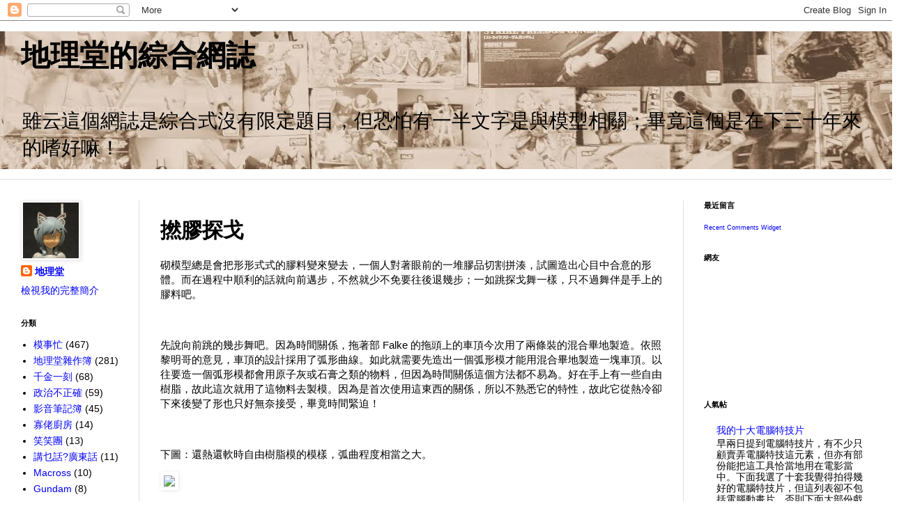

--- FILE ---
content_type: text/html; charset=UTF-8
request_url: https://dilaton.blogspot.com/2009/09/blog-post_6.html
body_size: 23630
content:
<!DOCTYPE html>
<html class='v2' dir='ltr' lang='zh-TW'>
<head>
<link href='https://www.blogger.com/static/v1/widgets/335934321-css_bundle_v2.css' rel='stylesheet' type='text/css'/>
<meta content='width=1100' name='viewport'/>
<meta content='text/html; charset=UTF-8' http-equiv='Content-Type'/>
<meta content='blogger' name='generator'/>
<link href='https://dilaton.blogspot.com/favicon.ico' rel='icon' type='image/x-icon'/>
<link href='http://dilaton.blogspot.com/2009/09/blog-post_6.html' rel='canonical'/>
<link rel="alternate" type="application/atom+xml" title="地理堂的綜合網誌 - Atom" href="https://dilaton.blogspot.com/feeds/posts/default" />
<link rel="alternate" type="application/rss+xml" title="地理堂的綜合網誌 - RSS" href="https://dilaton.blogspot.com/feeds/posts/default?alt=rss" />
<link rel="service.post" type="application/atom+xml" title="地理堂的綜合網誌 - Atom" href="https://www.blogger.com/feeds/792623158007577237/posts/default" />

<link rel="alternate" type="application/atom+xml" title="地理堂的綜合網誌 - Atom" href="https://dilaton.blogspot.com/feeds/4387925719129223715/comments/default" />
<!--Can't find substitution for tag [blog.ieCssRetrofitLinks]-->
<link href='http://googledrive.com/host/0B1TiuFfcE7ukM2g3MlNQeXdsaVE/u.77a.DZgikb7.KAnsTW1w.jpg' rel='image_src'/>
<meta content='http://dilaton.blogspot.com/2009/09/blog-post_6.html' property='og:url'/>
<meta content='撚膠探戈' property='og:title'/>
<meta content='砌模型總是會把形形式式的膠料變來變去，一個人對著眼前的一堆膠品切割拼湊，試圖造出心目中合意的形體。而在過程中順利的話就向前邁步，不然就少不免要往後退幾步；一如跳探戈舞一樣，只不過舞伴是手上的膠料吧。 先說向前跳的幾步舞吧。因為時間關係，拖著部 Falke 的拖頭上的車頂今次用了兩...' property='og:description'/>
<meta content='https://lh3.googleusercontent.com/blogger_img_proxy/AEn0k_uVsgkLw6hMlxhxEt2s8DgcIY0jIQzZDOB3V7qZcAgnYUm5ZgxGu4NHQvK72Ty5gLNAZABwCSvNNijGi0iJPMieHwMRC2uiKde7ICuM8xRejqXVxlh0RTk6PeLZogLzdiPOCwvvCuVcHfJu0yz1Y9fYFh1ZMElr=w1200-h630-p-k-no-nu' property='og:image'/>
<title>地理堂的綜合網誌: 撚膠探戈</title>
<style id='page-skin-1' type='text/css'><!--
/*
-----------------------------------------------
Blogger Template Style
Name:     Simple
Designer: Blogger
URL:      www.blogger.com
----------------------------------------------- */
/* Content
----------------------------------------------- */
body {
font: normal normal 14px Arial, Tahoma, Helvetica, FreeSans, sans-serif;
color: #000000;
background: #ffffff none no-repeat scroll center center;
padding: 0 0 0 0;
background-attachment: scroll;
}
html body .content-outer {
min-width: 0;
max-width: 100%;
width: 100%;
}
h2 {
font-size: 22px;
}
a:link {
text-decoration:none;
color: #0000ff;
}
a:visited {
text-decoration:none;
color: #5265b0;
}
a:hover {
text-decoration:underline;
color: #6294c4;
}
.body-fauxcolumn-outer .fauxcolumn-inner {
background: transparent none repeat scroll top left;
_background-image: none;
}
.body-fauxcolumn-outer .cap-top {
position: absolute;
z-index: 1;
height: 400px;
width: 100%;
}
.body-fauxcolumn-outer .cap-top .cap-left {
width: 100%;
background: transparent none repeat-x scroll top left;
_background-image: none;
}
.content-outer {
-moz-box-shadow: 0 0 0 rgba(0, 0, 0, .15);
-webkit-box-shadow: 0 0 0 rgba(0, 0, 0, .15);
-goog-ms-box-shadow: 0 0 0 #333333;
box-shadow: 0 0 0 rgba(0, 0, 0, .15);
margin-bottom: 1px;
}
.content-inner {
padding: 0 0;
}
.main-outer, .footer-outer {
background-color: #ffffff;
}
/* Header
----------------------------------------------- */
.header-outer {
background: transparent none repeat-x scroll 0 -400px;
_background-image: none;
}
.Header h1 {
font: normal bold 42px Impact, sans-serif;
color: #000000;
text-shadow: 0 0 0 rgba(0, 0, 0, .2);
}
.Header h1 a {
color: #000000;
}
.Header .description {
font-size: 200%;
color: #000000;
}
.header-inner .Header .titlewrapper {
padding: 22px 30px;
}
.header-inner .Header .descriptionwrapper {
padding: 0 30px;
}
/* Tabs
----------------------------------------------- */
.tabs-inner .section:first-child {
border-top: 0 solid #dfdfdf;
}
.tabs-inner .section:first-child ul {
margin-top: -0;
border-top: 0 solid #dfdfdf;
border-left: 0 solid #dfdfdf;
border-right: 0 solid #dfdfdf;
}
.tabs-inner .widget ul {
background: transparent none repeat-x scroll 0 -800px;
_background-image: none;
border-bottom: 0 solid #dfdfdf;
margin-top: 0;
margin-left: -0;
margin-right: -0;
}
.tabs-inner .widget li a {
display: inline-block;
padding: .6em 1em;
font: normal normal 20px Arial, Tahoma, Helvetica, FreeSans, sans-serif;
color: #9d00ab;
border-left: 0 solid #ffffff;
border-right: 0 solid #dfdfdf;
}
.tabs-inner .widget li:first-child a {
border-left: none;
}
.tabs-inner .widget li.selected a, .tabs-inner .widget li a:hover {
color: #545454;
background-color: transparent;
text-decoration: none;
}
/* Columns
----------------------------------------------- */
.main-outer {
border-top: 1px solid #dfdfdf;
}
.fauxcolumn-left-outer .fauxcolumn-inner {
border-right: 1px solid #dfdfdf;
}
.fauxcolumn-right-outer .fauxcolumn-inner {
border-left: 1px solid #dfdfdf;
}
/* Headings
----------------------------------------------- */
div.widget > h2,
div.widget h2.title {
margin: 0 0 1em 0;
font: normal bold 11px Arial, Tahoma, Helvetica, FreeSans, sans-serif;
color: #000000;
}
/* Widgets
----------------------------------------------- */
.widget .zippy {
color: #9d9d9d;
text-shadow: 2px 2px 1px rgba(0, 0, 0, .1);
}
.widget .popular-posts ul {
list-style: none;
}
/* Posts
----------------------------------------------- */
h2.date-header {
font: normal bold 11px Arial, Tahoma, Helvetica, FreeSans, sans-serif;
}
.date-header span {
background-color: transparent;
color: #000000;
padding: inherit;
letter-spacing: inherit;
margin: inherit;
}
.main-inner {
padding-top: 30px;
padding-bottom: 30px;
}
.main-inner .column-center-inner {
padding: 0 15px;
}
.main-inner .column-center-inner .section {
margin: 0 15px;
}
.post {
margin: 0 0 25px 0;
}
h3.post-title, .comments h4 {
font: normal bold 30px Arial, Tahoma, Helvetica, FreeSans, sans-serif;
margin: .75em 0 0;
}
.post-body {
font-size: 110%;
line-height: 1.4;
position: relative;
}
.post-body img, .post-body .tr-caption-container, .Profile img, .Image img,
.BlogList .item-thumbnail img {
padding: 2px;
background: #ffffff;
border: 1px solid #efefef;
-moz-box-shadow: 1px 1px 5px rgba(0, 0, 0, .1);
-webkit-box-shadow: 1px 1px 5px rgba(0, 0, 0, .1);
box-shadow: 1px 1px 5px rgba(0, 0, 0, .1);
}
.post-body img, .post-body .tr-caption-container {
padding: 5px;
}
.post-body .tr-caption-container {
color: #000000;
}
.post-body .tr-caption-container img {
padding: 0;
background: transparent;
border: none;
-moz-box-shadow: 0 0 0 rgba(0, 0, 0, .1);
-webkit-box-shadow: 0 0 0 rgba(0, 0, 0, .1);
box-shadow: 0 0 0 rgba(0, 0, 0, .1);
}
.post-header {
margin: 0 0 1.5em;
line-height: 1.6;
font-size: 90%;
}
.post-footer {
margin: 20px -2px 0;
padding: 5px 10px;
color: #6e6e6e;
background-color: #fafafa;
border-bottom: 1px solid #efefef;
line-height: 1.6;
font-size: 90%;
}
#comments .comment-author {
padding-top: 1.5em;
border-top: 1px solid #dfdfdf;
background-position: 0 1.5em;
}
#comments .comment-author:first-child {
padding-top: 0;
border-top: none;
}
.avatar-image-container {
margin: .2em 0 0;
}
#comments .avatar-image-container img {
border: 1px solid #efefef;
}
/* Comments
----------------------------------------------- */
.comments .comments-content .icon.blog-author {
background-repeat: no-repeat;
background-image: url([data-uri]);
}
.comments .comments-content .loadmore a {
border-top: 1px solid #9d9d9d;
border-bottom: 1px solid #9d9d9d;
}
.comments .comment-thread.inline-thread {
background-color: #fafafa;
}
.comments .continue {
border-top: 2px solid #9d9d9d;
}
/* Accents
---------------------------------------------- */
.section-columns td.columns-cell {
border-left: 1px solid #dfdfdf;
}
.blog-pager {
background: transparent none no-repeat scroll top center;
}
.blog-pager-older-link, .home-link,
.blog-pager-newer-link {
background-color: #ffffff;
padding: 5px;
}
.footer-outer {
border-top: 0 dashed #bbbbbb;
}
/* Mobile
----------------------------------------------- */
body.mobile  {
background-size: auto;
}
.mobile .body-fauxcolumn-outer {
background: transparent none repeat scroll top left;
}
.mobile .body-fauxcolumn-outer .cap-top {
background-size: 100% auto;
}
.mobile .content-outer {
-webkit-box-shadow: 0 0 3px rgba(0, 0, 0, .15);
box-shadow: 0 0 3px rgba(0, 0, 0, .15);
}
.mobile .tabs-inner .widget ul {
margin-left: 0;
margin-right: 0;
}
.mobile .post {
margin: 0;
}
.mobile .main-inner .column-center-inner .section {
margin: 0;
}
.mobile .date-header span {
padding: 0.1em 10px;
margin: 0 -10px;
}
.mobile h3.post-title {
margin: 0;
}
.mobile .blog-pager {
background: transparent none no-repeat scroll top center;
}
.mobile .footer-outer {
border-top: none;
}
.mobile .main-inner, .mobile .footer-inner {
background-color: #ffffff;
}
.mobile-index-contents {
color: #000000;
}
.mobile-link-button {
background-color: #0000ff;
}
.mobile-link-button a:link, .mobile-link-button a:visited {
color: #ffffff;
}
.mobile .tabs-inner .section:first-child {
border-top: none;
}
.mobile .tabs-inner .PageList .widget-content {
background-color: transparent;
color: #545454;
border-top: 0 solid #dfdfdf;
border-bottom: 0 solid #dfdfdf;
}
.mobile .tabs-inner .PageList .widget-content .pagelist-arrow {
border-left: 1px solid #dfdfdf;
}

--></style>
<style id='template-skin-1' type='text/css'><!--
body {
min-width: 1280px;
}
.content-outer, .content-fauxcolumn-outer, .region-inner {
min-width: 1280px;
max-width: 1280px;
_width: 1280px;
}
.main-inner .columns {
padding-left: 200px;
padding-right: 300px;
}
.main-inner .fauxcolumn-center-outer {
left: 200px;
right: 300px;
/* IE6 does not respect left and right together */
_width: expression(this.parentNode.offsetWidth -
parseInt("200px") -
parseInt("300px") + 'px');
}
.main-inner .fauxcolumn-left-outer {
width: 200px;
}
.main-inner .fauxcolumn-right-outer {
width: 300px;
}
.main-inner .column-left-outer {
width: 200px;
right: 100%;
margin-left: -200px;
}
.main-inner .column-right-outer {
width: 300px;
margin-right: -300px;
}
#layout {
min-width: 0;
}
#layout .content-outer {
min-width: 0;
width: 800px;
}
#layout .region-inner {
min-width: 0;
width: auto;
}
body#layout div.add_widget {
padding: 8px;
}
body#layout div.add_widget a {
margin-left: 32px;
}
--></style>
<link href='https://www.blogger.com/dyn-css/authorization.css?targetBlogID=792623158007577237&amp;zx=1202b7d3-d81c-4044-8305-b091a536b012' media='none' onload='if(media!=&#39;all&#39;)media=&#39;all&#39;' rel='stylesheet'/><noscript><link href='https://www.blogger.com/dyn-css/authorization.css?targetBlogID=792623158007577237&amp;zx=1202b7d3-d81c-4044-8305-b091a536b012' rel='stylesheet'/></noscript>
<meta name='google-adsense-platform-account' content='ca-host-pub-1556223355139109'/>
<meta name='google-adsense-platform-domain' content='blogspot.com'/>

</head>
<body class='loading variant-wide'>
<div class='navbar section' id='navbar' name='導覽列'><div class='widget Navbar' data-version='1' id='Navbar1'><script type="text/javascript">
    function setAttributeOnload(object, attribute, val) {
      if(window.addEventListener) {
        window.addEventListener('load',
          function(){ object[attribute] = val; }, false);
      } else {
        window.attachEvent('onload', function(){ object[attribute] = val; });
      }
    }
  </script>
<div id="navbar-iframe-container"></div>
<script type="text/javascript" src="https://apis.google.com/js/platform.js"></script>
<script type="text/javascript">
      gapi.load("gapi.iframes:gapi.iframes.style.bubble", function() {
        if (gapi.iframes && gapi.iframes.getContext) {
          gapi.iframes.getContext().openChild({
              url: 'https://www.blogger.com/navbar/792623158007577237?po\x3d4387925719129223715\x26origin\x3dhttps://dilaton.blogspot.com',
              where: document.getElementById("navbar-iframe-container"),
              id: "navbar-iframe"
          });
        }
      });
    </script><script type="text/javascript">
(function() {
var script = document.createElement('script');
script.type = 'text/javascript';
script.src = '//pagead2.googlesyndication.com/pagead/js/google_top_exp.js';
var head = document.getElementsByTagName('head')[0];
if (head) {
head.appendChild(script);
}})();
</script>
</div></div>
<div class='body-fauxcolumns'>
<div class='fauxcolumn-outer body-fauxcolumn-outer'>
<div class='cap-top'>
<div class='cap-left'></div>
<div class='cap-right'></div>
</div>
<div class='fauxborder-left'>
<div class='fauxborder-right'></div>
<div class='fauxcolumn-inner'>
</div>
</div>
<div class='cap-bottom'>
<div class='cap-left'></div>
<div class='cap-right'></div>
</div>
</div>
</div>
<div class='content'>
<div class='content-fauxcolumns'>
<div class='fauxcolumn-outer content-fauxcolumn-outer'>
<div class='cap-top'>
<div class='cap-left'></div>
<div class='cap-right'></div>
</div>
<div class='fauxborder-left'>
<div class='fauxborder-right'></div>
<div class='fauxcolumn-inner'>
</div>
</div>
<div class='cap-bottom'>
<div class='cap-left'></div>
<div class='cap-right'></div>
</div>
</div>
</div>
<div class='content-outer'>
<div class='content-cap-top cap-top'>
<div class='cap-left'></div>
<div class='cap-right'></div>
</div>
<div class='fauxborder-left content-fauxborder-left'>
<div class='fauxborder-right content-fauxborder-right'></div>
<div class='content-inner'>
<header>
<div class='header-outer'>
<div class='header-cap-top cap-top'>
<div class='cap-left'></div>
<div class='cap-right'></div>
</div>
<div class='fauxborder-left header-fauxborder-left'>
<div class='fauxborder-right header-fauxborder-right'></div>
<div class='region-inner header-inner'>
<div class='header section' id='header' name='標頭'><div class='widget Header' data-version='1' id='Header1'>
<div id='header-inner' style='background-image: url("https://blogger.googleusercontent.com/img/b/R29vZ2xl/AVvXsEj-rR0PdX3YQLISAyjPkUVN1WX-WMgIToAHRH1VS1VOJ2XuSrhWKchOZiUtjRI-xK9bZIFUGQyHJaES4GL6u3a37h9teUDNX8EBE9vNurHENCWt3BeVI4Zz4_zCBZ2T7op4v0T_I4np9xiC/s1280/Blog+Cover.JPG"); background-position: left; min-height: 198px; _height: 198px; background-repeat: no-repeat; '>
<div class='titlewrapper' style='background: transparent'>
<h1 class='title' style='background: transparent; border-width: 0px'>
<a href='https://dilaton.blogspot.com/'>
地理堂的綜合網誌
</a>
</h1>
</div>
<div class='descriptionwrapper'>
<p class='description'><span>雖云這個網誌是綜合式沒有限定題目&#65292;但恐怕有一半文字是與模型相關&#65307;畢竟這個是在下三十年來的嗜好嘛&#65281;</span></p>
</div>
</div>
</div></div>
</div>
</div>
<div class='header-cap-bottom cap-bottom'>
<div class='cap-left'></div>
<div class='cap-right'></div>
</div>
</div>
</header>
<div class='tabs-outer'>
<div class='tabs-cap-top cap-top'>
<div class='cap-left'></div>
<div class='cap-right'></div>
</div>
<div class='fauxborder-left tabs-fauxborder-left'>
<div class='fauxborder-right tabs-fauxborder-right'></div>
<div class='region-inner tabs-inner'>
<div class='tabs section' id='crosscol' name='跨欄區'><div class='widget Translate' data-version='1' id='Translate1'>
<h2 class='title'>Translate</h2>
<div id='google_translate_element'></div>
<script>
    function googleTranslateElementInit() {
      new google.translate.TranslateElement({
        pageLanguage: 'zh',
        autoDisplay: 'true',
        layout: google.translate.TranslateElement.InlineLayout.HORIZONTAL
      }, 'google_translate_element');
    }
  </script>
<script src='//translate.google.com/translate_a/element.js?cb=googleTranslateElementInit'></script>
<div class='clear'></div>
</div></div>
<div class='tabs no-items section' id='crosscol-overflow' name='Cross-Column 2'></div>
</div>
</div>
<div class='tabs-cap-bottom cap-bottom'>
<div class='cap-left'></div>
<div class='cap-right'></div>
</div>
</div>
<div class='main-outer'>
<div class='main-cap-top cap-top'>
<div class='cap-left'></div>
<div class='cap-right'></div>
</div>
<div class='fauxborder-left main-fauxborder-left'>
<div class='fauxborder-right main-fauxborder-right'></div>
<div class='region-inner main-inner'>
<div class='columns fauxcolumns'>
<div class='fauxcolumn-outer fauxcolumn-center-outer'>
<div class='cap-top'>
<div class='cap-left'></div>
<div class='cap-right'></div>
</div>
<div class='fauxborder-left'>
<div class='fauxborder-right'></div>
<div class='fauxcolumn-inner'>
</div>
</div>
<div class='cap-bottom'>
<div class='cap-left'></div>
<div class='cap-right'></div>
</div>
</div>
<div class='fauxcolumn-outer fauxcolumn-left-outer'>
<div class='cap-top'>
<div class='cap-left'></div>
<div class='cap-right'></div>
</div>
<div class='fauxborder-left'>
<div class='fauxborder-right'></div>
<div class='fauxcolumn-inner'>
</div>
</div>
<div class='cap-bottom'>
<div class='cap-left'></div>
<div class='cap-right'></div>
</div>
</div>
<div class='fauxcolumn-outer fauxcolumn-right-outer'>
<div class='cap-top'>
<div class='cap-left'></div>
<div class='cap-right'></div>
</div>
<div class='fauxborder-left'>
<div class='fauxborder-right'></div>
<div class='fauxcolumn-inner'>
</div>
</div>
<div class='cap-bottom'>
<div class='cap-left'></div>
<div class='cap-right'></div>
</div>
</div>
<!-- corrects IE6 width calculation -->
<div class='columns-inner'>
<div class='column-center-outer'>
<div class='column-center-inner'>
<div class='main section' id='main' name='主版面'><div class='widget Blog' data-version='1' id='Blog1'>
<div class='blog-posts hfeed'>

          <div class="date-outer">
        

          <div class="date-posts">
        
<div class='post-outer'>
<div class='post hentry uncustomized-post-template' itemprop='blogPost' itemscope='itemscope' itemtype='http://schema.org/BlogPosting'>
<meta content='http://googledrive.com/host/0B1TiuFfcE7ukM2g3MlNQeXdsaVE/u.77a.DZgikb7.KAnsTW1w.jpg' itemprop='image_url'/>
<meta content='792623158007577237' itemprop='blogId'/>
<meta content='4387925719129223715' itemprop='postId'/>
<a name='4387925719129223715'></a>
<h3 class='post-title entry-title' itemprop='name'>
撚膠探戈
</h3>
<div class='post-header'>
<div class='post-header-line-1'></div>
</div>
<div class='post-body entry-content' id='post-body-4387925719129223715' itemprop='description articleBody'>
<p>砌模型總是會把形形式式的膠料變來變去&#65292;一個人對著眼前的一堆膠品切割拼湊&#65292;試圖造出心目中合意的形體&#12290;而在過程中順利的話就向前邁步&#65292;不然就少不免要往後退幾步&#65307;一如跳探戈舞一樣&#65292;只不過舞伴是手上的膠料吧&#12290;</p><br/><p>先說向前跳的幾步舞吧&#12290;因為時間關係&#65292;拖著部 Falke 的拖頭上的車頂今次用了兩條裝的混合畢地製造&#12290;依照黎明哥的意見&#65292;車頂的設計採用了弧形曲線&#12290;如此就需要先造出一個弧形模才能用混合畢地製造一塊車頂&#12290;以往要造一個弧形模都會用原子灰或石膏之類的物料&#65292;但因為時間關係這個方法都不易為&#12290;好在手上有一些自由樹脂&#65292;故此這次就用了這物料去製模&#12290;因為是首次使用這東西的關係&#65292;所以不熟悉它的特性&#65292;故此它從熱冷卻下來後變了形也只好無奈接受&#65292;畢竟時間緊迫&#65281;</p><br/><p>下圖&#65306;還熱還軟時自由樹脂模的模樣&#65292;弧曲程度相當之大&#12290;<div class="img-wrap"><img height="375" src="https://lh3.googleusercontent.com/blogger_img_proxy/AEn0k_uVsgkLw6hMlxhxEt2s8DgcIY0jIQzZDOB3V7qZcAgnYUm5ZgxGu4NHQvK72Ty5gLNAZABwCSvNNijGi0iJPMieHwMRC2uiKde7ICuM8xRejqXVxlh0RTk6PeLZogLzdiPOCwvvCuVcHfJu0yz1Y9fYFh1ZMElr=s0-d" style="border-bottom:0;border-left:0;width:auto;height:auto;border-top:0;border-right:0;" width="500"></div></p><br/><p>下圖&#65306;自由樹脂模硬後鋪上了薄薄一層的兩條裝混合畢地&#12290;<div class="img-wrap"><img src="https://lh3.googleusercontent.com/blogger_img_proxy/AEn0k_t3ywBnPwM2Spkj_JyVoJx4HrpwwXlZwwEG-gqMMf8NA1ZO9msl_AIxPynoATvfs_WyIIEcD8iGwla89_YBx-mM47CIWR5bEOxjR8vWch8D6uOQOqvP2BiZPEGZV5uKDzV3vIVSSbEWrZg8_cY7t-eEHrRyfFfS=s0-d" style="border-bottom:0;border-left:0;width:auto;height:auto;border-top:0;border-right:0;"></div></p><br/><p>下圖&#65306;因為硬後的自由樹脂仍有彈性&#65292;所以硬後的混合畢地片也可以輕易取出&#12290;請留意硬後的自由樹脂的形狀與還是熱軟時是有明顯分別的&#12290;<div class="img-wrap"><img src="https://lh3.googleusercontent.com/blogger_img_proxy/AEn0k_tBhVWBJsJRqoPoVs022o9kjG_I0DBT40fPJ_xtbeo9lCfdCPXuOoNqfrAWX1B4OjgCYPKPEdCP7jaYFbUsOYceJZbCfkvmKKUQ8WpFkilnXw7C5Umu6HAKJlnbrTBt4YXRoxAx4xmejQfJMAV9n9HBpDVhC0k=s0-d" style="border-bottom:0;border-left:0;width:auto;height:auto;border-top:0;border-right:0;"></div></p><br/><p>下圖&#65306;這片混合畢地需要再加工才可以真正成為車頂呢&#12290;<div class="img-wrap"><img src="https://lh3.googleusercontent.com/blogger_img_proxy/AEn0k_vLLZgLKcONTeIZlgMOAZIbX_sq2qxcFx3klJJS10aVAgTNvuhjs7JDUE-QmAqgNnpC3bEwcP1BOYzQ2fJEBhmy2oYgUqGQIhizAU4eRMS_ci4NiukFMlz5VI_xCqAnJ8SiiosI-Q9jVWy8Wn_6C5Q6mNVam5zL=s0-d" style="border-bottom:0;border-left:0;width:auto;height:auto;border-top:0;border-right:0;"></div></p><br/><p>探戈舞向前走了幾步&#65292;自然雖要後退幾步&#12290;早前造好了的拖車架&#65292;主骨幹需要重造&#12290;原因&#65306;舊骨幹上藍色部份是用了一個藥丸樽&#65292;但這物料有問題不夠牢固&#12290;當初使用那個藥丸樽是因為留意到它與別不同&#12290;一般膠樽都是樽口比樽底闊&#65292;以便生產時容易脫模&#12290;但那個藍色藥丸樽樽壁是幾乎垂直的&#65292;這是很少有&#65292;故此我一直保存著它&#12290;現在看來&#65292;這個藥丸樽之所以可以做到垂直&#65292;是因為用料比較軟才可以容易脫模&#12290;但正正就是這個原因令到它不適宜用來整模型&#65281;再加上那種塑料不適宜用上普通模型膠水&#65292;甚至乎超能膠的效果也差強人意&#65292;令到那個藍色藥丸樽更加不適合去製作拖車架的骨幹&#65292;否則遲早那地方會承受不到部 Falke 的重量而塌毀&#12290;於是唯有忍痛重造車架&#65281;</p><br/><p>下圖&#65306;新車架骨幹用了三個硬膠樽底去造&#65292;效果遠比第一次製作時好得多&#12290;<div class="img-wrap"><img src="https://lh3.googleusercontent.com/blogger_img_proxy/AEn0k_tMiBB2pWHcDRYcuDo1VXAsehRlKnnbEFIo9fWZFQ0Z21kr-FRwXWMOoQ14u3vlnIdp4R6lAOhW6EQpj6udaa3mmYVGNtr0FDiosOo1XOc5GChs8j-73w356U3wBLC0AkSzwTRWkG1NCBDL1D5YkPKnBrsRBNk=s0-d" style="border-bottom:0;border-left:0;width:auto;height:auto;border-top:0;border-right:0;"></div><br></p>
<div style='clear: both;'></div>
</div>
<div class='post-footer'>
<div class='post-footer-line post-footer-line-1'>
<span class='post-author vcard'>
</span>
<span class='post-timestamp'>
at
<meta content='http://dilaton.blogspot.com/2009/09/blog-post_6.html' itemprop='url'/>
<a class='timestamp-link' href='https://dilaton.blogspot.com/2009/09/blog-post_6.html' rel='bookmark' title='permanent link'><abbr class='published' itemprop='datePublished' title='2009-09-06T08:31:00-04:00'>9/06/2009 08:31:00 上午</abbr></a>
</span>
<span class='post-comment-link'>
</span>
<span class='post-icons'>
</span>
<div class='post-share-buttons goog-inline-block'>
<a class='goog-inline-block share-button sb-email' href='https://www.blogger.com/share-post.g?blogID=792623158007577237&postID=4387925719129223715&target=email' target='_blank' title='以電子郵件傳送這篇文章'><span class='share-button-link-text'>以電子郵件傳送這篇文章</span></a><a class='goog-inline-block share-button sb-blog' href='https://www.blogger.com/share-post.g?blogID=792623158007577237&postID=4387925719129223715&target=blog' onclick='window.open(this.href, "_blank", "height=270,width=475"); return false;' target='_blank' title='BlogThis！'><span class='share-button-link-text'>BlogThis&#65281;</span></a><a class='goog-inline-block share-button sb-twitter' href='https://www.blogger.com/share-post.g?blogID=792623158007577237&postID=4387925719129223715&target=twitter' target='_blank' title='分享至 X'><span class='share-button-link-text'>分享至 X</span></a><a class='goog-inline-block share-button sb-facebook' href='https://www.blogger.com/share-post.g?blogID=792623158007577237&postID=4387925719129223715&target=facebook' onclick='window.open(this.href, "_blank", "height=430,width=640"); return false;' target='_blank' title='分享至 Facebook'><span class='share-button-link-text'>分享至 Facebook</span></a><a class='goog-inline-block share-button sb-pinterest' href='https://www.blogger.com/share-post.g?blogID=792623158007577237&postID=4387925719129223715&target=pinterest' target='_blank' title='分享到 Pinterest'><span class='share-button-link-text'>分享到 Pinterest</span></a>
</div>
</div>
<div class='post-footer-line post-footer-line-2'>
<span class='post-labels'>
Labels:
<a href='https://dilaton.blogspot.com/search/label/%E6%A8%A1%E4%BA%8B%E5%BF%99' rel='tag'>模事忙</a>
</span>
</div>
<div class='post-footer-line post-footer-line-3'>
<span class='post-location'>
</span>
</div>
</div>
</div>
<div class='comments' id='comments'>
<a name='comments'></a>
<h4>16 則留言:</h4>
<div class='comments-content'>
<script async='async' src='' type='text/javascript'></script>
<script type='text/javascript'>
    (function() {
      var items = null;
      var msgs = null;
      var config = {};

// <![CDATA[
      var cursor = null;
      if (items && items.length > 0) {
        cursor = parseInt(items[items.length - 1].timestamp) + 1;
      }

      var bodyFromEntry = function(entry) {
        var text = (entry &&
                    ((entry.content && entry.content.$t) ||
                     (entry.summary && entry.summary.$t))) ||
            '';
        if (entry && entry.gd$extendedProperty) {
          for (var k in entry.gd$extendedProperty) {
            if (entry.gd$extendedProperty[k].name == 'blogger.contentRemoved') {
              return '<span class="deleted-comment">' + text + '</span>';
            }
          }
        }
        return text;
      }

      var parse = function(data) {
        cursor = null;
        var comments = [];
        if (data && data.feed && data.feed.entry) {
          for (var i = 0, entry; entry = data.feed.entry[i]; i++) {
            var comment = {};
            // comment ID, parsed out of the original id format
            var id = /blog-(\d+).post-(\d+)/.exec(entry.id.$t);
            comment.id = id ? id[2] : null;
            comment.body = bodyFromEntry(entry);
            comment.timestamp = Date.parse(entry.published.$t) + '';
            if (entry.author && entry.author.constructor === Array) {
              var auth = entry.author[0];
              if (auth) {
                comment.author = {
                  name: (auth.name ? auth.name.$t : undefined),
                  profileUrl: (auth.uri ? auth.uri.$t : undefined),
                  avatarUrl: (auth.gd$image ? auth.gd$image.src : undefined)
                };
              }
            }
            if (entry.link) {
              if (entry.link[2]) {
                comment.link = comment.permalink = entry.link[2].href;
              }
              if (entry.link[3]) {
                var pid = /.*comments\/default\/(\d+)\?.*/.exec(entry.link[3].href);
                if (pid && pid[1]) {
                  comment.parentId = pid[1];
                }
              }
            }
            comment.deleteclass = 'item-control blog-admin';
            if (entry.gd$extendedProperty) {
              for (var k in entry.gd$extendedProperty) {
                if (entry.gd$extendedProperty[k].name == 'blogger.itemClass') {
                  comment.deleteclass += ' ' + entry.gd$extendedProperty[k].value;
                } else if (entry.gd$extendedProperty[k].name == 'blogger.displayTime') {
                  comment.displayTime = entry.gd$extendedProperty[k].value;
                }
              }
            }
            comments.push(comment);
          }
        }
        return comments;
      };

      var paginator = function(callback) {
        if (hasMore()) {
          var url = config.feed + '?alt=json&v=2&orderby=published&reverse=false&max-results=50';
          if (cursor) {
            url += '&published-min=' + new Date(cursor).toISOString();
          }
          window.bloggercomments = function(data) {
            var parsed = parse(data);
            cursor = parsed.length < 50 ? null
                : parseInt(parsed[parsed.length - 1].timestamp) + 1
            callback(parsed);
            window.bloggercomments = null;
          }
          url += '&callback=bloggercomments';
          var script = document.createElement('script');
          script.type = 'text/javascript';
          script.src = url;
          document.getElementsByTagName('head')[0].appendChild(script);
        }
      };
      var hasMore = function() {
        return !!cursor;
      };
      var getMeta = function(key, comment) {
        if ('iswriter' == key) {
          var matches = !!comment.author
              && comment.author.name == config.authorName
              && comment.author.profileUrl == config.authorUrl;
          return matches ? 'true' : '';
        } else if ('deletelink' == key) {
          return config.baseUri + '/comment/delete/'
               + config.blogId + '/' + comment.id;
        } else if ('deleteclass' == key) {
          return comment.deleteclass;
        }
        return '';
      };

      var replybox = null;
      var replyUrlParts = null;
      var replyParent = undefined;

      var onReply = function(commentId, domId) {
        if (replybox == null) {
          // lazily cache replybox, and adjust to suit this style:
          replybox = document.getElementById('comment-editor');
          if (replybox != null) {
            replybox.height = '250px';
            replybox.style.display = 'block';
            replyUrlParts = replybox.src.split('#');
          }
        }
        if (replybox && (commentId !== replyParent)) {
          replybox.src = '';
          document.getElementById(domId).insertBefore(replybox, null);
          replybox.src = replyUrlParts[0]
              + (commentId ? '&parentID=' + commentId : '')
              + '#' + replyUrlParts[1];
          replyParent = commentId;
        }
      };

      var hash = (window.location.hash || '#').substring(1);
      var startThread, targetComment;
      if (/^comment-form_/.test(hash)) {
        startThread = hash.substring('comment-form_'.length);
      } else if (/^c[0-9]+$/.test(hash)) {
        targetComment = hash.substring(1);
      }

      // Configure commenting API:
      var configJso = {
        'maxDepth': config.maxThreadDepth
      };
      var provider = {
        'id': config.postId,
        'data': items,
        'loadNext': paginator,
        'hasMore': hasMore,
        'getMeta': getMeta,
        'onReply': onReply,
        'rendered': true,
        'initComment': targetComment,
        'initReplyThread': startThread,
        'config': configJso,
        'messages': msgs
      };

      var render = function() {
        if (window.goog && window.goog.comments) {
          var holder = document.getElementById('comment-holder');
          window.goog.comments.render(holder, provider);
        }
      };

      // render now, or queue to render when library loads:
      if (window.goog && window.goog.comments) {
        render();
      } else {
        window.goog = window.goog || {};
        window.goog.comments = window.goog.comments || {};
        window.goog.comments.loadQueue = window.goog.comments.loadQueue || [];
        window.goog.comments.loadQueue.push(render);
      }
    })();
// ]]>
  </script>
<div id='comment-holder'>
<div class="comment-thread toplevel-thread"><ol id="top-ra"><li class="comment" id="c1018418481369169782"><div class="avatar-image-container"><img src="//resources.blogblog.com/img/blank.gif" alt=""/></div><div class="comment-block"><div class="comment-header"><cite class="user">crabchiu</cite><span class="icon user "></span><span class="datetime secondary-text"><a rel="nofollow" href="https://dilaton.blogspot.com/2009/09/blog-post_6.html?showComment=1252241880000#c1018418481369169782">2009年9月6日 星期日 上午8:58:00 [EDT]</a></span></div><p class="comment-content">似整麵包多D喎&#65111;<br>我見圖一的自由樹脂的SIZE好似好大&#65292;有幾大呢&#65311;<br>[版主回覆09/06/2009 13:02:00]用了全盒&#65281;</p><span class="comment-actions secondary-text"><a class="comment-reply" target="_self" data-comment-id="1018418481369169782">回覆</a><span class="item-control blog-admin blog-admin pid-1106016924"><a target="_self" href="https://www.blogger.com/comment/delete/792623158007577237/1018418481369169782">刪除</a></span></span></div><div class="comment-replies"><div id="c1018418481369169782-rt" class="comment-thread inline-thread hidden"><span class="thread-toggle thread-expanded"><span class="thread-arrow"></span><span class="thread-count"><a target="_self">回覆</a></span></span><ol id="c1018418481369169782-ra" class="thread-chrome thread-expanded"><div></div><div id="c1018418481369169782-continue" class="continue"><a class="comment-reply" target="_self" data-comment-id="1018418481369169782">回覆</a></div></ol></div></div><div class="comment-replybox-single" id="c1018418481369169782-ce"></div></li><li class="comment" id="c8666704052239946136"><div class="avatar-image-container"><img src="//resources.blogblog.com/img/blank.gif" alt=""/></div><div class="comment-block"><div class="comment-header"><cite class="user">Godzilla . ex</cite><span class="icon user "></span><span class="datetime secondary-text"><a rel="nofollow" href="https://dilaton.blogspot.com/2009/09/blog-post_6.html?showComment=1252262940000#c8666704052239946136">2009年9月6日 星期日 下午2:49:00 [EDT]</a></span></div><p class="comment-content">用架吉普車改成拖頭,又幾得喎....<br>[版主回覆09/07/2009 23:04:00]都係樓上貴大人幅相的拖頭入型入格啲&#65281;</p><span class="comment-actions secondary-text"><a class="comment-reply" target="_self" data-comment-id="8666704052239946136">回覆</a><span class="item-control blog-admin blog-admin pid-1106016924"><a target="_self" href="https://www.blogger.com/comment/delete/792623158007577237/8666704052239946136">刪除</a></span></span></div><div class="comment-replies"><div id="c8666704052239946136-rt" class="comment-thread inline-thread hidden"><span class="thread-toggle thread-expanded"><span class="thread-arrow"></span><span class="thread-count"><a target="_self">回覆</a></span></span><ol id="c8666704052239946136-ra" class="thread-chrome thread-expanded"><div></div><div id="c8666704052239946136-continue" class="continue"><a class="comment-reply" target="_self" data-comment-id="8666704052239946136">回覆</a></div></ol></div></div><div class="comment-replybox-single" id="c8666704052239946136-ce"></div></li><li class="comment" id="c7835779783863191304"><div class="avatar-image-container"><img src="//resources.blogblog.com/img/blank.gif" alt=""/></div><div class="comment-block"><div class="comment-header"><cite class="user">菲莉大王</cite><span class="icon user "></span><span class="datetime secondary-text"><a rel="nofollow" href="https://dilaton.blogspot.com/2009/09/blog-post_6.html?showComment=1252264920000#c7835779783863191304">2009年9月6日 星期日 下午3:22:00 [EDT]</a></span></div><p class="comment-content">就咁睇頭兩張相,以為係外星細胞分裂. 以為上緊生物堂.<br>[版主回覆09/07/2009 23:03:00]邊間學校的生物堂有外星細胞分裂課&#65311;</p><span class="comment-actions secondary-text"><a class="comment-reply" target="_self" data-comment-id="7835779783863191304">回覆</a><span class="item-control blog-admin blog-admin pid-1106016924"><a target="_self" href="https://www.blogger.com/comment/delete/792623158007577237/7835779783863191304">刪除</a></span></span></div><div class="comment-replies"><div id="c7835779783863191304-rt" class="comment-thread inline-thread hidden"><span class="thread-toggle thread-expanded"><span class="thread-arrow"></span><span class="thread-count"><a target="_self">回覆</a></span></span><ol id="c7835779783863191304-ra" class="thread-chrome thread-expanded"><div></div><div id="c7835779783863191304-continue" class="continue"><a class="comment-reply" target="_self" data-comment-id="7835779783863191304">回覆</a></div></ol></div></div><div class="comment-replybox-single" id="c7835779783863191304-ce"></div></li><li class="comment" id="c7793221886088867186"><div class="avatar-image-container"><img src="//resources.blogblog.com/img/blank.gif" alt=""/></div><div class="comment-block"><div class="comment-header"><cite class="user">Darius</cite><span class="icon user "></span><span class="datetime secondary-text"><a rel="nofollow" href="https://dilaton.blogspot.com/2009/09/blog-post_6.html?showComment=1252276380000#c7793221886088867186">2009年9月6日 星期日 下午6:33:00 [EDT]</a></span></div><p class="comment-content">地理SIR今次好似玩推理遊戲咁, 仲未想得出完成時的模樣,<br>不過我依家仲未明點解用自由樹脂+兩條裝的混合畢地的配搭使用~<br>[版主回覆09/07/2009 23:02:00]自由樹脂可循環再用又有彈力&#65292;完全適合製模嘛&#12290;而且兩條裝的混合畢地既不發熱又沒有沙窿&#65292;對於我這種趕時間的人來說&#65292;在打磨後表面不會留有太多沙窿&#65292;不必重複打磨多次嘛&#12290;</p><span class="comment-actions secondary-text"><a class="comment-reply" target="_self" data-comment-id="7793221886088867186">回覆</a><span class="item-control blog-admin blog-admin pid-1106016924"><a target="_self" href="https://www.blogger.com/comment/delete/792623158007577237/7793221886088867186">刪除</a></span></span></div><div class="comment-replies"><div id="c7793221886088867186-rt" class="comment-thread inline-thread hidden"><span class="thread-toggle thread-expanded"><span class="thread-arrow"></span><span class="thread-count"><a target="_self">回覆</a></span></span><ol id="c7793221886088867186-ra" class="thread-chrome thread-expanded"><div></div><div id="c7793221886088867186-continue" class="continue"><a class="comment-reply" target="_self" data-comment-id="7793221886088867186">回覆</a></div></ol></div></div><div class="comment-replybox-single" id="c7793221886088867186-ce"></div></li><li class="comment" id="c5427599068663503124"><div class="avatar-image-container"><img src="//resources.blogblog.com/img/blank.gif" alt=""/></div><div class="comment-block"><div class="comment-header"><cite class="user">Ryan</cite><span class="icon user "></span><span class="datetime secondary-text"><a rel="nofollow" href="https://dilaton.blogspot.com/2009/09/blog-post_6.html?showComment=1252277520000#c5427599068663503124">2009年9月6日 星期日 下午6:52:00 [EDT]</a></span></div><p class="comment-content">好得人驚 你成盒搓埋晒一齊<br>[版主回覆09/07/2009 22:57:00]開始時只用幾支&#65292;但越搓越覺得唔夠&#65292;最後用晒成盒</p><span class="comment-actions secondary-text"><a class="comment-reply" target="_self" data-comment-id="5427599068663503124">回覆</a><span class="item-control blog-admin blog-admin pid-1106016924"><a target="_self" href="https://www.blogger.com/comment/delete/792623158007577237/5427599068663503124">刪除</a></span></span></div><div class="comment-replies"><div id="c5427599068663503124-rt" class="comment-thread inline-thread hidden"><span class="thread-toggle thread-expanded"><span class="thread-arrow"></span><span class="thread-count"><a target="_self">回覆</a></span></span><ol id="c5427599068663503124-ra" class="thread-chrome thread-expanded"><div></div><div id="c5427599068663503124-continue" class="continue"><a class="comment-reply" target="_self" data-comment-id="5427599068663503124">回覆</a></div></ol></div></div><div class="comment-replybox-single" id="c5427599068663503124-ce"></div></li><li class="comment" id="c6829430631113600202"><div class="avatar-image-container"><img src="//resources.blogblog.com/img/blank.gif" alt=""/></div><div class="comment-block"><div class="comment-header"><cite class="user">JKL</cite><span class="icon user "></span><span class="datetime secondary-text"><a rel="nofollow" href="https://dilaton.blogspot.com/2009/09/blog-post_6.html?showComment=1252281000000#c6829430631113600202">2009年9月6日 星期日 晚上7:50:00 [EDT]</a></span></div><p class="comment-content">真係跳探戈我就得... 撚膠呢嘢睇你表演藝術啦...<br>[版主回覆09/07/2009 22:55:00]你識跳探戈&#65311;&#65281;利害  我只有興趣睇人在枱上跳舞&#65281;</p><span class="comment-actions secondary-text"><a class="comment-reply" target="_self" data-comment-id="6829430631113600202">回覆</a><span class="item-control blog-admin blog-admin pid-1106016924"><a target="_self" href="https://www.blogger.com/comment/delete/792623158007577237/6829430631113600202">刪除</a></span></span></div><div class="comment-replies"><div id="c6829430631113600202-rt" class="comment-thread inline-thread hidden"><span class="thread-toggle thread-expanded"><span class="thread-arrow"></span><span class="thread-count"><a target="_self">回覆</a></span></span><ol id="c6829430631113600202-ra" class="thread-chrome thread-expanded"><div></div><div id="c6829430631113600202-continue" class="continue"><a class="comment-reply" target="_self" data-comment-id="6829430631113600202">回覆</a></div></ol></div></div><div class="comment-replybox-single" id="c6829430631113600202-ce"></div></li><li class="comment" id="c703544386227848378"><div class="avatar-image-container"><img src="//resources.blogblog.com/img/blank.gif" alt=""/></div><div class="comment-block"><div class="comment-header"><cite class="user">Alex</cite><span class="icon user "></span><span class="datetime secondary-text"><a rel="nofollow" href="https://dilaton.blogspot.com/2009/09/blog-post_6.html?showComment=1252321560000#c703544386227848378">2009年9月7日 星期一 清晨7:06:00 [EDT]</a></span></div><p class="comment-content">自由樹脂是否用後再加熱便可循環再用&#65311;還是只用一次&#65311;<br>[版主回覆09/07/2009 22:53:00]可循環再用的&#65307;我這塊七彩異生物游完另一次滾水後又變形做其他模了&#65281;</p><span class="comment-actions secondary-text"><a class="comment-reply" target="_self" data-comment-id="703544386227848378">回覆</a><span class="item-control blog-admin blog-admin pid-1106016924"><a target="_self" href="https://www.blogger.com/comment/delete/792623158007577237/703544386227848378">刪除</a></span></span></div><div class="comment-replies"><div id="c703544386227848378-rt" class="comment-thread inline-thread hidden"><span class="thread-toggle thread-expanded"><span class="thread-arrow"></span><span class="thread-count"><a target="_self">回覆</a></span></span><ol id="c703544386227848378-ra" class="thread-chrome thread-expanded"><div></div><div id="c703544386227848378-continue" class="continue"><a class="comment-reply" target="_self" data-comment-id="703544386227848378">回覆</a></div></ol></div></div><div class="comment-replybox-single" id="c703544386227848378-ce"></div></li><li class="comment" id="c5330548188238662586"><div class="avatar-image-container"><img src="//resources.blogblog.com/img/blank.gif" alt=""/></div><div class="comment-block"><div class="comment-header"><cite class="user">Jacky Ho</cite><span class="icon user "></span><span class="datetime secondary-text"><a rel="nofollow" href="https://dilaton.blogspot.com/2009/09/blog-post_6.html?showComment=1252325160000#c5330548188238662586">2009年9月7日 星期一 上午8:06:00 [EDT]</a></span></div><p class="comment-content">通常自由樹脂我攪完會即刻放入冰格急凍, 都唔知冷卻會收縮<br>[版主回覆09/07/2009 22:51:00]我沒有經驗&#65292;所以放了在枱面放不入雪櫃&#12290;下次一定急凍&#65281;</p><span class="comment-actions secondary-text"><a class="comment-reply" target="_self" data-comment-id="5330548188238662586">回覆</a><span class="item-control blog-admin blog-admin pid-1106016924"><a target="_self" href="https://www.blogger.com/comment/delete/792623158007577237/5330548188238662586">刪除</a></span></span></div><div class="comment-replies"><div id="c5330548188238662586-rt" class="comment-thread inline-thread hidden"><span class="thread-toggle thread-expanded"><span class="thread-arrow"></span><span class="thread-count"><a target="_self">回覆</a></span></span><ol id="c5330548188238662586-ra" class="thread-chrome thread-expanded"><div></div><div id="c5330548188238662586-continue" class="continue"><a class="comment-reply" target="_self" data-comment-id="5330548188238662586">回覆</a></div></ol></div></div><div class="comment-replybox-single" id="c5330548188238662586-ce"></div></li><li class="comment" id="c6338627689413682148"><div class="avatar-image-container"><img src="//resources.blogblog.com/img/blank.gif" alt=""/></div><div class="comment-block"><div class="comment-header"><cite class="user">YAYA</cite><span class="icon user "></span><span class="datetime secondary-text"><a rel="nofollow" href="https://dilaton.blogspot.com/2009/09/blog-post_6.html?showComment=1252345140000#c6338627689413682148">2009年9月7日 星期一 下午1:39:00 [EDT]</a></span></div><p class="comment-content">嘩~ 你用左幾多條自由樹脂? 入面七彩咁色既?<br>[版主回覆09/07/2009 22:49:00]我用晒一盒&#12290;它們都只是顏色不同吧&#65311;&#65281;</p><span class="comment-actions secondary-text"><a class="comment-reply" target="_self" data-comment-id="6338627689413682148">回覆</a><span class="item-control blog-admin blog-admin pid-1106016924"><a target="_self" href="https://www.blogger.com/comment/delete/792623158007577237/6338627689413682148">刪除</a></span></span></div><div class="comment-replies"><div id="c6338627689413682148-rt" class="comment-thread inline-thread hidden"><span class="thread-toggle thread-expanded"><span class="thread-arrow"></span><span class="thread-count"><a target="_self">回覆</a></span></span><ol id="c6338627689413682148-ra" class="thread-chrome thread-expanded"><div></div><div id="c6338627689413682148-continue" class="continue"><a class="comment-reply" target="_self" data-comment-id="6338627689413682148">回覆</a></div></ol></div></div><div class="comment-replybox-single" id="c6338627689413682148-ce"></div></li><li class="comment" id="c2037838050936063227"><div class="avatar-image-container"><img src="//resources.blogblog.com/img/blank.gif" alt=""/></div><div class="comment-block"><div class="comment-header"><cite class="user">Ball</cite><span class="icon user "></span><span class="datetime secondary-text"><a rel="nofollow" href="https://dilaton.blogspot.com/2009/09/blog-post_6.html?showComment=1252354560000#c2037838050936063227">2009年9月7日 星期一 下午4:16:00 [EDT]</a></span></div><p class="comment-content">外形好奇特的三輪車.... 睇來仲有好多功夫, 要加油呀!!<br>[版主回覆09/07/2009 22:48:00]好多功夫都只係加細部零件&#65292;希望趕到吧</p><span class="comment-actions secondary-text"><a class="comment-reply" target="_self" data-comment-id="2037838050936063227">回覆</a><span class="item-control blog-admin blog-admin pid-1106016924"><a target="_self" href="https://www.blogger.com/comment/delete/792623158007577237/2037838050936063227">刪除</a></span></span></div><div class="comment-replies"><div id="c2037838050936063227-rt" class="comment-thread inline-thread hidden"><span class="thread-toggle thread-expanded"><span class="thread-arrow"></span><span class="thread-count"><a target="_self">回覆</a></span></span><ol id="c2037838050936063227-ra" class="thread-chrome thread-expanded"><div></div><div id="c2037838050936063227-continue" class="continue"><a class="comment-reply" target="_self" data-comment-id="2037838050936063227">回覆</a></div></ol></div></div><div class="comment-replybox-single" id="c2037838050936063227-ce"></div></li><li class="comment" id="c6954429343218849670"><div class="avatar-image-container"><img src="//resources.blogblog.com/img/blank.gif" alt=""/></div><div class="comment-block"><div class="comment-header"><cite class="user">貴</cite><span class="icon user "></span><span class="datetime secondary-text"><a rel="nofollow" href="https://dilaton.blogspot.com/2009/09/blog-post_6.html?showComment=1252357680000#c6954429343218849670">2009年9月7日 星期一 下午5:08:00 [EDT]</a></span></div><p class="comment-content">For your reference:<br>&#160;<br>&#160;<br>http://www.tamiya.com/english/products/61085f4u_mototug/f4u_mototug.htm<br>&#160;<br>http://en.wikipedia.org/wiki/Pushback &#160;<br>&#160;<br>[版主回覆09/07/2009 22:47:00]哎喲&#65292;相逢恨晚添</p><span class="comment-actions secondary-text"><a class="comment-reply" target="_self" data-comment-id="6954429343218849670">回覆</a><span class="item-control blog-admin blog-admin pid-1106016924"><a target="_self" href="https://www.blogger.com/comment/delete/792623158007577237/6954429343218849670">刪除</a></span></span></div><div class="comment-replies"><div id="c6954429343218849670-rt" class="comment-thread inline-thread hidden"><span class="thread-toggle thread-expanded"><span class="thread-arrow"></span><span class="thread-count"><a target="_self">回覆</a></span></span><ol id="c6954429343218849670-ra" class="thread-chrome thread-expanded"><div></div><div id="c6954429343218849670-continue" class="continue"><a class="comment-reply" target="_self" data-comment-id="6954429343218849670">回覆</a></div></ol></div></div><div class="comment-replybox-single" id="c6954429343218849670-ce"></div></li><li class="comment" id="c903159984072143310"><div class="avatar-image-container"><img src="//resources.blogblog.com/img/blank.gif" alt=""/></div><div class="comment-block"><div class="comment-header"><cite class="user">羊仔</cite><span class="icon user "></span><span class="datetime secondary-text"><a rel="nofollow" href="https://dilaton.blogspot.com/2009/09/blog-post_6.html?showComment=1252358460000#c903159984072143310">2009年9月7日 星期一 下午5:21:00 [EDT]</a></span></div><p class="comment-content">好似異形食咗架車車咁 . 應該叫你一聲生物堂兄<br>&#160;<br>[版主回覆09/07/2009 22:45:00]那應該是電影堂吧</p><span class="comment-actions secondary-text"><a class="comment-reply" target="_self" data-comment-id="903159984072143310">回覆</a><span class="item-control blog-admin blog-admin pid-1106016924"><a target="_self" href="https://www.blogger.com/comment/delete/792623158007577237/903159984072143310">刪除</a></span></span></div><div class="comment-replies"><div id="c903159984072143310-rt" class="comment-thread inline-thread hidden"><span class="thread-toggle thread-expanded"><span class="thread-arrow"></span><span class="thread-count"><a target="_self">回覆</a></span></span><ol id="c903159984072143310-ra" class="thread-chrome thread-expanded"><div></div><div id="c903159984072143310-continue" class="continue"><a class="comment-reply" target="_self" data-comment-id="903159984072143310">回覆</a></div></ol></div></div><div class="comment-replybox-single" id="c903159984072143310-ce"></div></li><li class="comment" id="c1295708908227560486"><div class="avatar-image-container"><img src="//resources.blogblog.com/img/blank.gif" alt=""/></div><div class="comment-block"><div class="comment-header"><cite class="user">大頭</cite><span class="icon user "></span><span class="datetime secondary-text"><a rel="nofollow" href="https://dilaton.blogspot.com/2009/09/blog-post_6.html?showComment=1252359240000#c1295708908227560486">2009年9月7日 星期一 下午5:34:00 [EDT]</a></span></div><p class="comment-content">咁都得....師兄好勁.... 好有諗頭~~~<br>[版主回覆09/07/2009 22:44:00]言重了&#65292;又點算有諗頭呢</p><span class="comment-actions secondary-text"><a class="comment-reply" target="_self" data-comment-id="1295708908227560486">回覆</a><span class="item-control blog-admin blog-admin pid-1106016924"><a target="_self" href="https://www.blogger.com/comment/delete/792623158007577237/1295708908227560486">刪除</a></span></span></div><div class="comment-replies"><div id="c1295708908227560486-rt" class="comment-thread inline-thread hidden"><span class="thread-toggle thread-expanded"><span class="thread-arrow"></span><span class="thread-count"><a target="_self">回覆</a></span></span><ol id="c1295708908227560486-ra" class="thread-chrome thread-expanded"><div></div><div id="c1295708908227560486-continue" class="continue"><a class="comment-reply" target="_self" data-comment-id="1295708908227560486">回覆</a></div></ol></div></div><div class="comment-replybox-single" id="c1295708908227560486-ce"></div></li><li class="comment" id="c8215141537094304800"><div class="avatar-image-container"><img src="//resources.blogblog.com/img/blank.gif" alt=""/></div><div class="comment-block"><div class="comment-header"><cite class="user">Jacky Ho</cite><span class="icon user "></span><span class="datetime secondary-text"><a rel="nofollow" href="https://dilaton.blogspot.com/2009/09/blog-post_6.html?showComment=1252366560000#c8215141537094304800">2009年9月7日 星期一 晚上7:36:00 [EDT]</a></span></div><p class="comment-content">不過唔知會唔會縮, 試完話我知<br>[版主回覆09/08/2009 05:05:00]除了可能是縮之外&#65292;亦可能當熱軟時&#12300;流動&#12301;所致&#12290;</p><span class="comment-actions secondary-text"><a class="comment-reply" target="_self" data-comment-id="8215141537094304800">回覆</a><span class="item-control blog-admin blog-admin pid-1106016924"><a target="_self" href="https://www.blogger.com/comment/delete/792623158007577237/8215141537094304800">刪除</a></span></span></div><div class="comment-replies"><div id="c8215141537094304800-rt" class="comment-thread inline-thread hidden"><span class="thread-toggle thread-expanded"><span class="thread-arrow"></span><span class="thread-count"><a target="_self">回覆</a></span></span><ol id="c8215141537094304800-ra" class="thread-chrome thread-expanded"><div></div><div id="c8215141537094304800-continue" class="continue"><a class="comment-reply" target="_self" data-comment-id="8215141537094304800">回覆</a></div></ol></div></div><div class="comment-replybox-single" id="c8215141537094304800-ce"></div></li><li class="comment" id="c1434281029781377694"><div class="avatar-image-container"><img src="//resources.blogblog.com/img/blank.gif" alt=""/></div><div class="comment-block"><div class="comment-header"><cite class="user">阿蟲</cite><span class="icon user "></span><span class="datetime secondary-text"><a rel="nofollow" href="https://dilaton.blogspot.com/2009/09/blog-post_6.html?showComment=1254549240000#c1434281029781377694">2009年10月3日 星期六 凌晨1:54:00 [EDT]</a></span></div><p class="comment-content">Sorry, are you using the same epoxy putty as this<br>or we can buy another type here?<br>[版主回覆10/03/2009 09:57:00]他那隻是台灣貨&#65292;連香港都買不到要自己入&#65292;這裡何來買得到呢&#65311; 我用的混合畢地有兩種&#65292;一個是田宮的混合畢地&#65288;快乾&#65289;&#65292;應該與夢大師的差不多&#12290;另一種是英國的 milliput (standard)&#65292;特性與田宮的混合畢地有明顯分別&#12290;它本身比較軟&#65292;搓時可以水溶&#65288;你無看錯&#65292;是水溶&#65289;&#65292;所以在未乾時可以用水用手指打磨&#65292;磨到表面順滑&#65281;就好似撚石膏般&#65292;所以我標題上的&#12300;撚&#12301;不是亂來的&#65281;短處是&#65292;這樣作業相當污糟&#65281;當然&#65292;在乾後仍可以打磨切割&#65292;與造形畢地相約&#12290;這兩種我在鬼佬模型店見有&#65292;田宮的多數臧前會有&#12290;<br>Epoxy putty 其實我曾在 Canadian Tire 見過有&#65292;但試用那種在乾後硬如金屬&#65292;完全不適宜砌模型&#65292;慎之慎之&#65281;</p><span class="comment-actions secondary-text"><a class="comment-reply" target="_self" data-comment-id="1434281029781377694">回覆</a><span class="item-control blog-admin blog-admin pid-1106016924"><a target="_self" href="https://www.blogger.com/comment/delete/792623158007577237/1434281029781377694">刪除</a></span></span></div><div class="comment-replies"><div id="c1434281029781377694-rt" class="comment-thread inline-thread hidden"><span class="thread-toggle thread-expanded"><span class="thread-arrow"></span><span class="thread-count"><a target="_self">回覆</a></span></span><ol id="c1434281029781377694-ra" class="thread-chrome thread-expanded"><div></div><div id="c1434281029781377694-continue" class="continue"><a class="comment-reply" target="_self" data-comment-id="1434281029781377694">回覆</a></div></ol></div></div><div class="comment-replybox-single" id="c1434281029781377694-ce"></div></li><li class="comment" id="c5750735181440237288"><div class="avatar-image-container"><img src="//resources.blogblog.com/img/blank.gif" alt=""/></div><div class="comment-block"><div class="comment-header"><cite class="user">阿蟲</cite><span class="icon user "></span><span class="datetime secondary-text"><a rel="nofollow" href="https://dilaton.blogspot.com/2009/09/blog-post_6.html?showComment=1254865620000#c5750735181440237288">2009年10月6日 星期二 下午5:47:00 [EDT]</a></span></div><p class="comment-content">我淨係用過呢隻, 我覺得佢太硬, 好難用呢..<br>[版主回覆10/07/2009 07:23:00]太硬是指搓的時侯還是乾了之後&#65311;乾了之後它不算特別硬&#65292;而搓的時侯又確實相當硬身下&#65292;不過也沒有辦法&#12290;所以我自己其實少用混合畢地&#65292;多數用造形畢地&#65292;乾了才整形而非用混合畢地般要乾之前整形&#12290;</p><span class="comment-actions secondary-text"><a class="comment-reply" target="_self" data-comment-id="5750735181440237288">回覆</a><span class="item-control blog-admin blog-admin pid-1106016924"><a target="_self" href="https://www.blogger.com/comment/delete/792623158007577237/5750735181440237288">刪除</a></span></span></div><div class="comment-replies"><div id="c5750735181440237288-rt" class="comment-thread inline-thread hidden"><span class="thread-toggle thread-expanded"><span class="thread-arrow"></span><span class="thread-count"><a target="_self">回覆</a></span></span><ol id="c5750735181440237288-ra" class="thread-chrome thread-expanded"><div></div><div id="c5750735181440237288-continue" class="continue"><a class="comment-reply" target="_self" data-comment-id="5750735181440237288">回覆</a></div></ol></div></div><div class="comment-replybox-single" id="c5750735181440237288-ce"></div></li></ol><div id="top-continue" class="continue"><a class="comment-reply" target="_self">新增留言</a></div><div class="comment-replybox-thread" id="top-ce"></div><div class="loadmore hidden" data-post-id="4387925719129223715"><a target="_self">載入更多&#8230;</a></div></div>
</div>
</div>
<p class='comment-footer'>
<div class='comment-form'>
<a name='comment-form'></a>
<p>
</p>
<a href='https://www.blogger.com/comment/frame/792623158007577237?po=4387925719129223715&hl=zh-TW&saa=85391&origin=https://dilaton.blogspot.com' id='comment-editor-src'></a>
<iframe allowtransparency='true' class='blogger-iframe-colorize blogger-comment-from-post' frameborder='0' height='410px' id='comment-editor' name='comment-editor' src='' width='100%'></iframe>
<script src='https://www.blogger.com/static/v1/jsbin/2830521187-comment_from_post_iframe.js' type='text/javascript'></script>
<script type='text/javascript'>
      BLOG_CMT_createIframe('https://www.blogger.com/rpc_relay.html');
    </script>
</div>
</p>
<div id='backlinks-container'>
<div id='Blog1_backlinks-container'>
</div>
</div>
</div>
</div>

        </div></div>
      
</div>
<div class='blog-pager' id='blog-pager'>
<span id='blog-pager-newer-link'>
<a class='blog-pager-newer-link' href='https://dilaton.blogspot.com/2009/09/up-2009.html' id='Blog1_blog-pager-newer-link' title='較新的文章'>較新的文章</a>
</span>
<span id='blog-pager-older-link'>
<a class='blog-pager-older-link' href='https://dilaton.blogspot.com/2009/08/blog-post.html' id='Blog1_blog-pager-older-link' title='較舊的文章'>較舊的文章</a>
</span>
<a class='home-link' href='https://dilaton.blogspot.com/'>首頁</a>
</div>
<div class='clear'></div>
<div class='post-feeds'>
<div class='feed-links'>
訂閱&#65306;
<a class='feed-link' href='https://dilaton.blogspot.com/feeds/4387925719129223715/comments/default' target='_blank' type='application/atom+xml'>張貼留言 (Atom)</a>
</div>
</div>
</div></div>
</div>
</div>
<div class='column-left-outer'>
<div class='column-left-inner'>
<aside>
<div class='sidebar section' id='sidebar-left-1'><div class='widget Profile' data-version='1' id='Profile1'>
<div class='widget-content'>
<a href='https://www.blogger.com/profile/17266265336978806869'><img alt='我的相片' class='profile-img' height='80' src='//blogger.googleusercontent.com/img/b/R29vZ2xl/AVvXsEgQTHewAoDAo6O9FluVDTLZtODuApx5NLqOLjV5EZDqTwmPq4i9S5M4EulTJHcneV1xx8CNByVRVuUsgSlJsKit8h3WVEqMEoZWeQ4gr4BUGj7zO-MijIeETJNZt-wWTOo/s220/logo.jpg' width='80'/></a>
<dl class='profile-datablock'>
<dt class='profile-data'>
<a class='profile-name-link g-profile' href='https://www.blogger.com/profile/17266265336978806869' rel='author' style='background-image: url(//www.blogger.com/img/logo-16.png);'>
地理堂
</a>
</dt>
</dl>
<a class='profile-link' href='https://www.blogger.com/profile/17266265336978806869' rel='author'>檢視我的完整簡介</a>
<div class='clear'></div>
</div>
</div><div class='widget Label' data-version='1' id='Label1'>
<h2>分類</h2>
<div class='widget-content list-label-widget-content'>
<ul>
<li>
<a dir='ltr' href='https://dilaton.blogspot.com/search/label/%E6%A8%A1%E4%BA%8B%E5%BF%99'>模事忙</a>
<span dir='ltr'>(467)</span>
</li>
<li>
<a dir='ltr' href='https://dilaton.blogspot.com/search/label/%E5%9C%B0%E7%90%86%E5%A0%82%E9%9B%9C%E4%BD%9C%E7%B0%BF'>地理堂雜作簿</a>
<span dir='ltr'>(281)</span>
</li>
<li>
<a dir='ltr' href='https://dilaton.blogspot.com/search/label/%E5%8D%83%E9%87%91%E4%B8%80%E5%88%BB'>千金一刻</a>
<span dir='ltr'>(68)</span>
</li>
<li>
<a dir='ltr' href='https://dilaton.blogspot.com/search/label/%E6%94%BF%E6%B2%BB%E4%B8%8D%E6%AD%A3%E7%A2%BA'>政治不正確</a>
<span dir='ltr'>(59)</span>
</li>
<li>
<a dir='ltr' href='https://dilaton.blogspot.com/search/label/%E5%BD%B1%E9%9F%B3%E7%AD%86%E8%A8%98%E7%B0%BF'>影音筆記簿</a>
<span dir='ltr'>(45)</span>
</li>
<li>
<a dir='ltr' href='https://dilaton.blogspot.com/search/label/%E5%AF%A1%E4%BD%AC%E5%BB%9A%E6%88%BF'>寡佬廚房</a>
<span dir='ltr'>(14)</span>
</li>
<li>
<a dir='ltr' href='https://dilaton.blogspot.com/search/label/%E7%AC%91%E7%AC%91%E5%9C%98'>笑笑團</a>
<span dir='ltr'>(13)</span>
</li>
<li>
<a dir='ltr' href='https://dilaton.blogspot.com/search/label/%E8%AC%9B%E4%B9%9C%E8%A9%B1%3F%E5%BB%A3%E6%9D%B1%E8%A9%B1'>講乜話?廣東話</a>
<span dir='ltr'>(11)</span>
</li>
<li>
<a dir='ltr' href='https://dilaton.blogspot.com/search/label/Macross'>Macross</a>
<span dir='ltr'>(10)</span>
</li>
<li>
<a dir='ltr' href='https://dilaton.blogspot.com/search/label/Gundam'>Gundam</a>
<span dir='ltr'>(8)</span>
</li>
<li>
<a dir='ltr' href='https://dilaton.blogspot.com/search/label/L-Gaim'>L-Gaim</a>
<span dir='ltr'>(6)</span>
</li>
<li>
<a dir='ltr' href='https://dilaton.blogspot.com/search/label/Star%20Wars'>Star Wars</a>
<span dir='ltr'>(6)</span>
</li>
<li>
<a dir='ltr' href='https://dilaton.blogspot.com/search/label/Dougram'>Dougram</a>
<span dir='ltr'>(4)</span>
</li>
<li>
<a dir='ltr' href='https://dilaton.blogspot.com/search/label/%E5%A4%AA%E9%99%BD%E4%B9%8B%E7%89%99'>太陽之牙</a>
<span dir='ltr'>(4)</span>
</li>
<li>
<a dir='ltr' href='https://dilaton.blogspot.com/search/label/Evangelion'>Evangelion</a>
<span dir='ltr'>(3)</span>
</li>
<li>
<a dir='ltr' href='https://dilaton.blogspot.com/search/label/HG%20Infinitism'>HG Infinitism</a>
<span dir='ltr'>(3)</span>
</li>
<li>
<a dir='ltr' href='https://dilaton.blogspot.com/search/label/VF-1A'>VF-1A</a>
<span dir='ltr'>(2)</span>
</li>
<li>
<a dir='ltr' href='https://dilaton.blogspot.com/search/label/Valkyrie'>Valkyrie</a>
<span dir='ltr'>(2)</span>
</li>
<li>
<a dir='ltr' href='https://dilaton.blogspot.com/search/label/%E9%A6%99%E6%B8%AF%E6%A8%A1%E5%9E%8B%E8%81%AF%E7%9B%9F'>香港模型聯盟</a>
<span dir='ltr'>(2)</span>
</li>
<li>
<a dir='ltr' href='https://dilaton.blogspot.com/search/label/%E9%BD%8A%E9%BD%8A%E7%A0%8C'>齊齊砌</a>
<span dir='ltr'>(2)</span>
</li>
<li>
<a dir='ltr' href='https://dilaton.blogspot.com/search/label/Destroid%20Phalanx'>Destroid Phalanx</a>
<span dir='ltr'>(1)</span>
</li>
<li>
<a dir='ltr' href='https://dilaton.blogspot.com/search/label/Five%20Star%20Stories'>Five Star Stories</a>
<span dir='ltr'>(1)</span>
</li>
<li>
<a dir='ltr' href='https://dilaton.blogspot.com/search/label/Gerwalk'>Gerwalk</a>
<span dir='ltr'>(1)</span>
</li>
<li>
<a dir='ltr' href='https://dilaton.blogspot.com/search/label/Ma.K'>Ma.K</a>
<span dir='ltr'>(1)</span>
</li>
<li>
<a dir='ltr' href='https://dilaton.blogspot.com/search/label/Max%20Factory'>Max Factory</a>
<span dir='ltr'>(1)</span>
</li>
<li>
<a dir='ltr' href='https://dilaton.blogspot.com/search/label/Orguss'>Orguss</a>
<span dir='ltr'>(1)</span>
</li>
<li>
<a dir='ltr' href='https://dilaton.blogspot.com/search/label/The%20Big%20O'>The Big O</a>
<span dir='ltr'>(1)</span>
</li>
<li>
<a dir='ltr' href='https://dilaton.blogspot.com/search/label/VF-1D'>VF-1D</a>
<span dir='ltr'>(1)</span>
</li>
<li>
<a dir='ltr' href='https://dilaton.blogspot.com/search/label/%E5%93%A5%E6%96%AF%E6%8B%89'>哥斯拉</a>
<span dir='ltr'>(1)</span>
</li>
<li>
<a dir='ltr' href='https://dilaton.blogspot.com/search/label/%E5%AE%87%E5%AE%99%E6%88%B0%E8%89%A6'>宇宙戰艦</a>
<span dir='ltr'>(1)</span>
</li>
<li>
<a dir='ltr' href='https://dilaton.blogspot.com/search/label/%E6%88%B0%E9%AC%AA%E6%A9%9F%E6%A2%B0'>戰鬪機械</a>
<span dir='ltr'>(1)</span>
</li>
<li>
<a dir='ltr' href='https://dilaton.blogspot.com/search/label/%E6%A9%9F%E5%8B%95%E8%AD%A6%E5%AF%9F'>機動警察</a>
<span dir='ltr'>(1)</span>
</li>
<li>
<a dir='ltr' href='https://dilaton.blogspot.com/search/label/%E8%A3%9D%E7%94%B2%E9%A8%8E%E5%85%B5'>裝甲騎兵</a>
<span dir='ltr'>(1)</span>
</li>
<li>
<a dir='ltr' href='https://dilaton.blogspot.com/search/label/%E8%B6%85%E6%99%82%E7%A9%BA%E8%A6%81%E5%A1%9E'>超時空要塞</a>
<span dir='ltr'>(1)</span>
</li>
<li>
<a dir='ltr' href='https://dilaton.blogspot.com/search/label/%E9%BE%8D%E7%8F%A0'>龍珠</a>
<span dir='ltr'>(1)</span>
</li>
</ul>
<div class='clear'></div>
</div>
</div><div class='widget BlogArchive' data-version='1' id='BlogArchive1'>
<h2>舊帖</h2>
<div class='widget-content'>
<div id='ArchiveList'>
<div id='BlogArchive1_ArchiveList'>
<ul class='hierarchy'>
<li class='archivedate collapsed'>
<a class='toggle' href='javascript:void(0)'>
<span class='zippy'>

        &#9658;&#160;
      
</span>
</a>
<a class='post-count-link' href='https://dilaton.blogspot.com/2025/'>
2025
</a>
<span class='post-count' dir='ltr'>(6)</span>
<ul class='hierarchy'>
<li class='archivedate collapsed'>
<a class='toggle' href='javascript:void(0)'>
<span class='zippy'>

        &#9658;&#160;
      
</span>
</a>
<a class='post-count-link' href='https://dilaton.blogspot.com/2025/12/'>
12月
</a>
<span class='post-count' dir='ltr'>(2)</span>
</li>
</ul>
<ul class='hierarchy'>
<li class='archivedate collapsed'>
<a class='toggle' href='javascript:void(0)'>
<span class='zippy'>

        &#9658;&#160;
      
</span>
</a>
<a class='post-count-link' href='https://dilaton.blogspot.com/2025/08/'>
8月
</a>
<span class='post-count' dir='ltr'>(1)</span>
</li>
</ul>
<ul class='hierarchy'>
<li class='archivedate collapsed'>
<a class='toggle' href='javascript:void(0)'>
<span class='zippy'>

        &#9658;&#160;
      
</span>
</a>
<a class='post-count-link' href='https://dilaton.blogspot.com/2025/06/'>
6月
</a>
<span class='post-count' dir='ltr'>(2)</span>
</li>
</ul>
<ul class='hierarchy'>
<li class='archivedate collapsed'>
<a class='toggle' href='javascript:void(0)'>
<span class='zippy'>

        &#9658;&#160;
      
</span>
</a>
<a class='post-count-link' href='https://dilaton.blogspot.com/2025/01/'>
1月
</a>
<span class='post-count' dir='ltr'>(1)</span>
</li>
</ul>
</li>
</ul>
<ul class='hierarchy'>
<li class='archivedate collapsed'>
<a class='toggle' href='javascript:void(0)'>
<span class='zippy'>

        &#9658;&#160;
      
</span>
</a>
<a class='post-count-link' href='https://dilaton.blogspot.com/2024/'>
2024
</a>
<span class='post-count' dir='ltr'>(4)</span>
<ul class='hierarchy'>
<li class='archivedate collapsed'>
<a class='toggle' href='javascript:void(0)'>
<span class='zippy'>

        &#9658;&#160;
      
</span>
</a>
<a class='post-count-link' href='https://dilaton.blogspot.com/2024/12/'>
12月
</a>
<span class='post-count' dir='ltr'>(1)</span>
</li>
</ul>
<ul class='hierarchy'>
<li class='archivedate collapsed'>
<a class='toggle' href='javascript:void(0)'>
<span class='zippy'>

        &#9658;&#160;
      
</span>
</a>
<a class='post-count-link' href='https://dilaton.blogspot.com/2024/11/'>
11月
</a>
<span class='post-count' dir='ltr'>(1)</span>
</li>
</ul>
<ul class='hierarchy'>
<li class='archivedate collapsed'>
<a class='toggle' href='javascript:void(0)'>
<span class='zippy'>

        &#9658;&#160;
      
</span>
</a>
<a class='post-count-link' href='https://dilaton.blogspot.com/2024/08/'>
8月
</a>
<span class='post-count' dir='ltr'>(2)</span>
</li>
</ul>
</li>
</ul>
<ul class='hierarchy'>
<li class='archivedate collapsed'>
<a class='toggle' href='javascript:void(0)'>
<span class='zippy'>

        &#9658;&#160;
      
</span>
</a>
<a class='post-count-link' href='https://dilaton.blogspot.com/2023/'>
2023
</a>
<span class='post-count' dir='ltr'>(4)</span>
<ul class='hierarchy'>
<li class='archivedate collapsed'>
<a class='toggle' href='javascript:void(0)'>
<span class='zippy'>

        &#9658;&#160;
      
</span>
</a>
<a class='post-count-link' href='https://dilaton.blogspot.com/2023/10/'>
10月
</a>
<span class='post-count' dir='ltr'>(1)</span>
</li>
</ul>
<ul class='hierarchy'>
<li class='archivedate collapsed'>
<a class='toggle' href='javascript:void(0)'>
<span class='zippy'>

        &#9658;&#160;
      
</span>
</a>
<a class='post-count-link' href='https://dilaton.blogspot.com/2023/09/'>
9月
</a>
<span class='post-count' dir='ltr'>(1)</span>
</li>
</ul>
<ul class='hierarchy'>
<li class='archivedate collapsed'>
<a class='toggle' href='javascript:void(0)'>
<span class='zippy'>

        &#9658;&#160;
      
</span>
</a>
<a class='post-count-link' href='https://dilaton.blogspot.com/2023/06/'>
6月
</a>
<span class='post-count' dir='ltr'>(2)</span>
</li>
</ul>
</li>
</ul>
<ul class='hierarchy'>
<li class='archivedate collapsed'>
<a class='toggle' href='javascript:void(0)'>
<span class='zippy'>

        &#9658;&#160;
      
</span>
</a>
<a class='post-count-link' href='https://dilaton.blogspot.com/2022/'>
2022
</a>
<span class='post-count' dir='ltr'>(1)</span>
<ul class='hierarchy'>
<li class='archivedate collapsed'>
<a class='toggle' href='javascript:void(0)'>
<span class='zippy'>

        &#9658;&#160;
      
</span>
</a>
<a class='post-count-link' href='https://dilaton.blogspot.com/2022/05/'>
5月
</a>
<span class='post-count' dir='ltr'>(1)</span>
</li>
</ul>
</li>
</ul>
<ul class='hierarchy'>
<li class='archivedate collapsed'>
<a class='toggle' href='javascript:void(0)'>
<span class='zippy'>

        &#9658;&#160;
      
</span>
</a>
<a class='post-count-link' href='https://dilaton.blogspot.com/2021/'>
2021
</a>
<span class='post-count' dir='ltr'>(6)</span>
<ul class='hierarchy'>
<li class='archivedate collapsed'>
<a class='toggle' href='javascript:void(0)'>
<span class='zippy'>

        &#9658;&#160;
      
</span>
</a>
<a class='post-count-link' href='https://dilaton.blogspot.com/2021/12/'>
12月
</a>
<span class='post-count' dir='ltr'>(2)</span>
</li>
</ul>
<ul class='hierarchy'>
<li class='archivedate collapsed'>
<a class='toggle' href='javascript:void(0)'>
<span class='zippy'>

        &#9658;&#160;
      
</span>
</a>
<a class='post-count-link' href='https://dilaton.blogspot.com/2021/09/'>
9月
</a>
<span class='post-count' dir='ltr'>(1)</span>
</li>
</ul>
<ul class='hierarchy'>
<li class='archivedate collapsed'>
<a class='toggle' href='javascript:void(0)'>
<span class='zippy'>

        &#9658;&#160;
      
</span>
</a>
<a class='post-count-link' href='https://dilaton.blogspot.com/2021/08/'>
8月
</a>
<span class='post-count' dir='ltr'>(1)</span>
</li>
</ul>
<ul class='hierarchy'>
<li class='archivedate collapsed'>
<a class='toggle' href='javascript:void(0)'>
<span class='zippy'>

        &#9658;&#160;
      
</span>
</a>
<a class='post-count-link' href='https://dilaton.blogspot.com/2021/07/'>
7月
</a>
<span class='post-count' dir='ltr'>(1)</span>
</li>
</ul>
<ul class='hierarchy'>
<li class='archivedate collapsed'>
<a class='toggle' href='javascript:void(0)'>
<span class='zippy'>

        &#9658;&#160;
      
</span>
</a>
<a class='post-count-link' href='https://dilaton.blogspot.com/2021/04/'>
4月
</a>
<span class='post-count' dir='ltr'>(1)</span>
</li>
</ul>
</li>
</ul>
<ul class='hierarchy'>
<li class='archivedate collapsed'>
<a class='toggle' href='javascript:void(0)'>
<span class='zippy'>

        &#9658;&#160;
      
</span>
</a>
<a class='post-count-link' href='https://dilaton.blogspot.com/2020/'>
2020
</a>
<span class='post-count' dir='ltr'>(5)</span>
<ul class='hierarchy'>
<li class='archivedate collapsed'>
<a class='toggle' href='javascript:void(0)'>
<span class='zippy'>

        &#9658;&#160;
      
</span>
</a>
<a class='post-count-link' href='https://dilaton.blogspot.com/2020/12/'>
12月
</a>
<span class='post-count' dir='ltr'>(1)</span>
</li>
</ul>
<ul class='hierarchy'>
<li class='archivedate collapsed'>
<a class='toggle' href='javascript:void(0)'>
<span class='zippy'>

        &#9658;&#160;
      
</span>
</a>
<a class='post-count-link' href='https://dilaton.blogspot.com/2020/10/'>
10月
</a>
<span class='post-count' dir='ltr'>(3)</span>
</li>
</ul>
<ul class='hierarchy'>
<li class='archivedate collapsed'>
<a class='toggle' href='javascript:void(0)'>
<span class='zippy'>

        &#9658;&#160;
      
</span>
</a>
<a class='post-count-link' href='https://dilaton.blogspot.com/2020/09/'>
9月
</a>
<span class='post-count' dir='ltr'>(1)</span>
</li>
</ul>
</li>
</ul>
<ul class='hierarchy'>
<li class='archivedate collapsed'>
<a class='toggle' href='javascript:void(0)'>
<span class='zippy'>

        &#9658;&#160;
      
</span>
</a>
<a class='post-count-link' href='https://dilaton.blogspot.com/2019/'>
2019
</a>
<span class='post-count' dir='ltr'>(3)</span>
<ul class='hierarchy'>
<li class='archivedate collapsed'>
<a class='toggle' href='javascript:void(0)'>
<span class='zippy'>

        &#9658;&#160;
      
</span>
</a>
<a class='post-count-link' href='https://dilaton.blogspot.com/2019/09/'>
9月
</a>
<span class='post-count' dir='ltr'>(1)</span>
</li>
</ul>
<ul class='hierarchy'>
<li class='archivedate collapsed'>
<a class='toggle' href='javascript:void(0)'>
<span class='zippy'>

        &#9658;&#160;
      
</span>
</a>
<a class='post-count-link' href='https://dilaton.blogspot.com/2019/07/'>
7月
</a>
<span class='post-count' dir='ltr'>(1)</span>
</li>
</ul>
<ul class='hierarchy'>
<li class='archivedate collapsed'>
<a class='toggle' href='javascript:void(0)'>
<span class='zippy'>

        &#9658;&#160;
      
</span>
</a>
<a class='post-count-link' href='https://dilaton.blogspot.com/2019/01/'>
1月
</a>
<span class='post-count' dir='ltr'>(1)</span>
</li>
</ul>
</li>
</ul>
<ul class='hierarchy'>
<li class='archivedate collapsed'>
<a class='toggle' href='javascript:void(0)'>
<span class='zippy'>

        &#9658;&#160;
      
</span>
</a>
<a class='post-count-link' href='https://dilaton.blogspot.com/2018/'>
2018
</a>
<span class='post-count' dir='ltr'>(1)</span>
<ul class='hierarchy'>
<li class='archivedate collapsed'>
<a class='toggle' href='javascript:void(0)'>
<span class='zippy'>

        &#9658;&#160;
      
</span>
</a>
<a class='post-count-link' href='https://dilaton.blogspot.com/2018/11/'>
11月
</a>
<span class='post-count' dir='ltr'>(1)</span>
</li>
</ul>
</li>
</ul>
<ul class='hierarchy'>
<li class='archivedate collapsed'>
<a class='toggle' href='javascript:void(0)'>
<span class='zippy'>

        &#9658;&#160;
      
</span>
</a>
<a class='post-count-link' href='https://dilaton.blogspot.com/2017/'>
2017
</a>
<span class='post-count' dir='ltr'>(5)</span>
<ul class='hierarchy'>
<li class='archivedate collapsed'>
<a class='toggle' href='javascript:void(0)'>
<span class='zippy'>

        &#9658;&#160;
      
</span>
</a>
<a class='post-count-link' href='https://dilaton.blogspot.com/2017/12/'>
12月
</a>
<span class='post-count' dir='ltr'>(1)</span>
</li>
</ul>
<ul class='hierarchy'>
<li class='archivedate collapsed'>
<a class='toggle' href='javascript:void(0)'>
<span class='zippy'>

        &#9658;&#160;
      
</span>
</a>
<a class='post-count-link' href='https://dilaton.blogspot.com/2017/11/'>
11月
</a>
<span class='post-count' dir='ltr'>(1)</span>
</li>
</ul>
<ul class='hierarchy'>
<li class='archivedate collapsed'>
<a class='toggle' href='javascript:void(0)'>
<span class='zippy'>

        &#9658;&#160;
      
</span>
</a>
<a class='post-count-link' href='https://dilaton.blogspot.com/2017/10/'>
10月
</a>
<span class='post-count' dir='ltr'>(1)</span>
</li>
</ul>
<ul class='hierarchy'>
<li class='archivedate collapsed'>
<a class='toggle' href='javascript:void(0)'>
<span class='zippy'>

        &#9658;&#160;
      
</span>
</a>
<a class='post-count-link' href='https://dilaton.blogspot.com/2017/07/'>
7月
</a>
<span class='post-count' dir='ltr'>(1)</span>
</li>
</ul>
<ul class='hierarchy'>
<li class='archivedate collapsed'>
<a class='toggle' href='javascript:void(0)'>
<span class='zippy'>

        &#9658;&#160;
      
</span>
</a>
<a class='post-count-link' href='https://dilaton.blogspot.com/2017/01/'>
1月
</a>
<span class='post-count' dir='ltr'>(1)</span>
</li>
</ul>
</li>
</ul>
<ul class='hierarchy'>
<li class='archivedate collapsed'>
<a class='toggle' href='javascript:void(0)'>
<span class='zippy'>

        &#9658;&#160;
      
</span>
</a>
<a class='post-count-link' href='https://dilaton.blogspot.com/2016/'>
2016
</a>
<span class='post-count' dir='ltr'>(5)</span>
<ul class='hierarchy'>
<li class='archivedate collapsed'>
<a class='toggle' href='javascript:void(0)'>
<span class='zippy'>

        &#9658;&#160;
      
</span>
</a>
<a class='post-count-link' href='https://dilaton.blogspot.com/2016/12/'>
12月
</a>
<span class='post-count' dir='ltr'>(1)</span>
</li>
</ul>
<ul class='hierarchy'>
<li class='archivedate collapsed'>
<a class='toggle' href='javascript:void(0)'>
<span class='zippy'>

        &#9658;&#160;
      
</span>
</a>
<a class='post-count-link' href='https://dilaton.blogspot.com/2016/11/'>
11月
</a>
<span class='post-count' dir='ltr'>(1)</span>
</li>
</ul>
<ul class='hierarchy'>
<li class='archivedate collapsed'>
<a class='toggle' href='javascript:void(0)'>
<span class='zippy'>

        &#9658;&#160;
      
</span>
</a>
<a class='post-count-link' href='https://dilaton.blogspot.com/2016/04/'>
4月
</a>
<span class='post-count' dir='ltr'>(1)</span>
</li>
</ul>
<ul class='hierarchy'>
<li class='archivedate collapsed'>
<a class='toggle' href='javascript:void(0)'>
<span class='zippy'>

        &#9658;&#160;
      
</span>
</a>
<a class='post-count-link' href='https://dilaton.blogspot.com/2016/02/'>
2月
</a>
<span class='post-count' dir='ltr'>(1)</span>
</li>
</ul>
<ul class='hierarchy'>
<li class='archivedate collapsed'>
<a class='toggle' href='javascript:void(0)'>
<span class='zippy'>

        &#9658;&#160;
      
</span>
</a>
<a class='post-count-link' href='https://dilaton.blogspot.com/2016/01/'>
1月
</a>
<span class='post-count' dir='ltr'>(1)</span>
</li>
</ul>
</li>
</ul>
<ul class='hierarchy'>
<li class='archivedate collapsed'>
<a class='toggle' href='javascript:void(0)'>
<span class='zippy'>

        &#9658;&#160;
      
</span>
</a>
<a class='post-count-link' href='https://dilaton.blogspot.com/2015/'>
2015
</a>
<span class='post-count' dir='ltr'>(11)</span>
<ul class='hierarchy'>
<li class='archivedate collapsed'>
<a class='toggle' href='javascript:void(0)'>
<span class='zippy'>

        &#9658;&#160;
      
</span>
</a>
<a class='post-count-link' href='https://dilaton.blogspot.com/2015/10/'>
10月
</a>
<span class='post-count' dir='ltr'>(1)</span>
</li>
</ul>
<ul class='hierarchy'>
<li class='archivedate collapsed'>
<a class='toggle' href='javascript:void(0)'>
<span class='zippy'>

        &#9658;&#160;
      
</span>
</a>
<a class='post-count-link' href='https://dilaton.blogspot.com/2015/09/'>
9月
</a>
<span class='post-count' dir='ltr'>(1)</span>
</li>
</ul>
<ul class='hierarchy'>
<li class='archivedate collapsed'>
<a class='toggle' href='javascript:void(0)'>
<span class='zippy'>

        &#9658;&#160;
      
</span>
</a>
<a class='post-count-link' href='https://dilaton.blogspot.com/2015/06/'>
6月
</a>
<span class='post-count' dir='ltr'>(1)</span>
</li>
</ul>
<ul class='hierarchy'>
<li class='archivedate collapsed'>
<a class='toggle' href='javascript:void(0)'>
<span class='zippy'>

        &#9658;&#160;
      
</span>
</a>
<a class='post-count-link' href='https://dilaton.blogspot.com/2015/05/'>
5月
</a>
<span class='post-count' dir='ltr'>(1)</span>
</li>
</ul>
<ul class='hierarchy'>
<li class='archivedate collapsed'>
<a class='toggle' href='javascript:void(0)'>
<span class='zippy'>

        &#9658;&#160;
      
</span>
</a>
<a class='post-count-link' href='https://dilaton.blogspot.com/2015/04/'>
4月
</a>
<span class='post-count' dir='ltr'>(2)</span>
</li>
</ul>
<ul class='hierarchy'>
<li class='archivedate collapsed'>
<a class='toggle' href='javascript:void(0)'>
<span class='zippy'>

        &#9658;&#160;
      
</span>
</a>
<a class='post-count-link' href='https://dilaton.blogspot.com/2015/02/'>
2月
</a>
<span class='post-count' dir='ltr'>(2)</span>
</li>
</ul>
<ul class='hierarchy'>
<li class='archivedate collapsed'>
<a class='toggle' href='javascript:void(0)'>
<span class='zippy'>

        &#9658;&#160;
      
</span>
</a>
<a class='post-count-link' href='https://dilaton.blogspot.com/2015/01/'>
1月
</a>
<span class='post-count' dir='ltr'>(3)</span>
</li>
</ul>
</li>
</ul>
<ul class='hierarchy'>
<li class='archivedate collapsed'>
<a class='toggle' href='javascript:void(0)'>
<span class='zippy'>

        &#9658;&#160;
      
</span>
</a>
<a class='post-count-link' href='https://dilaton.blogspot.com/2014/'>
2014
</a>
<span class='post-count' dir='ltr'>(6)</span>
<ul class='hierarchy'>
<li class='archivedate collapsed'>
<a class='toggle' href='javascript:void(0)'>
<span class='zippy'>

        &#9658;&#160;
      
</span>
</a>
<a class='post-count-link' href='https://dilaton.blogspot.com/2014/10/'>
10月
</a>
<span class='post-count' dir='ltr'>(1)</span>
</li>
</ul>
<ul class='hierarchy'>
<li class='archivedate collapsed'>
<a class='toggle' href='javascript:void(0)'>
<span class='zippy'>

        &#9658;&#160;
      
</span>
</a>
<a class='post-count-link' href='https://dilaton.blogspot.com/2014/09/'>
9月
</a>
<span class='post-count' dir='ltr'>(2)</span>
</li>
</ul>
<ul class='hierarchy'>
<li class='archivedate collapsed'>
<a class='toggle' href='javascript:void(0)'>
<span class='zippy'>

        &#9658;&#160;
      
</span>
</a>
<a class='post-count-link' href='https://dilaton.blogspot.com/2014/08/'>
8月
</a>
<span class='post-count' dir='ltr'>(1)</span>
</li>
</ul>
<ul class='hierarchy'>
<li class='archivedate collapsed'>
<a class='toggle' href='javascript:void(0)'>
<span class='zippy'>

        &#9658;&#160;
      
</span>
</a>
<a class='post-count-link' href='https://dilaton.blogspot.com/2014/07/'>
7月
</a>
<span class='post-count' dir='ltr'>(1)</span>
</li>
</ul>
<ul class='hierarchy'>
<li class='archivedate collapsed'>
<a class='toggle' href='javascript:void(0)'>
<span class='zippy'>

        &#9658;&#160;
      
</span>
</a>
<a class='post-count-link' href='https://dilaton.blogspot.com/2014/06/'>
6月
</a>
<span class='post-count' dir='ltr'>(1)</span>
</li>
</ul>
</li>
</ul>
<ul class='hierarchy'>
<li class='archivedate collapsed'>
<a class='toggle' href='javascript:void(0)'>
<span class='zippy'>

        &#9658;&#160;
      
</span>
</a>
<a class='post-count-link' href='https://dilaton.blogspot.com/2013/'>
2013
</a>
<span class='post-count' dir='ltr'>(9)</span>
<ul class='hierarchy'>
<li class='archivedate collapsed'>
<a class='toggle' href='javascript:void(0)'>
<span class='zippy'>

        &#9658;&#160;
      
</span>
</a>
<a class='post-count-link' href='https://dilaton.blogspot.com/2013/11/'>
11月
</a>
<span class='post-count' dir='ltr'>(2)</span>
</li>
</ul>
<ul class='hierarchy'>
<li class='archivedate collapsed'>
<a class='toggle' href='javascript:void(0)'>
<span class='zippy'>

        &#9658;&#160;
      
</span>
</a>
<a class='post-count-link' href='https://dilaton.blogspot.com/2013/10/'>
10月
</a>
<span class='post-count' dir='ltr'>(2)</span>
</li>
</ul>
<ul class='hierarchy'>
<li class='archivedate collapsed'>
<a class='toggle' href='javascript:void(0)'>
<span class='zippy'>

        &#9658;&#160;
      
</span>
</a>
<a class='post-count-link' href='https://dilaton.blogspot.com/2013/09/'>
9月
</a>
<span class='post-count' dir='ltr'>(2)</span>
</li>
</ul>
<ul class='hierarchy'>
<li class='archivedate collapsed'>
<a class='toggle' href='javascript:void(0)'>
<span class='zippy'>

        &#9658;&#160;
      
</span>
</a>
<a class='post-count-link' href='https://dilaton.blogspot.com/2013/07/'>
7月
</a>
<span class='post-count' dir='ltr'>(1)</span>
</li>
</ul>
<ul class='hierarchy'>
<li class='archivedate collapsed'>
<a class='toggle' href='javascript:void(0)'>
<span class='zippy'>

        &#9658;&#160;
      
</span>
</a>
<a class='post-count-link' href='https://dilaton.blogspot.com/2013/05/'>
5月
</a>
<span class='post-count' dir='ltr'>(1)</span>
</li>
</ul>
<ul class='hierarchy'>
<li class='archivedate collapsed'>
<a class='toggle' href='javascript:void(0)'>
<span class='zippy'>

        &#9658;&#160;
      
</span>
</a>
<a class='post-count-link' href='https://dilaton.blogspot.com/2013/04/'>
4月
</a>
<span class='post-count' dir='ltr'>(1)</span>
</li>
</ul>
</li>
</ul>
<ul class='hierarchy'>
<li class='archivedate collapsed'>
<a class='toggle' href='javascript:void(0)'>
<span class='zippy'>

        &#9658;&#160;
      
</span>
</a>
<a class='post-count-link' href='https://dilaton.blogspot.com/2012/'>
2012
</a>
<span class='post-count' dir='ltr'>(38)</span>
<ul class='hierarchy'>
<li class='archivedate collapsed'>
<a class='toggle' href='javascript:void(0)'>
<span class='zippy'>

        &#9658;&#160;
      
</span>
</a>
<a class='post-count-link' href='https://dilaton.blogspot.com/2012/12/'>
12月
</a>
<span class='post-count' dir='ltr'>(1)</span>
</li>
</ul>
<ul class='hierarchy'>
<li class='archivedate collapsed'>
<a class='toggle' href='javascript:void(0)'>
<span class='zippy'>

        &#9658;&#160;
      
</span>
</a>
<a class='post-count-link' href='https://dilaton.blogspot.com/2012/11/'>
11月
</a>
<span class='post-count' dir='ltr'>(3)</span>
</li>
</ul>
<ul class='hierarchy'>
<li class='archivedate collapsed'>
<a class='toggle' href='javascript:void(0)'>
<span class='zippy'>

        &#9658;&#160;
      
</span>
</a>
<a class='post-count-link' href='https://dilaton.blogspot.com/2012/10/'>
10月
</a>
<span class='post-count' dir='ltr'>(4)</span>
</li>
</ul>
<ul class='hierarchy'>
<li class='archivedate collapsed'>
<a class='toggle' href='javascript:void(0)'>
<span class='zippy'>

        &#9658;&#160;
      
</span>
</a>
<a class='post-count-link' href='https://dilaton.blogspot.com/2012/09/'>
9月
</a>
<span class='post-count' dir='ltr'>(3)</span>
</li>
</ul>
<ul class='hierarchy'>
<li class='archivedate collapsed'>
<a class='toggle' href='javascript:void(0)'>
<span class='zippy'>

        &#9658;&#160;
      
</span>
</a>
<a class='post-count-link' href='https://dilaton.blogspot.com/2012/08/'>
8月
</a>
<span class='post-count' dir='ltr'>(1)</span>
</li>
</ul>
<ul class='hierarchy'>
<li class='archivedate collapsed'>
<a class='toggle' href='javascript:void(0)'>
<span class='zippy'>

        &#9658;&#160;
      
</span>
</a>
<a class='post-count-link' href='https://dilaton.blogspot.com/2012/07/'>
7月
</a>
<span class='post-count' dir='ltr'>(8)</span>
</li>
</ul>
<ul class='hierarchy'>
<li class='archivedate collapsed'>
<a class='toggle' href='javascript:void(0)'>
<span class='zippy'>

        &#9658;&#160;
      
</span>
</a>
<a class='post-count-link' href='https://dilaton.blogspot.com/2012/06/'>
6月
</a>
<span class='post-count' dir='ltr'>(4)</span>
</li>
</ul>
<ul class='hierarchy'>
<li class='archivedate collapsed'>
<a class='toggle' href='javascript:void(0)'>
<span class='zippy'>

        &#9658;&#160;
      
</span>
</a>
<a class='post-count-link' href='https://dilaton.blogspot.com/2012/05/'>
5月
</a>
<span class='post-count' dir='ltr'>(5)</span>
</li>
</ul>
<ul class='hierarchy'>
<li class='archivedate collapsed'>
<a class='toggle' href='javascript:void(0)'>
<span class='zippy'>

        &#9658;&#160;
      
</span>
</a>
<a class='post-count-link' href='https://dilaton.blogspot.com/2012/04/'>
4月
</a>
<span class='post-count' dir='ltr'>(2)</span>
</li>
</ul>
<ul class='hierarchy'>
<li class='archivedate collapsed'>
<a class='toggle' href='javascript:void(0)'>
<span class='zippy'>

        &#9658;&#160;
      
</span>
</a>
<a class='post-count-link' href='https://dilaton.blogspot.com/2012/03/'>
3月
</a>
<span class='post-count' dir='ltr'>(3)</span>
</li>
</ul>
<ul class='hierarchy'>
<li class='archivedate collapsed'>
<a class='toggle' href='javascript:void(0)'>
<span class='zippy'>

        &#9658;&#160;
      
</span>
</a>
<a class='post-count-link' href='https://dilaton.blogspot.com/2012/02/'>
2月
</a>
<span class='post-count' dir='ltr'>(2)</span>
</li>
</ul>
<ul class='hierarchy'>
<li class='archivedate collapsed'>
<a class='toggle' href='javascript:void(0)'>
<span class='zippy'>

        &#9658;&#160;
      
</span>
</a>
<a class='post-count-link' href='https://dilaton.blogspot.com/2012/01/'>
1月
</a>
<span class='post-count' dir='ltr'>(2)</span>
</li>
</ul>
</li>
</ul>
<ul class='hierarchy'>
<li class='archivedate collapsed'>
<a class='toggle' href='javascript:void(0)'>
<span class='zippy'>

        &#9658;&#160;
      
</span>
</a>
<a class='post-count-link' href='https://dilaton.blogspot.com/2011/'>
2011
</a>
<span class='post-count' dir='ltr'>(65)</span>
<ul class='hierarchy'>
<li class='archivedate collapsed'>
<a class='toggle' href='javascript:void(0)'>
<span class='zippy'>

        &#9658;&#160;
      
</span>
</a>
<a class='post-count-link' href='https://dilaton.blogspot.com/2011/12/'>
12月
</a>
<span class='post-count' dir='ltr'>(5)</span>
</li>
</ul>
<ul class='hierarchy'>
<li class='archivedate collapsed'>
<a class='toggle' href='javascript:void(0)'>
<span class='zippy'>

        &#9658;&#160;
      
</span>
</a>
<a class='post-count-link' href='https://dilaton.blogspot.com/2011/11/'>
11月
</a>
<span class='post-count' dir='ltr'>(1)</span>
</li>
</ul>
<ul class='hierarchy'>
<li class='archivedate collapsed'>
<a class='toggle' href='javascript:void(0)'>
<span class='zippy'>

        &#9658;&#160;
      
</span>
</a>
<a class='post-count-link' href='https://dilaton.blogspot.com/2011/10/'>
10月
</a>
<span class='post-count' dir='ltr'>(5)</span>
</li>
</ul>
<ul class='hierarchy'>
<li class='archivedate collapsed'>
<a class='toggle' href='javascript:void(0)'>
<span class='zippy'>

        &#9658;&#160;
      
</span>
</a>
<a class='post-count-link' href='https://dilaton.blogspot.com/2011/09/'>
9月
</a>
<span class='post-count' dir='ltr'>(6)</span>
</li>
</ul>
<ul class='hierarchy'>
<li class='archivedate collapsed'>
<a class='toggle' href='javascript:void(0)'>
<span class='zippy'>

        &#9658;&#160;
      
</span>
</a>
<a class='post-count-link' href='https://dilaton.blogspot.com/2011/08/'>
8月
</a>
<span class='post-count' dir='ltr'>(7)</span>
</li>
</ul>
<ul class='hierarchy'>
<li class='archivedate collapsed'>
<a class='toggle' href='javascript:void(0)'>
<span class='zippy'>

        &#9658;&#160;
      
</span>
</a>
<a class='post-count-link' href='https://dilaton.blogspot.com/2011/07/'>
7月
</a>
<span class='post-count' dir='ltr'>(4)</span>
</li>
</ul>
<ul class='hierarchy'>
<li class='archivedate collapsed'>
<a class='toggle' href='javascript:void(0)'>
<span class='zippy'>

        &#9658;&#160;
      
</span>
</a>
<a class='post-count-link' href='https://dilaton.blogspot.com/2011/06/'>
6月
</a>
<span class='post-count' dir='ltr'>(8)</span>
</li>
</ul>
<ul class='hierarchy'>
<li class='archivedate collapsed'>
<a class='toggle' href='javascript:void(0)'>
<span class='zippy'>

        &#9658;&#160;
      
</span>
</a>
<a class='post-count-link' href='https://dilaton.blogspot.com/2011/05/'>
5月
</a>
<span class='post-count' dir='ltr'>(6)</span>
</li>
</ul>
<ul class='hierarchy'>
<li class='archivedate collapsed'>
<a class='toggle' href='javascript:void(0)'>
<span class='zippy'>

        &#9658;&#160;
      
</span>
</a>
<a class='post-count-link' href='https://dilaton.blogspot.com/2011/04/'>
4月
</a>
<span class='post-count' dir='ltr'>(6)</span>
</li>
</ul>
<ul class='hierarchy'>
<li class='archivedate collapsed'>
<a class='toggle' href='javascript:void(0)'>
<span class='zippy'>

        &#9658;&#160;
      
</span>
</a>
<a class='post-count-link' href='https://dilaton.blogspot.com/2011/03/'>
3月
</a>
<span class='post-count' dir='ltr'>(5)</span>
</li>
</ul>
<ul class='hierarchy'>
<li class='archivedate collapsed'>
<a class='toggle' href='javascript:void(0)'>
<span class='zippy'>

        &#9658;&#160;
      
</span>
</a>
<a class='post-count-link' href='https://dilaton.blogspot.com/2011/02/'>
2月
</a>
<span class='post-count' dir='ltr'>(6)</span>
</li>
</ul>
<ul class='hierarchy'>
<li class='archivedate collapsed'>
<a class='toggle' href='javascript:void(0)'>
<span class='zippy'>

        &#9658;&#160;
      
</span>
</a>
<a class='post-count-link' href='https://dilaton.blogspot.com/2011/01/'>
1月
</a>
<span class='post-count' dir='ltr'>(6)</span>
</li>
</ul>
</li>
</ul>
<ul class='hierarchy'>
<li class='archivedate collapsed'>
<a class='toggle' href='javascript:void(0)'>
<span class='zippy'>

        &#9658;&#160;
      
</span>
</a>
<a class='post-count-link' href='https://dilaton.blogspot.com/2010/'>
2010
</a>
<span class='post-count' dir='ltr'>(143)</span>
<ul class='hierarchy'>
<li class='archivedate collapsed'>
<a class='toggle' href='javascript:void(0)'>
<span class='zippy'>

        &#9658;&#160;
      
</span>
</a>
<a class='post-count-link' href='https://dilaton.blogspot.com/2010/12/'>
12月
</a>
<span class='post-count' dir='ltr'>(7)</span>
</li>
</ul>
<ul class='hierarchy'>
<li class='archivedate collapsed'>
<a class='toggle' href='javascript:void(0)'>
<span class='zippy'>

        &#9658;&#160;
      
</span>
</a>
<a class='post-count-link' href='https://dilaton.blogspot.com/2010/11/'>
11月
</a>
<span class='post-count' dir='ltr'>(7)</span>
</li>
</ul>
<ul class='hierarchy'>
<li class='archivedate collapsed'>
<a class='toggle' href='javascript:void(0)'>
<span class='zippy'>

        &#9658;&#160;
      
</span>
</a>
<a class='post-count-link' href='https://dilaton.blogspot.com/2010/10/'>
10月
</a>
<span class='post-count' dir='ltr'>(13)</span>
</li>
</ul>
<ul class='hierarchy'>
<li class='archivedate collapsed'>
<a class='toggle' href='javascript:void(0)'>
<span class='zippy'>

        &#9658;&#160;
      
</span>
</a>
<a class='post-count-link' href='https://dilaton.blogspot.com/2010/09/'>
9月
</a>
<span class='post-count' dir='ltr'>(14)</span>
</li>
</ul>
<ul class='hierarchy'>
<li class='archivedate collapsed'>
<a class='toggle' href='javascript:void(0)'>
<span class='zippy'>

        &#9658;&#160;
      
</span>
</a>
<a class='post-count-link' href='https://dilaton.blogspot.com/2010/08/'>
8月
</a>
<span class='post-count' dir='ltr'>(15)</span>
</li>
</ul>
<ul class='hierarchy'>
<li class='archivedate collapsed'>
<a class='toggle' href='javascript:void(0)'>
<span class='zippy'>

        &#9658;&#160;
      
</span>
</a>
<a class='post-count-link' href='https://dilaton.blogspot.com/2010/07/'>
7月
</a>
<span class='post-count' dir='ltr'>(15)</span>
</li>
</ul>
<ul class='hierarchy'>
<li class='archivedate collapsed'>
<a class='toggle' href='javascript:void(0)'>
<span class='zippy'>

        &#9658;&#160;
      
</span>
</a>
<a class='post-count-link' href='https://dilaton.blogspot.com/2010/06/'>
6月
</a>
<span class='post-count' dir='ltr'>(10)</span>
</li>
</ul>
<ul class='hierarchy'>
<li class='archivedate collapsed'>
<a class='toggle' href='javascript:void(0)'>
<span class='zippy'>

        &#9658;&#160;
      
</span>
</a>
<a class='post-count-link' href='https://dilaton.blogspot.com/2010/05/'>
5月
</a>
<span class='post-count' dir='ltr'>(7)</span>
</li>
</ul>
<ul class='hierarchy'>
<li class='archivedate collapsed'>
<a class='toggle' href='javascript:void(0)'>
<span class='zippy'>

        &#9658;&#160;
      
</span>
</a>
<a class='post-count-link' href='https://dilaton.blogspot.com/2010/04/'>
4月
</a>
<span class='post-count' dir='ltr'>(17)</span>
</li>
</ul>
<ul class='hierarchy'>
<li class='archivedate collapsed'>
<a class='toggle' href='javascript:void(0)'>
<span class='zippy'>

        &#9658;&#160;
      
</span>
</a>
<a class='post-count-link' href='https://dilaton.blogspot.com/2010/03/'>
3月
</a>
<span class='post-count' dir='ltr'>(13)</span>
</li>
</ul>
<ul class='hierarchy'>
<li class='archivedate collapsed'>
<a class='toggle' href='javascript:void(0)'>
<span class='zippy'>

        &#9658;&#160;
      
</span>
</a>
<a class='post-count-link' href='https://dilaton.blogspot.com/2010/02/'>
2月
</a>
<span class='post-count' dir='ltr'>(9)</span>
</li>
</ul>
<ul class='hierarchy'>
<li class='archivedate collapsed'>
<a class='toggle' href='javascript:void(0)'>
<span class='zippy'>

        &#9658;&#160;
      
</span>
</a>
<a class='post-count-link' href='https://dilaton.blogspot.com/2010/01/'>
1月
</a>
<span class='post-count' dir='ltr'>(16)</span>
</li>
</ul>
</li>
</ul>
<ul class='hierarchy'>
<li class='archivedate expanded'>
<a class='toggle' href='javascript:void(0)'>
<span class='zippy toggle-open'>

        &#9660;&#160;
      
</span>
</a>
<a class='post-count-link' href='https://dilaton.blogspot.com/2009/'>
2009
</a>
<span class='post-count' dir='ltr'>(175)</span>
<ul class='hierarchy'>
<li class='archivedate collapsed'>
<a class='toggle' href='javascript:void(0)'>
<span class='zippy'>

        &#9658;&#160;
      
</span>
</a>
<a class='post-count-link' href='https://dilaton.blogspot.com/2009/12/'>
12月
</a>
<span class='post-count' dir='ltr'>(15)</span>
</li>
</ul>
<ul class='hierarchy'>
<li class='archivedate collapsed'>
<a class='toggle' href='javascript:void(0)'>
<span class='zippy'>

        &#9658;&#160;
      
</span>
</a>
<a class='post-count-link' href='https://dilaton.blogspot.com/2009/11/'>
11月
</a>
<span class='post-count' dir='ltr'>(11)</span>
</li>
</ul>
<ul class='hierarchy'>
<li class='archivedate collapsed'>
<a class='toggle' href='javascript:void(0)'>
<span class='zippy'>

        &#9658;&#160;
      
</span>
</a>
<a class='post-count-link' href='https://dilaton.blogspot.com/2009/10/'>
10月
</a>
<span class='post-count' dir='ltr'>(24)</span>
</li>
</ul>
<ul class='hierarchy'>
<li class='archivedate expanded'>
<a class='toggle' href='javascript:void(0)'>
<span class='zippy toggle-open'>

        &#9660;&#160;
      
</span>
</a>
<a class='post-count-link' href='https://dilaton.blogspot.com/2009/09/'>
9月
</a>
<span class='post-count' dir='ltr'>(12)</span>
<ul class='posts'>
<li><a href='https://dilaton.blogspot.com/2009/09/capcon-2009.html'>Capcon 2009</a></li>
<li><a href='https://dilaton.blogspot.com/2009/09/blog-post.html'>大功告成&#65292;可以早抖</a></li>
<li><a href='https://dilaton.blogspot.com/2009/09/hell-falke.html'>Hell Falke</a></li>
<li><a href='https://dilaton.blogspot.com/2009/09/blog-post_21.html'>媽打三世</a></li>
<li><a href='https://dilaton.blogspot.com/2009/09/blog-post_19.html'>超音波洗件</a></li>
<li><a href='https://dilaton.blogspot.com/2009/09/snake-eye.html'>Snake-Eye 樂與怒</a></li>
<li><a href='https://dilaton.blogspot.com/2009/09/wave-safs.html'>Wave&#39;s S.A.F.S.</a></li>
<li><a href='https://dilaton.blogspot.com/2009/09/wave-vf-1s-fighter.html'>Wave&#39;s VF-1S Fighter</a></li>
<li><a href='https://dilaton.blogspot.com/2009/09/blog-post_13.html'>男人大忌&#65306;假波&#65311;</a></li>
<li><a href='https://dilaton.blogspot.com/2009/09/30.html'>高達30週年無國界小隊 - 膠大參上&#65281;</a></li>
<li><a href='https://dilaton.blogspot.com/2009/09/up-2009.html'>Up, 2009</a></li>
<li><a href='https://dilaton.blogspot.com/2009/09/blog-post_6.html'>撚膠探戈</a></li>
</ul>
</li>
</ul>
<ul class='hierarchy'>
<li class='archivedate collapsed'>
<a class='toggle' href='javascript:void(0)'>
<span class='zippy'>

        &#9658;&#160;
      
</span>
</a>
<a class='post-count-link' href='https://dilaton.blogspot.com/2009/08/'>
8月
</a>
<span class='post-count' dir='ltr'>(13)</span>
</li>
</ul>
<ul class='hierarchy'>
<li class='archivedate collapsed'>
<a class='toggle' href='javascript:void(0)'>
<span class='zippy'>

        &#9658;&#160;
      
</span>
</a>
<a class='post-count-link' href='https://dilaton.blogspot.com/2009/07/'>
7月
</a>
<span class='post-count' dir='ltr'>(16)</span>
</li>
</ul>
<ul class='hierarchy'>
<li class='archivedate collapsed'>
<a class='toggle' href='javascript:void(0)'>
<span class='zippy'>

        &#9658;&#160;
      
</span>
</a>
<a class='post-count-link' href='https://dilaton.blogspot.com/2009/06/'>
6月
</a>
<span class='post-count' dir='ltr'>(12)</span>
</li>
</ul>
<ul class='hierarchy'>
<li class='archivedate collapsed'>
<a class='toggle' href='javascript:void(0)'>
<span class='zippy'>

        &#9658;&#160;
      
</span>
</a>
<a class='post-count-link' href='https://dilaton.blogspot.com/2009/05/'>
5月
</a>
<span class='post-count' dir='ltr'>(12)</span>
</li>
</ul>
<ul class='hierarchy'>
<li class='archivedate collapsed'>
<a class='toggle' href='javascript:void(0)'>
<span class='zippy'>

        &#9658;&#160;
      
</span>
</a>
<a class='post-count-link' href='https://dilaton.blogspot.com/2009/04/'>
4月
</a>
<span class='post-count' dir='ltr'>(10)</span>
</li>
</ul>
<ul class='hierarchy'>
<li class='archivedate collapsed'>
<a class='toggle' href='javascript:void(0)'>
<span class='zippy'>

        &#9658;&#160;
      
</span>
</a>
<a class='post-count-link' href='https://dilaton.blogspot.com/2009/03/'>
3月
</a>
<span class='post-count' dir='ltr'>(14)</span>
</li>
</ul>
<ul class='hierarchy'>
<li class='archivedate collapsed'>
<a class='toggle' href='javascript:void(0)'>
<span class='zippy'>

        &#9658;&#160;
      
</span>
</a>
<a class='post-count-link' href='https://dilaton.blogspot.com/2009/02/'>
2月
</a>
<span class='post-count' dir='ltr'>(22)</span>
</li>
</ul>
<ul class='hierarchy'>
<li class='archivedate collapsed'>
<a class='toggle' href='javascript:void(0)'>
<span class='zippy'>

        &#9658;&#160;
      
</span>
</a>
<a class='post-count-link' href='https://dilaton.blogspot.com/2009/01/'>
1月
</a>
<span class='post-count' dir='ltr'>(14)</span>
</li>
</ul>
</li>
</ul>
<ul class='hierarchy'>
<li class='archivedate collapsed'>
<a class='toggle' href='javascript:void(0)'>
<span class='zippy'>

        &#9658;&#160;
      
</span>
</a>
<a class='post-count-link' href='https://dilaton.blogspot.com/2008/'>
2008
</a>
<span class='post-count' dir='ltr'>(197)</span>
<ul class='hierarchy'>
<li class='archivedate collapsed'>
<a class='toggle' href='javascript:void(0)'>
<span class='zippy'>

        &#9658;&#160;
      
</span>
</a>
<a class='post-count-link' href='https://dilaton.blogspot.com/2008/12/'>
12月
</a>
<span class='post-count' dir='ltr'>(11)</span>
</li>
</ul>
<ul class='hierarchy'>
<li class='archivedate collapsed'>
<a class='toggle' href='javascript:void(0)'>
<span class='zippy'>

        &#9658;&#160;
      
</span>
</a>
<a class='post-count-link' href='https://dilaton.blogspot.com/2008/11/'>
11月
</a>
<span class='post-count' dir='ltr'>(11)</span>
</li>
</ul>
<ul class='hierarchy'>
<li class='archivedate collapsed'>
<a class='toggle' href='javascript:void(0)'>
<span class='zippy'>

        &#9658;&#160;
      
</span>
</a>
<a class='post-count-link' href='https://dilaton.blogspot.com/2008/10/'>
10月
</a>
<span class='post-count' dir='ltr'>(24)</span>
</li>
</ul>
<ul class='hierarchy'>
<li class='archivedate collapsed'>
<a class='toggle' href='javascript:void(0)'>
<span class='zippy'>

        &#9658;&#160;
      
</span>
</a>
<a class='post-count-link' href='https://dilaton.blogspot.com/2008/09/'>
9月
</a>
<span class='post-count' dir='ltr'>(14)</span>
</li>
</ul>
<ul class='hierarchy'>
<li class='archivedate collapsed'>
<a class='toggle' href='javascript:void(0)'>
<span class='zippy'>

        &#9658;&#160;
      
</span>
</a>
<a class='post-count-link' href='https://dilaton.blogspot.com/2008/08/'>
8月
</a>
<span class='post-count' dir='ltr'>(25)</span>
</li>
</ul>
<ul class='hierarchy'>
<li class='archivedate collapsed'>
<a class='toggle' href='javascript:void(0)'>
<span class='zippy'>

        &#9658;&#160;
      
</span>
</a>
<a class='post-count-link' href='https://dilaton.blogspot.com/2008/07/'>
7月
</a>
<span class='post-count' dir='ltr'>(14)</span>
</li>
</ul>
<ul class='hierarchy'>
<li class='archivedate collapsed'>
<a class='toggle' href='javascript:void(0)'>
<span class='zippy'>

        &#9658;&#160;
      
</span>
</a>
<a class='post-count-link' href='https://dilaton.blogspot.com/2008/06/'>
6月
</a>
<span class='post-count' dir='ltr'>(15)</span>
</li>
</ul>
<ul class='hierarchy'>
<li class='archivedate collapsed'>
<a class='toggle' href='javascript:void(0)'>
<span class='zippy'>

        &#9658;&#160;
      
</span>
</a>
<a class='post-count-link' href='https://dilaton.blogspot.com/2008/05/'>
5月
</a>
<span class='post-count' dir='ltr'>(17)</span>
</li>
</ul>
<ul class='hierarchy'>
<li class='archivedate collapsed'>
<a class='toggle' href='javascript:void(0)'>
<span class='zippy'>

        &#9658;&#160;
      
</span>
</a>
<a class='post-count-link' href='https://dilaton.blogspot.com/2008/04/'>
4月
</a>
<span class='post-count' dir='ltr'>(13)</span>
</li>
</ul>
<ul class='hierarchy'>
<li class='archivedate collapsed'>
<a class='toggle' href='javascript:void(0)'>
<span class='zippy'>

        &#9658;&#160;
      
</span>
</a>
<a class='post-count-link' href='https://dilaton.blogspot.com/2008/03/'>
3月
</a>
<span class='post-count' dir='ltr'>(19)</span>
</li>
</ul>
<ul class='hierarchy'>
<li class='archivedate collapsed'>
<a class='toggle' href='javascript:void(0)'>
<span class='zippy'>

        &#9658;&#160;
      
</span>
</a>
<a class='post-count-link' href='https://dilaton.blogspot.com/2008/02/'>
2月
</a>
<span class='post-count' dir='ltr'>(14)</span>
</li>
</ul>
<ul class='hierarchy'>
<li class='archivedate collapsed'>
<a class='toggle' href='javascript:void(0)'>
<span class='zippy'>

        &#9658;&#160;
      
</span>
</a>
<a class='post-count-link' href='https://dilaton.blogspot.com/2008/01/'>
1月
</a>
<span class='post-count' dir='ltr'>(20)</span>
</li>
</ul>
</li>
</ul>
<ul class='hierarchy'>
<li class='archivedate collapsed'>
<a class='toggle' href='javascript:void(0)'>
<span class='zippy'>

        &#9658;&#160;
      
</span>
</a>
<a class='post-count-link' href='https://dilaton.blogspot.com/2007/'>
2007
</a>
<span class='post-count' dir='ltr'>(199)</span>
<ul class='hierarchy'>
<li class='archivedate collapsed'>
<a class='toggle' href='javascript:void(0)'>
<span class='zippy'>

        &#9658;&#160;
      
</span>
</a>
<a class='post-count-link' href='https://dilaton.blogspot.com/2007/12/'>
12月
</a>
<span class='post-count' dir='ltr'>(22)</span>
</li>
</ul>
<ul class='hierarchy'>
<li class='archivedate collapsed'>
<a class='toggle' href='javascript:void(0)'>
<span class='zippy'>

        &#9658;&#160;
      
</span>
</a>
<a class='post-count-link' href='https://dilaton.blogspot.com/2007/11/'>
11月
</a>
<span class='post-count' dir='ltr'>(16)</span>
</li>
</ul>
<ul class='hierarchy'>
<li class='archivedate collapsed'>
<a class='toggle' href='javascript:void(0)'>
<span class='zippy'>

        &#9658;&#160;
      
</span>
</a>
<a class='post-count-link' href='https://dilaton.blogspot.com/2007/10/'>
10月
</a>
<span class='post-count' dir='ltr'>(19)</span>
</li>
</ul>
<ul class='hierarchy'>
<li class='archivedate collapsed'>
<a class='toggle' href='javascript:void(0)'>
<span class='zippy'>

        &#9658;&#160;
      
</span>
</a>
<a class='post-count-link' href='https://dilaton.blogspot.com/2007/09/'>
9月
</a>
<span class='post-count' dir='ltr'>(19)</span>
</li>
</ul>
<ul class='hierarchy'>
<li class='archivedate collapsed'>
<a class='toggle' href='javascript:void(0)'>
<span class='zippy'>

        &#9658;&#160;
      
</span>
</a>
<a class='post-count-link' href='https://dilaton.blogspot.com/2007/08/'>
8月
</a>
<span class='post-count' dir='ltr'>(13)</span>
</li>
</ul>
<ul class='hierarchy'>
<li class='archivedate collapsed'>
<a class='toggle' href='javascript:void(0)'>
<span class='zippy'>

        &#9658;&#160;
      
</span>
</a>
<a class='post-count-link' href='https://dilaton.blogspot.com/2007/07/'>
7月
</a>
<span class='post-count' dir='ltr'>(15)</span>
</li>
</ul>
<ul class='hierarchy'>
<li class='archivedate collapsed'>
<a class='toggle' href='javascript:void(0)'>
<span class='zippy'>

        &#9658;&#160;
      
</span>
</a>
<a class='post-count-link' href='https://dilaton.blogspot.com/2007/06/'>
6月
</a>
<span class='post-count' dir='ltr'>(14)</span>
</li>
</ul>
<ul class='hierarchy'>
<li class='archivedate collapsed'>
<a class='toggle' href='javascript:void(0)'>
<span class='zippy'>

        &#9658;&#160;
      
</span>
</a>
<a class='post-count-link' href='https://dilaton.blogspot.com/2007/05/'>
5月
</a>
<span class='post-count' dir='ltr'>(16)</span>
</li>
</ul>
<ul class='hierarchy'>
<li class='archivedate collapsed'>
<a class='toggle' href='javascript:void(0)'>
<span class='zippy'>

        &#9658;&#160;
      
</span>
</a>
<a class='post-count-link' href='https://dilaton.blogspot.com/2007/04/'>
4月
</a>
<span class='post-count' dir='ltr'>(16)</span>
</li>
</ul>
<ul class='hierarchy'>
<li class='archivedate collapsed'>
<a class='toggle' href='javascript:void(0)'>
<span class='zippy'>

        &#9658;&#160;
      
</span>
</a>
<a class='post-count-link' href='https://dilaton.blogspot.com/2007/03/'>
3月
</a>
<span class='post-count' dir='ltr'>(11)</span>
</li>
</ul>
<ul class='hierarchy'>
<li class='archivedate collapsed'>
<a class='toggle' href='javascript:void(0)'>
<span class='zippy'>

        &#9658;&#160;
      
</span>
</a>
<a class='post-count-link' href='https://dilaton.blogspot.com/2007/02/'>
2月
</a>
<span class='post-count' dir='ltr'>(17)</span>
</li>
</ul>
<ul class='hierarchy'>
<li class='archivedate collapsed'>
<a class='toggle' href='javascript:void(0)'>
<span class='zippy'>

        &#9658;&#160;
      
</span>
</a>
<a class='post-count-link' href='https://dilaton.blogspot.com/2007/01/'>
1月
</a>
<span class='post-count' dir='ltr'>(21)</span>
</li>
</ul>
</li>
</ul>
<ul class='hierarchy'>
<li class='archivedate collapsed'>
<a class='toggle' href='javascript:void(0)'>
<span class='zippy'>

        &#9658;&#160;
      
</span>
</a>
<a class='post-count-link' href='https://dilaton.blogspot.com/2006/'>
2006
</a>
<span class='post-count' dir='ltr'>(67)</span>
<ul class='hierarchy'>
<li class='archivedate collapsed'>
<a class='toggle' href='javascript:void(0)'>
<span class='zippy'>

        &#9658;&#160;
      
</span>
</a>
<a class='post-count-link' href='https://dilaton.blogspot.com/2006/12/'>
12月
</a>
<span class='post-count' dir='ltr'>(11)</span>
</li>
</ul>
<ul class='hierarchy'>
<li class='archivedate collapsed'>
<a class='toggle' href='javascript:void(0)'>
<span class='zippy'>

        &#9658;&#160;
      
</span>
</a>
<a class='post-count-link' href='https://dilaton.blogspot.com/2006/11/'>
11月
</a>
<span class='post-count' dir='ltr'>(14)</span>
</li>
</ul>
<ul class='hierarchy'>
<li class='archivedate collapsed'>
<a class='toggle' href='javascript:void(0)'>
<span class='zippy'>

        &#9658;&#160;
      
</span>
</a>
<a class='post-count-link' href='https://dilaton.blogspot.com/2006/10/'>
10月
</a>
<span class='post-count' dir='ltr'>(9)</span>
</li>
</ul>
<ul class='hierarchy'>
<li class='archivedate collapsed'>
<a class='toggle' href='javascript:void(0)'>
<span class='zippy'>

        &#9658;&#160;
      
</span>
</a>
<a class='post-count-link' href='https://dilaton.blogspot.com/2006/09/'>
9月
</a>
<span class='post-count' dir='ltr'>(12)</span>
</li>
</ul>
<ul class='hierarchy'>
<li class='archivedate collapsed'>
<a class='toggle' href='javascript:void(0)'>
<span class='zippy'>

        &#9658;&#160;
      
</span>
</a>
<a class='post-count-link' href='https://dilaton.blogspot.com/2006/08/'>
8月
</a>
<span class='post-count' dir='ltr'>(5)</span>
</li>
</ul>
<ul class='hierarchy'>
<li class='archivedate collapsed'>
<a class='toggle' href='javascript:void(0)'>
<span class='zippy'>

        &#9658;&#160;
      
</span>
</a>
<a class='post-count-link' href='https://dilaton.blogspot.com/2006/07/'>
7月
</a>
<span class='post-count' dir='ltr'>(13)</span>
</li>
</ul>
<ul class='hierarchy'>
<li class='archivedate collapsed'>
<a class='toggle' href='javascript:void(0)'>
<span class='zippy'>

        &#9658;&#160;
      
</span>
</a>
<a class='post-count-link' href='https://dilaton.blogspot.com/2006/06/'>
6月
</a>
<span class='post-count' dir='ltr'>(3)</span>
</li>
</ul>
</li>
</ul>
</div>
</div>
<div class='clear'></div>
</div>
</div><div class='widget BlogSearch' data-version='1' id='BlogSearch1'>
<h2 class='title'>搜尋本網誌</h2>
<div class='widget-content'>
<div id='BlogSearch1_form'>
<form action='https://dilaton.blogspot.com/search' class='gsc-search-box' target='_top'>
<table cellpadding='0' cellspacing='0' class='gsc-search-box'>
<tbody>
<tr>
<td class='gsc-input'>
<input autocomplete='off' class='gsc-input' name='q' size='10' title='search' type='text' value=''/>
</td>
<td class='gsc-search-button'>
<input class='gsc-search-button' title='search' type='submit' value='搜尋'/>
</td>
</tr>
</tbody>
</table>
</form>
</div>
</div>
<div class='clear'></div>
</div></div>
</aside>
</div>
</div>
<div class='column-right-outer'>
<div class='column-right-inner'>
<aside>
<div class='sidebar section' id='sidebar-right-1'><div class='widget HTML' data-version='1' id='HTML1'>
<h2 class='title'>最近留言</h2>
<div class='widget-content'>
<script style="text/javascript" src="//helplogger.googlecode.com/svn/trunk/recent comments widget.js"></script><script style=text/javascript >var a_rc=10;var m_rc=false;var n_rc=true;var o_rc=100;</script><script src="//dilaton.blogspot.com/feeds/comments/default?alt=json-in-script&amp;callback=showrecentcomments"></script><span id=rcw-cr><a href=http://helplogger.blogspot.com/2012/03/recent-comments-widget-for-blogger.html>Recent Comments Widget</a></span><style type=text/css> .rcw-comments a {text-transform: capitalize;} .rcw-comments {border-bottom: 1px dotted; padding-top: 7px!important; padding-bottom: 7px!important;} #rcw-cr {font-family: Arial,Tahoma;font-size:9px;padding-top:7px;display:block;} </style>
</div>
<div class='clear'></div>
</div><div class='widget Followers' data-version='1' id='Followers1'>
<h2 class='title'>網友</h2>
<div class='widget-content'>
<div id='Followers1-wrapper'>
<div style='margin-right:2px;'>
<div><script type="text/javascript" src="https://apis.google.com/js/platform.js"></script>
<div id="followers-iframe-container"></div>
<script type="text/javascript">
    window.followersIframe = null;
    function followersIframeOpen(url) {
      gapi.load("gapi.iframes", function() {
        if (gapi.iframes && gapi.iframes.getContext) {
          window.followersIframe = gapi.iframes.getContext().openChild({
            url: url,
            where: document.getElementById("followers-iframe-container"),
            messageHandlersFilter: gapi.iframes.CROSS_ORIGIN_IFRAMES_FILTER,
            messageHandlers: {
              '_ready': function(obj) {
                window.followersIframe.getIframeEl().height = obj.height;
              },
              'reset': function() {
                window.followersIframe.close();
                followersIframeOpen("https://www.blogger.com/followers/frame/792623158007577237?colors\x3dCgt0cmFuc3BhcmVudBILdHJhbnNwYXJlbnQaByMwMDAwMDAiByMwMDAwZmYqByNmZmZmZmYyByMwMDAwMDA6ByMwMDAwMDBCByMwMDAwZmZKByM5ZDlkOWRSByMwMDAwZmZaC3RyYW5zcGFyZW50\x26pageSize\x3d21\x26hl\x3dzh-TW\x26origin\x3dhttps://dilaton.blogspot.com");
              },
              'open': function(url) {
                window.followersIframe.close();
                followersIframeOpen(url);
              }
            }
          });
        }
      });
    }
    followersIframeOpen("https://www.blogger.com/followers/frame/792623158007577237?colors\x3dCgt0cmFuc3BhcmVudBILdHJhbnNwYXJlbnQaByMwMDAwMDAiByMwMDAwZmYqByNmZmZmZmYyByMwMDAwMDA6ByMwMDAwMDBCByMwMDAwZmZKByM5ZDlkOWRSByMwMDAwZmZaC3RyYW5zcGFyZW50\x26pageSize\x3d21\x26hl\x3dzh-TW\x26origin\x3dhttps://dilaton.blogspot.com");
  </script></div>
</div>
</div>
<div class='clear'></div>
</div>
</div><div class='widget PopularPosts' data-version='1' id='PopularPosts1'>
<h2>人氣帖</h2>
<div class='widget-content popular-posts'>
<ul>
<li>
<div class='item-content'>
<div class='item-title'><a href='https://dilaton.blogspot.com/2009/12/blog-post_16.html'>我的十大電腦特技片</a></div>
<div class='item-snippet'>早兩日提到電腦特技片&#65292;有不少只顧賣弄電腦特技這元素&#65292;但亦有部份能把這工具恰當地用在電影當中&#12290;下面我選了十套我覺得拍得幾好的電腦特技片&#65292;但這列表卻不包括電腦動畫片&#65292;否則下面大部份戲都要出局&#65281;另外這十套片只跟年份排列&#65292;沒有好惡之分&#12290; 未來戰士續集 ( Terminator 2: Ju...</div>
</div>
<div style='clear: both;'></div>
</li>
<li>
<div class='item-content'>
<div class='item-thumbnail'>
<a href='https://dilaton.blogspot.com/2009/11/z_16.html' target='_blank'>
<img alt='' border='0' src='https://lh3.googleusercontent.com/blogger_img_proxy/AEn0k_t61agKdjMfRr0GpC6WGng57QSvIJWFyxDI3wheXI9GoefWp8vUC7fvWHmJW2R5vN0kMoiM9Ouzz5YNcX60BYBvhR8RtgV7o6f28CffOgu5ONIH9cd5o6IMw7nGnQdWfEXS1scL2mWnGx1jHenamv5XbwSRdvHW=w72-h72-p-k-no-nu'/>
</a>
</div>
<div class='item-title'><a href='https://dilaton.blogspot.com/2009/11/z_16.html'>Z無國界小隊 - 上色</a></div>
<div class='item-snippet'>這個週末一直在忙於為部 Zeta 做塗裝的工作&#65292;忙到網也少上了&#65292;看來未來幾日也要在網上消聲匿跡一陣&#65292;實在要專心完成它&#65292;否則會連累部吉姆要趕不起在一月中完成&#12290; 這幾天花了大部份的時間在上色方面&#12290;這部 Zeta 因為想用灰色&#65292;所以共油了三個灰色&#65307;起初在電腦上試色時&#65292;明明覺得這三個灰色...</div>
</div>
<div style='clear: both;'></div>
</li>
<li>
<div class='item-content'>
<div class='item-thumbnail'>
<a href='https://dilaton.blogspot.com/2009/05/blog-post_7.html' target='_blank'>
<img alt='' border='0' src='https://lh3.googleusercontent.com/blogger_img_proxy/AEn0k_u3iAZxWujycMymRArPISi7yyZXIa6YJHYawMqHMpHNfzlwilu8bd8gICOZawb6YzQO2Ecfp5Fctk-AoY_2SlWb0h3PD4gAmRfVePHib_oWmPxz4nZQVUJU9BnIU6kZhP-DKD1WGEr6LQdxtJsWwbUg9pk2LT2y=w72-h72-p-k-no-nu'/>
</a>
</div>
<div class='item-title'><a href='https://dilaton.blogspot.com/2009/05/blog-post_7.html'>迷惘</a></div>
<div class='item-snippet'>看倌可知以上十二盒模型有甚麼共通點嗎&#65311;這十二盒模型都是過去一個月中我曾經沾手砌過的&#12290;不過它們與另一盒綠色 Geara Doga 不同&#65292;只有那盒是可以在這一個月中完成&#65292;而這些則還未能完成&#12290;我想大部份模型人都有類似的經驗&#65292;那是每盒模型都砌一下&#65292;但就沒有幾盒完成到&#12290;自從我在 2002 ...</div>
</div>
<div style='clear: both;'></div>
</li>
</ul>
<div class='clear'></div>
</div>
</div></div>
</aside>
</div>
</div>
</div>
<div style='clear: both'></div>
<!-- columns -->
</div>
<!-- main -->
</div>
</div>
<div class='main-cap-bottom cap-bottom'>
<div class='cap-left'></div>
<div class='cap-right'></div>
</div>
</div>
<footer>
<div class='footer-outer'>
<div class='footer-cap-top cap-top'>
<div class='cap-left'></div>
<div class='cap-right'></div>
</div>
<div class='fauxborder-left footer-fauxborder-left'>
<div class='fauxborder-right footer-fauxborder-right'></div>
<div class='region-inner footer-inner'>
<div class='foot no-items section' id='footer-1'></div>
<table border='0' cellpadding='0' cellspacing='0' class='section-columns columns-2'>
<tbody>
<tr>
<td class='first columns-cell'>
<div class='foot no-items section' id='footer-2-1'></div>
</td>
<td class='columns-cell'>
<div class='foot no-items section' id='footer-2-2'></div>
</td>
</tr>
</tbody>
</table>
<!-- outside of the include in order to lock Attribution widget -->
<div class='foot section' id='footer-3' name='頁尾'><div class='widget Attribution' data-version='1' id='Attribution1'>
<div class='widget-content' style='text-align: center;'>
簡單主題. 技術提供&#65306;<a href='https://www.blogger.com' target='_blank'>Blogger</a>.
</div>
<div class='clear'></div>
</div></div>
</div>
</div>
<div class='footer-cap-bottom cap-bottom'>
<div class='cap-left'></div>
<div class='cap-right'></div>
</div>
</div>
</footer>
<!-- content -->
</div>
</div>
<div class='content-cap-bottom cap-bottom'>
<div class='cap-left'></div>
<div class='cap-right'></div>
</div>
</div>
</div>
<script type='text/javascript'>
    window.setTimeout(function() {
        document.body.className = document.body.className.replace('loading', '');
      }, 10);
  </script>

<script type="text/javascript" src="https://www.blogger.com/static/v1/widgets/2028843038-widgets.js"></script>
<script type='text/javascript'>
window['__wavt'] = 'AOuZoY60DpmhrfzGLOcLoSD6OTfSaZxpfQ:1769646487300';_WidgetManager._Init('//www.blogger.com/rearrange?blogID\x3d792623158007577237','//dilaton.blogspot.com/2009/09/blog-post_6.html','792623158007577237');
_WidgetManager._SetDataContext([{'name': 'blog', 'data': {'blogId': '792623158007577237', 'title': '\u5730\u7406\u5802\u7684\u7d9c\u5408\u7db2\u8a8c', 'url': 'https://dilaton.blogspot.com/2009/09/blog-post_6.html', 'canonicalUrl': 'http://dilaton.blogspot.com/2009/09/blog-post_6.html', 'homepageUrl': 'https://dilaton.blogspot.com/', 'searchUrl': 'https://dilaton.blogspot.com/search', 'canonicalHomepageUrl': 'http://dilaton.blogspot.com/', 'blogspotFaviconUrl': 'https://dilaton.blogspot.com/favicon.ico', 'bloggerUrl': 'https://www.blogger.com', 'hasCustomDomain': false, 'httpsEnabled': true, 'enabledCommentProfileImages': true, 'gPlusViewType': 'FILTERED_POSTMOD', 'adultContent': false, 'analyticsAccountNumber': '', 'encoding': 'UTF-8', 'locale': 'zh-TW', 'localeUnderscoreDelimited': 'zh_tw', 'languageDirection': 'ltr', 'isPrivate': false, 'isMobile': false, 'isMobileRequest': false, 'mobileClass': '', 'isPrivateBlog': false, 'isDynamicViewsAvailable': true, 'feedLinks': '\x3clink rel\x3d\x22alternate\x22 type\x3d\x22application/atom+xml\x22 title\x3d\x22\u5730\u7406\u5802\u7684\u7d9c\u5408\u7db2\u8a8c - Atom\x22 href\x3d\x22https://dilaton.blogspot.com/feeds/posts/default\x22 /\x3e\n\x3clink rel\x3d\x22alternate\x22 type\x3d\x22application/rss+xml\x22 title\x3d\x22\u5730\u7406\u5802\u7684\u7d9c\u5408\u7db2\u8a8c - RSS\x22 href\x3d\x22https://dilaton.blogspot.com/feeds/posts/default?alt\x3drss\x22 /\x3e\n\x3clink rel\x3d\x22service.post\x22 type\x3d\x22application/atom+xml\x22 title\x3d\x22\u5730\u7406\u5802\u7684\u7d9c\u5408\u7db2\u8a8c - Atom\x22 href\x3d\x22https://www.blogger.com/feeds/792623158007577237/posts/default\x22 /\x3e\n\n\x3clink rel\x3d\x22alternate\x22 type\x3d\x22application/atom+xml\x22 title\x3d\x22\u5730\u7406\u5802\u7684\u7d9c\u5408\u7db2\u8a8c - Atom\x22 href\x3d\x22https://dilaton.blogspot.com/feeds/4387925719129223715/comments/default\x22 /\x3e\n', 'meTag': '', 'adsenseHostId': 'ca-host-pub-1556223355139109', 'adsenseHasAds': false, 'adsenseAutoAds': false, 'boqCommentIframeForm': true, 'loginRedirectParam': '', 'view': '', 'dynamicViewsCommentsSrc': '//www.blogblog.com/dynamicviews/4224c15c4e7c9321/js/comments.js', 'dynamicViewsScriptSrc': '//www.blogblog.com/dynamicviews/89095fe91e92b36b', 'plusOneApiSrc': 'https://apis.google.com/js/platform.js', 'disableGComments': true, 'interstitialAccepted': false, 'sharing': {'platforms': [{'name': '\u53d6\u5f97\u9023\u7d50', 'key': 'link', 'shareMessage': '\u53d6\u5f97\u9023\u7d50', 'target': ''}, {'name': 'Facebook', 'key': 'facebook', 'shareMessage': '\u5206\u4eab\u5230 Facebook', 'target': 'facebook'}, {'name': 'BlogThis\uff01', 'key': 'blogThis', 'shareMessage': 'BlogThis\uff01', 'target': 'blog'}, {'name': 'X', 'key': 'twitter', 'shareMessage': '\u5206\u4eab\u5230 X', 'target': 'twitter'}, {'name': 'Pinterest', 'key': 'pinterest', 'shareMessage': '\u5206\u4eab\u5230 Pinterest', 'target': 'pinterest'}, {'name': '\u4ee5\u96fb\u5b50\u90f5\u4ef6\u50b3\u9001', 'key': 'email', 'shareMessage': '\u4ee5\u96fb\u5b50\u90f5\u4ef6\u50b3\u9001', 'target': 'email'}], 'disableGooglePlus': true, 'googlePlusShareButtonWidth': 0, 'googlePlusBootstrap': '\x3cscript type\x3d\x22text/javascript\x22\x3ewindow.___gcfg \x3d {\x27lang\x27: \x27zh_TW\x27};\x3c/script\x3e'}, 'hasCustomJumpLinkMessage': false, 'jumpLinkMessage': '\u95b1\u8b80\u5b8c\u6574\u5167\u5bb9', 'pageType': 'item', 'postId': '4387925719129223715', 'postImageUrl': 'http://googledrive.com/host/0B1TiuFfcE7ukM2g3MlNQeXdsaVE/u.77a.DZgikb7.KAnsTW1w.jpg', 'pageName': '\u649a\u81a0\u63a2\u6208', 'pageTitle': '\u5730\u7406\u5802\u7684\u7d9c\u5408\u7db2\u8a8c: \u649a\u81a0\u63a2\u6208'}}, {'name': 'features', 'data': {}}, {'name': 'messages', 'data': {'edit': '\u7de8\u8f2f', 'linkCopiedToClipboard': '\u5df2\u5c07\u9023\u7d50\u8907\u88fd\u5230\u526a\u8cbc\u7c3f\uff01', 'ok': '\u78ba\u5b9a', 'postLink': '\u6587\u7ae0\u9023\u7d50'}}, {'name': 'template', 'data': {'name': 'Simple', 'localizedName': '\u7c21\u55ae', 'isResponsive': false, 'isAlternateRendering': false, 'isCustom': false, 'variant': 'wide', 'variantId': 'wide'}}, {'name': 'view', 'data': {'classic': {'name': 'classic', 'url': '?view\x3dclassic'}, 'flipcard': {'name': 'flipcard', 'url': '?view\x3dflipcard'}, 'magazine': {'name': 'magazine', 'url': '?view\x3dmagazine'}, 'mosaic': {'name': 'mosaic', 'url': '?view\x3dmosaic'}, 'sidebar': {'name': 'sidebar', 'url': '?view\x3dsidebar'}, 'snapshot': {'name': 'snapshot', 'url': '?view\x3dsnapshot'}, 'timeslide': {'name': 'timeslide', 'url': '?view\x3dtimeslide'}, 'isMobile': false, 'title': '\u649a\u81a0\u63a2\u6208', 'description': '\u780c\u6a21\u578b\u7e3d\u662f\u6703\u628a\u5f62\u5f62\u5f0f\u5f0f\u7684\u81a0\u6599\u8b8a\u4f86\u8b8a\u53bb\uff0c\u4e00\u500b\u4eba\u5c0d\u8457\u773c\u524d\u7684\u4e00\u5806\u81a0\u54c1\u5207\u5272\u62fc\u6e4a\uff0c\u8a66\u5716\u9020\u51fa\u5fc3\u76ee\u4e2d\u5408\u610f\u7684\u5f62\u9ad4\u3002\u800c\u5728\u904e\u7a0b\u4e2d\u9806\u5229\u7684\u8a71\u5c31\u5411\u524d\u9081\u6b65\uff0c\u4e0d\u7136\u5c31\u5c11\u4e0d\u514d\u8981\u5f80\u5f8c\u9000\u5e7e\u6b65\uff1b\u4e00\u5982\u8df3\u63a2\u6208\u821e\u4e00\u6a23\uff0c\u53ea\u4e0d\u904e\u821e\u4f34\u662f\u624b\u4e0a\u7684\u81a0\u6599\u5427\u3002 \u5148\u8aaa\u5411\u524d\u8df3\u7684\u5e7e\u6b65\u821e\u5427\u3002\u56e0\u70ba\u6642\u9593\u95dc\u4fc2\uff0c\u62d6\u8457\u90e8 Falke \u7684\u62d6\u982d\u4e0a\u7684\u8eca\u9802\u4eca\u6b21\u7528\u4e86\u5169...', 'featuredImage': 'https://lh3.googleusercontent.com/blogger_img_proxy/AEn0k_uVsgkLw6hMlxhxEt2s8DgcIY0jIQzZDOB3V7qZcAgnYUm5ZgxGu4NHQvK72Ty5gLNAZABwCSvNNijGi0iJPMieHwMRC2uiKde7ICuM8xRejqXVxlh0RTk6PeLZogLzdiPOCwvvCuVcHfJu0yz1Y9fYFh1ZMElr', 'url': 'https://dilaton.blogspot.com/2009/09/blog-post_6.html', 'type': 'item', 'isSingleItem': true, 'isMultipleItems': false, 'isError': false, 'isPage': false, 'isPost': true, 'isHomepage': false, 'isArchive': false, 'isLabelSearch': false, 'postId': 4387925719129223715}}]);
_WidgetManager._RegisterWidget('_NavbarView', new _WidgetInfo('Navbar1', 'navbar', document.getElementById('Navbar1'), {}, 'displayModeFull'));
_WidgetManager._RegisterWidget('_HeaderView', new _WidgetInfo('Header1', 'header', document.getElementById('Header1'), {}, 'displayModeFull'));
_WidgetManager._RegisterWidget('_TranslateView', new _WidgetInfo('Translate1', 'crosscol', document.getElementById('Translate1'), {}, 'displayModeFull'));
_WidgetManager._RegisterWidget('_BlogView', new _WidgetInfo('Blog1', 'main', document.getElementById('Blog1'), {'cmtInteractionsEnabled': false, 'lightboxEnabled': true, 'lightboxModuleUrl': 'https://www.blogger.com/static/v1/jsbin/1764048512-lbx__zh_tw.js', 'lightboxCssUrl': 'https://www.blogger.com/static/v1/v-css/828616780-lightbox_bundle.css'}, 'displayModeFull'));
_WidgetManager._RegisterWidget('_ProfileView', new _WidgetInfo('Profile1', 'sidebar-left-1', document.getElementById('Profile1'), {}, 'displayModeFull'));
_WidgetManager._RegisterWidget('_LabelView', new _WidgetInfo('Label1', 'sidebar-left-1', document.getElementById('Label1'), {}, 'displayModeFull'));
_WidgetManager._RegisterWidget('_BlogArchiveView', new _WidgetInfo('BlogArchive1', 'sidebar-left-1', document.getElementById('BlogArchive1'), {'languageDirection': 'ltr', 'loadingMessage': '\u8f09\u5165\u4e2d\x26hellip;'}, 'displayModeFull'));
_WidgetManager._RegisterWidget('_BlogSearchView', new _WidgetInfo('BlogSearch1', 'sidebar-left-1', document.getElementById('BlogSearch1'), {}, 'displayModeFull'));
_WidgetManager._RegisterWidget('_HTMLView', new _WidgetInfo('HTML1', 'sidebar-right-1', document.getElementById('HTML1'), {}, 'displayModeFull'));
_WidgetManager._RegisterWidget('_FollowersView', new _WidgetInfo('Followers1', 'sidebar-right-1', document.getElementById('Followers1'), {}, 'displayModeFull'));
_WidgetManager._RegisterWidget('_PopularPostsView', new _WidgetInfo('PopularPosts1', 'sidebar-right-1', document.getElementById('PopularPosts1'), {}, 'displayModeFull'));
_WidgetManager._RegisterWidget('_AttributionView', new _WidgetInfo('Attribution1', 'footer-3', document.getElementById('Attribution1'), {}, 'displayModeFull'));
</script>
</body>
</html>

--- FILE ---
content_type: text/javascript; charset=UTF-8
request_url: https://dilaton.blogspot.com/feeds/comments/default?alt=json-in-script&callback=showrecentcomments
body_size: 8941
content:
// API callback
showrecentcomments({"version":"1.0","encoding":"UTF-8","feed":{"xmlns":"http://www.w3.org/2005/Atom","xmlns$openSearch":"http://a9.com/-/spec/opensearchrss/1.0/","xmlns$gd":"http://schemas.google.com/g/2005","id":{"$t":"tag:blogger.com,1999:blog-792623158007577237.comments"},"updated":{"$t":"2024-03-23T12:07:57.848-04:00"},"title":{"type":"text","$t":"地理堂的綜合網誌"},"link":[{"rel":"http://schemas.google.com/g/2005#feed","type":"application/atom+xml","href":"https:\/\/dilaton.blogspot.com\/feeds\/comments\/default"},{"rel":"self","type":"application/atom+xml","href":"https:\/\/www.blogger.com\/feeds\/792623158007577237\/comments\/default?alt=json-in-script"},{"rel":"alternate","type":"text/html","href":"http:\/\/dilaton.blogspot.com\/"},{"rel":"hub","href":"http://pubsubhubbub.appspot.com/"},{"rel":"next","type":"application/atom+xml","href":"https:\/\/www.blogger.com\/feeds\/792623158007577237\/comments\/default?alt=json-in-script\u0026start-index=26\u0026max-results=25"}],"author":[{"name":{"$t":"地理堂"},"uri":{"$t":"http:\/\/www.blogger.com\/profile\/17266265336978806869"},"email":{"$t":"noreply@blogger.com"},"gd$image":{"rel":"http://schemas.google.com/g/2005#thumbnail","width":"32","height":"32","src":"\/\/blogger.googleusercontent.com\/img\/b\/R29vZ2xl\/AVvXsEgQTHewAoDAo6O9FluVDTLZtODuApx5NLqOLjV5EZDqTwmPq4i9S5M4EulTJHcneV1xx8CNByVRVuUsgSlJsKit8h3WVEqMEoZWeQ4gr4BUGj7zO-MijIeETJNZt-wWTOo\/s220\/logo.jpg"}}],"generator":{"version":"7.00","uri":"http://www.blogger.com","$t":"Blogger"},"openSearch$totalResults":{"$t":"8241"},"openSearch$startIndex":{"$t":"1"},"openSearch$itemsPerPage":{"$t":"25"},"entry":[{"id":{"$t":"tag:blogger.com,1999:blog-792623158007577237.post-971940820040380518"},"published":{"$t":"2024-03-23T12:07:57.848-04:00"},"updated":{"$t":"2024-03-23T12:07:57.848-04:00"},"title":{"type":"text","$t":"地理sir你原來仲咁勤力寫網誌！"},"content":{"type":"html","$t":"地理sir你原來仲咁勤力寫網誌！"},"link":[{"rel":"edit","type":"application/atom+xml","href":"https:\/\/www.blogger.com\/feeds\/792623158007577237\/8568738276712011464\/comments\/default\/971940820040380518"},{"rel":"self","type":"application/atom+xml","href":"https:\/\/www.blogger.com\/feeds\/792623158007577237\/8568738276712011464\/comments\/default\/971940820040380518"},{"rel":"alternate","type":"text/html","href":"https:\/\/dilaton.blogspot.com\/2023\/09\/1144-aug.html?showComment=1711210077848#c971940820040380518","title":""}],"author":[{"name":{"$t":"ball"},"uri":{"$t":"http:\/\/rb79k.blogspot.com"},"email":{"$t":"noreply@blogger.com"},"gd$image":{"rel":"http://schemas.google.com/g/2005#thumbnail","width":"16","height":"16","src":"https:\/\/img1.blogblog.com\/img\/blank.gif"}}],"thr$in-reply-to":{"xmlns$thr":"http://purl.org/syndication/thread/1.0","href":"https:\/\/dilaton.blogspot.com\/2023\/09\/1144-aug.html","ref":"tag:blogger.com,1999:blog-792623158007577237.post-8568738276712011464","source":"http://www.blogger.com/feeds/792623158007577237/posts/default/8568738276712011464","type":"text/html"},"gd$extendedProperty":[{"name":"blogger.itemClass","value":"pid-1106016924"},{"name":"blogger.displayTime","value":"2024年3月23日 星期六 中午12:07:00 [EDT]"}]},{"id":{"$t":"tag:blogger.com,1999:blog-792623158007577237.post-7963692540765417316"},"published":{"$t":"2019-10-01T19:02:18.138-04:00"},"updated":{"$t":"2019-10-01T19:02:18.138-04:00"},"title":{"type":"text","$t":""},"content":{"type":"html","$t":"作者已經移除這則留言。"},"link":[{"rel":"edit","type":"application/atom+xml","href":"https:\/\/www.blogger.com\/feeds\/792623158007577237\/5396887490914390787\/comments\/default\/7963692540765417316"},{"rel":"self","type":"application/atom+xml","href":"https:\/\/www.blogger.com\/feeds\/792623158007577237\/5396887490914390787\/comments\/default\/7963692540765417316"},{"rel":"alternate","type":"text/html","href":"https:\/\/dilaton.blogspot.com\/2019\/09\/blog-post.html?showComment=1569970938138#c7963692540765417316","title":""}],"author":[{"name":{"$t":"地理堂"},"uri":{"$t":"https:\/\/www.blogger.com\/profile\/17266265336978806869"},"email":{"$t":"noreply@blogger.com"},"gd$image":{"rel":"http://schemas.google.com/g/2005#thumbnail","width":"32","height":"32","src":"\/\/blogger.googleusercontent.com\/img\/b\/R29vZ2xl\/AVvXsEgQTHewAoDAo6O9FluVDTLZtODuApx5NLqOLjV5EZDqTwmPq4i9S5M4EulTJHcneV1xx8CNByVRVuUsgSlJsKit8h3WVEqMEoZWeQ4gr4BUGj7zO-MijIeETJNZt-wWTOo\/s220\/logo.jpg"}}],"thr$in-reply-to":{"xmlns$thr":"http://purl.org/syndication/thread/1.0","href":"https:\/\/dilaton.blogspot.com\/2019\/09\/blog-post.html","ref":"tag:blogger.com,1999:blog-792623158007577237.post-5396887490914390787","source":"http://www.blogger.com/feeds/792623158007577237/posts/default/5396887490914390787","type":"text/html"},"gd$extendedProperty":[{"name":"blogger.contentRemoved","value":"true"},{"name":"blogger.itemClass","value":"pid-744606183"},{"name":"blogger.displayTime","value":"2019年10月1日 星期二 晚上7:02:00 [EDT]"}]},{"id":{"$t":"tag:blogger.com,1999:blog-792623158007577237.post-1987247517124925798"},"published":{"$t":"2019-07-29T16:42:43.627-04:00"},"updated":{"$t":"2019-07-29T16:42:43.627-04:00"},"title":{"type":"text","$t":"شركة مكافحة حشرات بالدمام\nنحن في شركة مكافحة الحشر..."},"content":{"type":"html","$t":"\u003Ca href=\"https:\/\/www.tfa2ol.com\/mokafha.html\" rel=\"nofollow\"\u003Eشركة مكافحة حشرات بالدمام\u003C\/a\u003E\u003Cbr \/\u003Eنحن في شركة مكافحة الحشرات بالدمام ندرك جيداً أن وجود الحشرات في المنزل من أكثر المشاكل المزعجة التي تسبب الإحراج لكل المقيمين في المكان كما أنها تحمل بداخلها العديد من البكتيريا والجراثيم التي تسبب الأمراض والعدوي الفيروسية، مما جعل الشركة تبذل قصار جهدها على أن توفر للعملاء الكرام أفضل أنواع الأجهزة الدقيقة المستخدمة في رش المبيدات الحشرية والقضاء عليها بشكل نهائي دون أن تسبب القلق للمقيمين في المنزل.\u003Cbr \/\u003E"},"link":[{"rel":"edit","type":"application/atom+xml","href":"https:\/\/www.blogger.com\/feeds\/792623158007577237\/4410946295792906218\/comments\/default\/1987247517124925798"},{"rel":"self","type":"application/atom+xml","href":"https:\/\/www.blogger.com\/feeds\/792623158007577237\/4410946295792906218\/comments\/default\/1987247517124925798"},{"rel":"alternate","type":"text/html","href":"https:\/\/dilaton.blogspot.com\/2011\/12\/rss.html?showComment=1564432963627#c1987247517124925798","title":""}],"author":[{"name":{"$t":"انجين محمد"},"uri":{"$t":"https:\/\/www.blogger.com\/profile\/06858035613382546631"},"email":{"$t":"noreply@blogger.com"},"gd$image":{"rel":"http://schemas.google.com/g/2005#thumbnail","width":"16","height":"16","src":"https:\/\/img1.blogblog.com\/img\/b16-rounded.gif"}}],"thr$in-reply-to":{"xmlns$thr":"http://purl.org/syndication/thread/1.0","href":"https:\/\/dilaton.blogspot.com\/2011\/12\/rss.html","ref":"tag:blogger.com,1999:blog-792623158007577237.post-4410946295792906218","source":"http://www.blogger.com/feeds/792623158007577237/posts/default/4410946295792906218","type":"text/html"},"gd$extendedProperty":[{"name":"blogger.itemClass","value":"pid-224439345"},{"name":"blogger.displayTime","value":"2019年7月29日 星期一 下午4:42:00 [EDT]"}]},{"id":{"$t":"tag:blogger.com,1999:blog-792623158007577237.post-8862153330794206255"},"published":{"$t":"2019-04-17T19:44:43.028-04:00"},"updated":{"$t":"2019-04-17T19:44:43.028-04:00"},"title":{"type":"text","$t":"شركة تنظيف مدارس بالاحساء\nارقام شركات التنظيف بالا..."},"content":{"type":"html","$t":"\u003Ca href=\"https:\/\/elasraa.com\/%d8%b4%d8%b1%d9%83%d8%a9-%d8%aa%d9%86%d8%b8%d9%8a%d9%81-%d8%a8%d8%a7%d9%84%d8%a7%d8%ad%d8%b3%d8%a7%d8%a1\/\" rel=\"nofollow\"\u003Eشركة تنظيف مدارس بالاحساء\u003C\/a\u003E\u003Cbr \/\u003E\u003Ca href=\"https:\/\/elasraa.com\/%d8%b4%d8%b1%d9%83%d8%a9-%d8%aa%d9%86%d8%b8%d9%8a%d9%81-%d8%a8%d8%a7%d9%84%d8%a7%d8%ad%d8%b3%d8%a7%d8%a1\/\" rel=\"nofollow\"\u003Eارقام شركات التنظيف بالاحساء\u003C\/a\u003E\u003Cbr \/\u003E\u003Ca href=\"https:\/\/elasraa.com\/%d8%b4%d8%b1%d9%83%d8%a9-%d8%aa%d9%86%d8%b8%d9%8a%d9%81-%d8%a8%d8%a7%d9%84%d8%a7%d8%ad%d8%b3%d8%a7%d8%a1\/\" rel=\"nofollow\"\u003Eعاملات تنظيف بالاحساء\u003C\/a\u003E\u003Cbr \/\u003E\u003Ca href=\"https:\/\/elasraa.com\/%d8%b4%d8%b1%d9%83%d8%a9-%d8%aa%d9%86%d8%b8%d9%8a%d9%81-%d8%a8%d8%a7%d9%84%d8%a7%d8%ad%d8%b3%d8%a7%d8%a1\/\" rel=\"nofollow\"\u003Eشركة تنظيف بالحساء\u003C\/a\u003E"},"link":[{"rel":"edit","type":"application/atom+xml","href":"https:\/\/www.blogger.com\/feeds\/792623158007577237\/4410946295792906218\/comments\/default\/8862153330794206255"},{"rel":"self","type":"application/atom+xml","href":"https:\/\/www.blogger.com\/feeds\/792623158007577237\/4410946295792906218\/comments\/default\/8862153330794206255"},{"rel":"alternate","type":"text/html","href":"https:\/\/dilaton.blogspot.com\/2011\/12\/rss.html?showComment=1555544683028#c8862153330794206255","title":""}],"author":[{"name":{"$t":"elasraa"},"uri":{"$t":"https:\/\/www.blogger.com\/profile\/04873818991745469857"},"email":{"$t":"noreply@blogger.com"},"gd$image":{"rel":"http://schemas.google.com/g/2005#thumbnail","width":"16","height":"16","src":"https:\/\/img1.blogblog.com\/img\/b16-rounded.gif"}}],"thr$in-reply-to":{"xmlns$thr":"http://purl.org/syndication/thread/1.0","href":"https:\/\/dilaton.blogspot.com\/2011\/12\/rss.html","ref":"tag:blogger.com,1999:blog-792623158007577237.post-4410946295792906218","source":"http://www.blogger.com/feeds/792623158007577237/posts/default/4410946295792906218","type":"text/html"},"gd$extendedProperty":[{"name":"blogger.itemClass","value":"pid-1203315017"},{"name":"blogger.displayTime","value":"2019年4月17日 星期三 晚上7:44:00 [EDT]"}]},{"id":{"$t":"tag:blogger.com,1999:blog-792623158007577237.post-7501149993632634726"},"published":{"$t":"2016-04-15T12:25:12.259-04:00"},"updated":{"$t":"2016-04-15T12:25:12.259-04:00"},"title":{"type":"text","$t":"Thank you for reminding me."},"content":{"type":"html","$t":"Thank you for reminding me."},"link":[{"rel":"edit","type":"application/atom+xml","href":"https:\/\/www.blogger.com\/feeds\/792623158007577237\/5348032869350437792\/comments\/default\/7501149993632634726"},{"rel":"self","type":"application/atom+xml","href":"https:\/\/www.blogger.com\/feeds\/792623158007577237\/5348032869350437792\/comments\/default\/7501149993632634726"},{"rel":"alternate","type":"text/html","href":"https:\/\/dilaton.blogspot.com\/2013\/10\/blog-post_3.html?showComment=1460737512259#c7501149993632634726","title":""},{"rel":"related","type":"application/atom+xml","href":"https:\/\/www.blogger.com\/feeds\/792623158007577237\/5348032869350437792\/comments\/default\/3527448887747834915"}],"author":[{"name":{"$t":"地理堂"},"uri":{"$t":"https:\/\/www.blogger.com\/profile\/17266265336978806869"},"email":{"$t":"noreply@blogger.com"},"gd$image":{"rel":"http://schemas.google.com/g/2005#thumbnail","width":"32","height":"32","src":"\/\/blogger.googleusercontent.com\/img\/b\/R29vZ2xl\/AVvXsEgQTHewAoDAo6O9FluVDTLZtODuApx5NLqOLjV5EZDqTwmPq4i9S5M4EulTJHcneV1xx8CNByVRVuUsgSlJsKit8h3WVEqMEoZWeQ4gr4BUGj7zO-MijIeETJNZt-wWTOo\/s220\/logo.jpg"}}],"thr$in-reply-to":{"xmlns$thr":"http://purl.org/syndication/thread/1.0","href":"https:\/\/dilaton.blogspot.com\/2013\/10\/blog-post_3.html","ref":"tag:blogger.com,1999:blog-792623158007577237.post-5348032869350437792","source":"http://www.blogger.com/feeds/792623158007577237/posts/default/5348032869350437792","type":"text/html"},"gd$extendedProperty":[{"name":"blogger.itemClass","value":"pid-744606183"},{"name":"blogger.displayTime","value":"2016年4月15日 星期五 中午12:25:00 [EDT]"}]},{"id":{"$t":"tag:blogger.com,1999:blog-792623158007577237.post-4989910209393258281"},"published":{"$t":"2016-04-14T21:15:59.332-04:00"},"updated":{"$t":"2016-04-14T21:15:59.332-04:00"},"title":{"type":"text","$t":"對，我已經無寫blog了"},"content":{"type":"html","$t":"對，我已經無寫blog了"},"link":[{"rel":"edit","type":"application/atom+xml","href":"https:\/\/www.blogger.com\/feeds\/792623158007577237\/5348032869350437792\/comments\/default\/4989910209393258281"},{"rel":"self","type":"application/atom+xml","href":"https:\/\/www.blogger.com\/feeds\/792623158007577237\/5348032869350437792\/comments\/default\/4989910209393258281"},{"rel":"alternate","type":"text/html","href":"https:\/\/dilaton.blogspot.com\/2013\/10\/blog-post_3.html?showComment=1460682959332#c4989910209393258281","title":""},{"rel":"related","type":"application/atom+xml","href":"https:\/\/www.blogger.com\/feeds\/792623158007577237\/5348032869350437792\/comments\/default\/3527448887747834915"}],"author":[{"name":{"$t":"JKL"},"uri":{"$t":"https:\/\/www.blogger.com\/profile\/03399853655158082272"},"email":{"$t":"noreply@blogger.com"},"gd$image":{"rel":"http://schemas.google.com/g/2005#thumbnail","width":"32","height":"32","src":"\/\/blogger.googleusercontent.com\/img\/b\/R29vZ2xl\/AVvXsEjfSD1Fr3Jqk3Z24DVIsr9YqkTTIk2DOfbgPa7gYfoBLLA6ZOxIWZRInBG6SzGaG41TvlKZ2sBeEmJw5KWHh9EUHmBzx669fpZb15tSKaGBzLlDvs8nyh8VknAs5DBG_7A\/s220\/JKL_Profile_Pic.jpg"}}],"thr$in-reply-to":{"xmlns$thr":"http://purl.org/syndication/thread/1.0","href":"https:\/\/dilaton.blogspot.com\/2013\/10\/blog-post_3.html","ref":"tag:blogger.com,1999:blog-792623158007577237.post-5348032869350437792","source":"http://www.blogger.com/feeds/792623158007577237/posts/default/5348032869350437792","type":"text/html"},"gd$extendedProperty":[{"name":"blogger.itemClass","value":"pid-1077951148"},{"name":"blogger.displayTime","value":"2016年4月14日 星期四 晚上9:15:00 [EDT]"}]},{"id":{"$t":"tag:blogger.com,1999:blog-792623158007577237.post-3527448887747834915"},"published":{"$t":"2016-04-14T15:01:44.967-04:00"},"updated":{"$t":"2016-04-14T15:01:44.967-04:00"},"title":{"type":"text","$t":"Google Drive八月會停用。堂大人如果之前從Yahoo Blog搬到Blogspot時有圖片..."},"content":{"type":"html","$t":"Google Drive八月會停用。堂大人如果之前從Yahoo Blog搬到Blogspot時有圖片存放到Google Drive，現在要將圖片轉回去blogspot \/Picasa了，並且要修改帖文連結。由果你有聯絡開JKL大人，不妨順道通知佢。（不過佢好似已唔用Blogspot了。）\u003Cbr \/\u003E\u003Cbr \/\u003E《Google Drive檔案外連功能將於 2016 年 8 月關閉》\u003Cbr \/\u003Ehttp:\/\/goo.gl\/WWSmvn\u003Cbr \/\u003E"},"link":[{"rel":"edit","type":"application/atom+xml","href":"https:\/\/www.blogger.com\/feeds\/792623158007577237\/5348032869350437792\/comments\/default\/3527448887747834915"},{"rel":"self","type":"application/atom+xml","href":"https:\/\/www.blogger.com\/feeds\/792623158007577237\/5348032869350437792\/comments\/default\/3527448887747834915"},{"rel":"alternate","type":"text/html","href":"https:\/\/dilaton.blogspot.com\/2013\/10\/blog-post_3.html?showComment=1460660504967#c3527448887747834915","title":""}],"author":[{"name":{"$t":"貴"},"uri":{"$t":"https:\/\/www.blogger.com\/profile\/12670232855302770397"},"email":{"$t":"noreply@blogger.com"},"gd$image":{"rel":"http://schemas.google.com/g/2005#thumbnail","width":"32","height":"32","src":"\/\/blogger.googleusercontent.com\/img\/b\/R29vZ2xl\/AVvXsEiNFa3SUd96muvmM_nEspgaEWZccl7ZCnH2M8KTiQA7G9pXOTO9bhgw0jgVh1nTP5RQTeBNvCdF0UORgO2rjtLla45NMC2x9IVz_HSBY7ONJ3KltXXlMoTR7U5hRcu_98I\/s220\/glass-man07.png"}}],"thr$in-reply-to":{"xmlns$thr":"http://purl.org/syndication/thread/1.0","href":"https:\/\/dilaton.blogspot.com\/2013\/10\/blog-post_3.html","ref":"tag:blogger.com,1999:blog-792623158007577237.post-5348032869350437792","source":"http://www.blogger.com/feeds/792623158007577237/posts/default/5348032869350437792","type":"text/html"},"gd$extendedProperty":[{"name":"blogger.itemClass","value":"pid-1764284212"},{"name":"blogger.displayTime","value":"2016年4月14日 星期四 下午3:01:00 [EDT]"}]},{"id":{"$t":"tag:blogger.com,1999:blog-792623158007577237.post-8632786050562029866"},"published":{"$t":"2015-10-02T21:18:29.210-04:00"},"updated":{"$t":"2015-10-02T21:18:29.210-04:00"},"title":{"type":"text","$t":"那三盞燈在動畫中是沒有甚麼角色上的功用，但那系列的三個機械人的身上都設計有射燈的。\n今年我沒有拿相機..."},"content":{"type":"html","$t":"那三盞燈在動畫中是沒有甚麼角色上的功用，但那系列的三個機械人的身上都設計有射燈的。\u003Cbr \/\u003E今年我沒有拿相機入場，所以沒有今年的相片。但如果想知水平的話，可見 2007 年和 2009 年的舊相。\u003Cbr \/\u003Ehttp:\/\/www.dilatonsworld.net\/models\/Capcon2007\/index.html\u003Cbr \/\u003Ehttp:\/\/www.dilatonsworld.net\/models\/Capcon2009\/index.html"},"link":[{"rel":"edit","type":"application/atom+xml","href":"https:\/\/www.blogger.com\/feeds\/792623158007577237\/530768211714140670\/comments\/default\/8632786050562029866"},{"rel":"self","type":"application/atom+xml","href":"https:\/\/www.blogger.com\/feeds\/792623158007577237\/530768211714140670\/comments\/default\/8632786050562029866"},{"rel":"alternate","type":"text/html","href":"https:\/\/dilaton.blogspot.com\/2015\/09\/wave-172.html?showComment=1443835109210#c8632786050562029866","title":""},{"rel":"related","type":"application/atom+xml","href":"https:\/\/www.blogger.com\/feeds\/792623158007577237\/530768211714140670\/comments\/default\/4347654166882269845"}],"author":[{"name":{"$t":"地理堂"},"uri":{"$t":"https:\/\/www.blogger.com\/profile\/17266265336978806869"},"email":{"$t":"noreply@blogger.com"},"gd$image":{"rel":"http://schemas.google.com/g/2005#thumbnail","width":"32","height":"32","src":"\/\/blogger.googleusercontent.com\/img\/b\/R29vZ2xl\/AVvXsEgQTHewAoDAo6O9FluVDTLZtODuApx5NLqOLjV5EZDqTwmPq4i9S5M4EulTJHcneV1xx8CNByVRVuUsgSlJsKit8h3WVEqMEoZWeQ4gr4BUGj7zO-MijIeETJNZt-wWTOo\/s220\/logo.jpg"}}],"thr$in-reply-to":{"xmlns$thr":"http://purl.org/syndication/thread/1.0","href":"https:\/\/dilaton.blogspot.com\/2015\/09\/wave-172.html","ref":"tag:blogger.com,1999:blog-792623158007577237.post-530768211714140670","source":"http://www.blogger.com/feeds/792623158007577237/posts/default/530768211714140670","type":"text/html"},"gd$extendedProperty":[{"name":"blogger.itemClass","value":"pid-744606183"},{"name":"blogger.displayTime","value":"2015年10月2日 星期五 晚上9:18:00 [EDT]"}]},{"id":{"$t":"tag:blogger.com,1999:blog-792623158007577237.post-4347654166882269845"},"published":{"$t":"2015-10-02T15:59:14.946-04:00"},"updated":{"$t":"2015-10-02T15:59:14.946-04:00"},"title":{"type":"text","$t":"請問，方陣頭上的三盞「閃光燈」在動漫故事中起著什麼作用呢？抑或，什麼武器？\n有渥太華模型賽的照片嗎？..."},"content":{"type":"html","$t":"請問，方陣頭上的三盞「閃光燈」在動漫故事中起著什麼作用呢？抑或，什麼武器？\u003Cbr \/\u003E有渥太華模型賽的照片嗎？想看看他們的水平。\u003Cbr \/\u003E"},"link":[{"rel":"edit","type":"application/atom+xml","href":"https:\/\/www.blogger.com\/feeds\/792623158007577237\/530768211714140670\/comments\/default\/4347654166882269845"},{"rel":"self","type":"application/atom+xml","href":"https:\/\/www.blogger.com\/feeds\/792623158007577237\/530768211714140670\/comments\/default\/4347654166882269845"},{"rel":"alternate","type":"text/html","href":"https:\/\/dilaton.blogspot.com\/2015\/09\/wave-172.html?showComment=1443815954946#c4347654166882269845","title":""}],"author":[{"name":{"$t":"貴"},"uri":{"$t":"https:\/\/www.blogger.com\/profile\/12670232855302770397"},"email":{"$t":"noreply@blogger.com"},"gd$image":{"rel":"http://schemas.google.com/g/2005#thumbnail","width":"32","height":"32","src":"\/\/blogger.googleusercontent.com\/img\/b\/R29vZ2xl\/AVvXsEiNFa3SUd96muvmM_nEspgaEWZccl7ZCnH2M8KTiQA7G9pXOTO9bhgw0jgVh1nTP5RQTeBNvCdF0UORgO2rjtLla45NMC2x9IVz_HSBY7ONJ3KltXXlMoTR7U5hRcu_98I\/s220\/glass-man07.png"}}],"thr$in-reply-to":{"xmlns$thr":"http://purl.org/syndication/thread/1.0","href":"https:\/\/dilaton.blogspot.com\/2015\/09\/wave-172.html","ref":"tag:blogger.com,1999:blog-792623158007577237.post-530768211714140670","source":"http://www.blogger.com/feeds/792623158007577237/posts/default/530768211714140670","type":"text/html"},"gd$extendedProperty":[{"name":"blogger.itemClass","value":"pid-1764284212"},{"name":"blogger.displayTime","value":"2015年10月2日 星期五 下午3:59:00 [EDT]"}]},{"id":{"$t":"tag:blogger.com,1999:blog-792623158007577237.post-977155802010327913"},"published":{"$t":"2015-06-10T18:43:01.763-04:00"},"updated":{"$t":"2015-06-10T18:43:01.763-04:00"},"title":{"type":"text","$t":"謝! 其實我覺得陰影還是太重。"},"content":{"type":"html","$t":"謝! 其實我覺得陰影還是太重。"},"link":[{"rel":"edit","type":"application/atom+xml","href":"https:\/\/www.blogger.com\/feeds\/792623158007577237\/2804430168654240749\/comments\/default\/977155802010327913"},{"rel":"self","type":"application/atom+xml","href":"https:\/\/www.blogger.com\/feeds\/792623158007577237\/2804430168654240749\/comments\/default\/977155802010327913"},{"rel":"alternate","type":"text/html","href":"https:\/\/dilaton.blogspot.com\/2015\/06\/imperial-shuttle.html?showComment=1433976181763#c977155802010327913","title":""},{"rel":"related","type":"application/atom+xml","href":"https:\/\/www.blogger.com\/feeds\/792623158007577237\/2804430168654240749\/comments\/default\/5518227216351764784"}],"author":[{"name":{"$t":"地理堂"},"uri":{"$t":"https:\/\/www.blogger.com\/profile\/17266265336978806869"},"email":{"$t":"noreply@blogger.com"},"gd$image":{"rel":"http://schemas.google.com/g/2005#thumbnail","width":"32","height":"32","src":"\/\/blogger.googleusercontent.com\/img\/b\/R29vZ2xl\/AVvXsEgQTHewAoDAo6O9FluVDTLZtODuApx5NLqOLjV5EZDqTwmPq4i9S5M4EulTJHcneV1xx8CNByVRVuUsgSlJsKit8h3WVEqMEoZWeQ4gr4BUGj7zO-MijIeETJNZt-wWTOo\/s220\/logo.jpg"}}],"thr$in-reply-to":{"xmlns$thr":"http://purl.org/syndication/thread/1.0","href":"https:\/\/dilaton.blogspot.com\/2015\/06\/imperial-shuttle.html","ref":"tag:blogger.com,1999:blog-792623158007577237.post-2804430168654240749","source":"http://www.blogger.com/feeds/792623158007577237/posts/default/2804430168654240749","type":"text/html"},"gd$extendedProperty":[{"name":"blogger.itemClass","value":"pid-744606183"},{"name":"blogger.displayTime","value":"2015年6月10日 星期三 下午6:43:00 [EDT]"}]},{"id":{"$t":"tag:blogger.com,1999:blog-792623158007577237.post-5518227216351764784"},"published":{"$t":"2015-06-09T12:24:26.140-04:00"},"updated":{"$t":"2015-06-09T12:24:26.140-04:00"},"title":{"type":"text","$t":"拍攝，讚。\n座架，讚。\n講到揸fit人好專制咁，no comment 咯…\n有小朋友頭幾年可能仲要模..."},"content":{"type":"html","$t":"拍攝，讚。\u003Cbr \/\u003E座架，讚。\u003Cbr \/\u003E講到揸fit人好專制咁，no comment 咯…\u003Cbr \/\u003E有小朋友頭幾年可能仲要模型減產添。\u003Cbr \/\u003E"},"link":[{"rel":"edit","type":"application/atom+xml","href":"https:\/\/www.blogger.com\/feeds\/792623158007577237\/2804430168654240749\/comments\/default\/5518227216351764784"},{"rel":"self","type":"application/atom+xml","href":"https:\/\/www.blogger.com\/feeds\/792623158007577237\/2804430168654240749\/comments\/default\/5518227216351764784"},{"rel":"alternate","type":"text/html","href":"https:\/\/dilaton.blogspot.com\/2015\/06\/imperial-shuttle.html?showComment=1433867066140#c5518227216351764784","title":""}],"author":[{"name":{"$t":"貴"},"email":{"$t":"noreply@blogger.com"},"gd$image":{"rel":"http://schemas.google.com/g/2005#thumbnail","width":"16","height":"16","src":"https:\/\/img1.blogblog.com\/img\/blank.gif"}}],"thr$in-reply-to":{"xmlns$thr":"http://purl.org/syndication/thread/1.0","href":"https:\/\/dilaton.blogspot.com\/2015\/06\/imperial-shuttle.html","ref":"tag:blogger.com,1999:blog-792623158007577237.post-2804430168654240749","source":"http://www.blogger.com/feeds/792623158007577237/posts/default/2804430168654240749","type":"text/html"},"gd$extendedProperty":[{"name":"blogger.itemClass","value":"pid-1106016924"},{"name":"blogger.displayTime","value":"2015年6月9日 星期二 中午12:24:00 [EDT]"}]},{"id":{"$t":"tag:blogger.com,1999:blog-792623158007577237.post-3108582167704979833"},"published":{"$t":"2015-05-27T21:45:28.073-04:00"},"updated":{"$t":"2015-05-27T21:45:28.073-04:00"},"title":{"type":"text","$t":"其實現在好多鑽咀都有 coating 加硬，要鑽穿那種鐵盒實在容易。"},"content":{"type":"html","$t":"其實現在好多鑽咀都有 coating 加硬，要鑽穿那種鐵盒實在容易。"},"link":[{"rel":"edit","type":"application/atom+xml","href":"https:\/\/www.blogger.com\/feeds\/792623158007577237\/3053926359448135059\/comments\/default\/3108582167704979833"},{"rel":"self","type":"application/atom+xml","href":"https:\/\/www.blogger.com\/feeds\/792623158007577237\/3053926359448135059\/comments\/default\/3108582167704979833"},{"rel":"alternate","type":"text/html","href":"https:\/\/dilaton.blogspot.com\/2015\/05\/1144-imperial-shuttle.html?showComment=1432777528073#c3108582167704979833","title":""},{"rel":"related","type":"application/atom+xml","href":"https:\/\/www.blogger.com\/feeds\/792623158007577237\/3053926359448135059\/comments\/default\/6641318089410493631"}],"author":[{"name":{"$t":"地理堂"},"uri":{"$t":"https:\/\/www.blogger.com\/profile\/17266265336978806869"},"email":{"$t":"noreply@blogger.com"},"gd$image":{"rel":"http://schemas.google.com/g/2005#thumbnail","width":"32","height":"32","src":"\/\/blogger.googleusercontent.com\/img\/b\/R29vZ2xl\/AVvXsEgQTHewAoDAo6O9FluVDTLZtODuApx5NLqOLjV5EZDqTwmPq4i9S5M4EulTJHcneV1xx8CNByVRVuUsgSlJsKit8h3WVEqMEoZWeQ4gr4BUGj7zO-MijIeETJNZt-wWTOo\/s220\/logo.jpg"}}],"thr$in-reply-to":{"xmlns$thr":"http://purl.org/syndication/thread/1.0","href":"https:\/\/dilaton.blogspot.com\/2015\/05\/1144-imperial-shuttle.html","ref":"tag:blogger.com,1999:blog-792623158007577237.post-3053926359448135059","source":"http://www.blogger.com/feeds/792623158007577237/posts/default/3053926359448135059","type":"text/html"},"gd$extendedProperty":[{"name":"blogger.itemClass","value":"pid-744606183"},{"name":"blogger.displayTime","value":"2015年5月27日 星期三 晚上9:45:00 [EDT]"}]},{"id":{"$t":"tag:blogger.com,1999:blog-792623158007577237.post-876872114309325811"},"published":{"$t":"2015-05-27T09:08:24.779-04:00"},"updated":{"$t":"2015-05-27T09:08:24.779-04:00"},"title":{"type":"text","$t":"廢物利用好。讚。\n但整體也真夠巧合。\n堂大有粗直徑金屬枝，有同徑或大口徑鑽咀（鑽鐵用！？），將念慈庵..."},"content":{"type":"html","$t":"廢物利用好。讚。\u003Cbr \/\u003E但整體也真夠巧合。\u003Cbr \/\u003E堂大有粗直徑金屬枝，有同徑或大口徑鑽咀（鑽鐵用！？），將念慈庵鐵盒（好硬咖）鑽穿，金屬枝插入fit到漏油，順道噴漆，將鐵盒噴成黑的，漂亮的，這些功夫呀，都是碰巧湊成的，隨手試驗，不成計劃。\u003Cbr \/\u003E（哈哈，我還是快閃，堂大遲早飛我一腳。驚。）\u003Cbr \/\u003E\u003Cbr \/\u003Ehttps:\/\/goo.gl\/m6TR3E\u003Cbr \/\u003E"},"link":[{"rel":"edit","type":"application/atom+xml","href":"https:\/\/www.blogger.com\/feeds\/792623158007577237\/3053926359448135059\/comments\/default\/876872114309325811"},{"rel":"self","type":"application/atom+xml","href":"https:\/\/www.blogger.com\/feeds\/792623158007577237\/3053926359448135059\/comments\/default\/876872114309325811"},{"rel":"alternate","type":"text/html","href":"https:\/\/dilaton.blogspot.com\/2015\/05\/1144-imperial-shuttle.html?showComment=1432732104779#c876872114309325811","title":""},{"rel":"related","type":"application/atom+xml","href":"https:\/\/www.blogger.com\/feeds\/792623158007577237\/3053926359448135059\/comments\/default\/6641318089410493631"}],"author":[{"name":{"$t":"貴"},"uri":{"$t":"https:\/\/www.blogger.com\/profile\/12670232855302770397"},"email":{"$t":"noreply@blogger.com"},"gd$image":{"rel":"http://schemas.google.com/g/2005#thumbnail","width":"32","height":"32","src":"\/\/blogger.googleusercontent.com\/img\/b\/R29vZ2xl\/AVvXsEiNFa3SUd96muvmM_nEspgaEWZccl7ZCnH2M8KTiQA7G9pXOTO9bhgw0jgVh1nTP5RQTeBNvCdF0UORgO2rjtLla45NMC2x9IVz_HSBY7ONJ3KltXXlMoTR7U5hRcu_98I\/s220\/glass-man07.png"}}],"thr$in-reply-to":{"xmlns$thr":"http://purl.org/syndication/thread/1.0","href":"https:\/\/dilaton.blogspot.com\/2015\/05\/1144-imperial-shuttle.html","ref":"tag:blogger.com,1999:blog-792623158007577237.post-3053926359448135059","source":"http://www.blogger.com/feeds/792623158007577237/posts/default/3053926359448135059","type":"text/html"},"gd$extendedProperty":[{"name":"blogger.itemClass","value":"pid-1764284212"},{"name":"blogger.displayTime","value":"2015年5月27日 星期三 上午9:08:00 [EDT]"}]},{"id":{"$t":"tag:blogger.com,1999:blog-792623158007577237.post-4363052037129571775"},"published":{"$t":"2015-05-26T21:55:09.278-04:00"},"updated":{"$t":"2015-05-26T21:55:09.278-04:00"},"title":{"type":"text","$t":"其實那個底座是念慈庵喉糖個鐵盒來的 :P"},"content":{"type":"html","$t":"其實那個底座是念慈庵喉糖個鐵盒來的 :P"},"link":[{"rel":"edit","type":"application/atom+xml","href":"https:\/\/www.blogger.com\/feeds\/792623158007577237\/3053926359448135059\/comments\/default\/4363052037129571775"},{"rel":"self","type":"application/atom+xml","href":"https:\/\/www.blogger.com\/feeds\/792623158007577237\/3053926359448135059\/comments\/default\/4363052037129571775"},{"rel":"alternate","type":"text/html","href":"https:\/\/dilaton.blogspot.com\/2015\/05\/1144-imperial-shuttle.html?showComment=1432691709278#c4363052037129571775","title":""},{"rel":"related","type":"application/atom+xml","href":"https:\/\/www.blogger.com\/feeds\/792623158007577237\/3053926359448135059\/comments\/default\/6641318089410493631"}],"author":[{"name":{"$t":"地理堂"},"uri":{"$t":"https:\/\/www.blogger.com\/profile\/17266265336978806869"},"email":{"$t":"noreply@blogger.com"},"gd$image":{"rel":"http://schemas.google.com/g/2005#thumbnail","width":"32","height":"32","src":"\/\/blogger.googleusercontent.com\/img\/b\/R29vZ2xl\/AVvXsEgQTHewAoDAo6O9FluVDTLZtODuApx5NLqOLjV5EZDqTwmPq4i9S5M4EulTJHcneV1xx8CNByVRVuUsgSlJsKit8h3WVEqMEoZWeQ4gr4BUGj7zO-MijIeETJNZt-wWTOo\/s220\/logo.jpg"}}],"thr$in-reply-to":{"xmlns$thr":"http://purl.org/syndication/thread/1.0","href":"https:\/\/dilaton.blogspot.com\/2015\/05\/1144-imperial-shuttle.html","ref":"tag:blogger.com,1999:blog-792623158007577237.post-3053926359448135059","source":"http://www.blogger.com/feeds/792623158007577237/posts/default/3053926359448135059","type":"text/html"},"gd$extendedProperty":[{"name":"blogger.itemClass","value":"pid-744606183"},{"name":"blogger.displayTime","value":"2015年5月26日 星期二 晚上9:55:00 [EDT]"}]},{"id":{"$t":"tag:blogger.com,1999:blog-792623158007577237.post-2195697135878365792"},"published":{"$t":"2015-05-25T02:15:10.269-04:00"},"updated":{"$t":"2015-05-25T02:15:10.269-04:00"},"title":{"type":"text","$t":"堂大：你正文的圖，明顯是某牌子的現成圓盤支架，其金屬枝粗於1mm的，並且你原意利用它，所以才加裝自製..."},"content":{"type":"html","$t":"堂大：你正文的圖，明顯是某牌子的現成圓盤支架，其金屬枝粗於1mm的，並且你原意利用它，所以才加裝自製的倒金字塔於其上，並貼相，不是嗎？這是讀者按文按圖的常情解讀，並且接在這個基礎上嘗試提供意見給你參考，交換經驗。倒不知你花那些功夫原來都不是你的原意。\u003Cbr \/\u003E\u003Cbr \/\u003E你處難買金屬管（實心或空心），堂大早說我就不會誤會，也不會跟進。新的塔架很實用，我現在既清楚你的處境，自然瞓身支持堂大。\u003Cbr \/\u003E"},"link":[{"rel":"edit","type":"application/atom+xml","href":"https:\/\/www.blogger.com\/feeds\/792623158007577237\/3053926359448135059\/comments\/default\/2195697135878365792"},{"rel":"self","type":"application/atom+xml","href":"https:\/\/www.blogger.com\/feeds\/792623158007577237\/3053926359448135059\/comments\/default\/2195697135878365792"},{"rel":"alternate","type":"text/html","href":"https:\/\/dilaton.blogspot.com\/2015\/05\/1144-imperial-shuttle.html?showComment=1432534510269#c2195697135878365792","title":""},{"rel":"related","type":"application/atom+xml","href":"https:\/\/www.blogger.com\/feeds\/792623158007577237\/3053926359448135059\/comments\/default\/6641318089410493631"}],"author":[{"name":{"$t":"貴"},"uri":{"$t":"https:\/\/www.blogger.com\/profile\/12670232855302770397"},"email":{"$t":"noreply@blogger.com"},"gd$image":{"rel":"http://schemas.google.com/g/2005#thumbnail","width":"32","height":"32","src":"\/\/blogger.googleusercontent.com\/img\/b\/R29vZ2xl\/AVvXsEiNFa3SUd96muvmM_nEspgaEWZccl7ZCnH2M8KTiQA7G9pXOTO9bhgw0jgVh1nTP5RQTeBNvCdF0UORgO2rjtLla45NMC2x9IVz_HSBY7ONJ3KltXXlMoTR7U5hRcu_98I\/s220\/glass-man07.png"}}],"thr$in-reply-to":{"xmlns$thr":"http://purl.org/syndication/thread/1.0","href":"https:\/\/dilaton.blogspot.com\/2015\/05\/1144-imperial-shuttle.html","ref":"tag:blogger.com,1999:blog-792623158007577237.post-3053926359448135059","source":"http://www.blogger.com/feeds/792623158007577237/posts/default/3053926359448135059","type":"text/html"},"gd$extendedProperty":[{"name":"blogger.itemClass","value":"pid-1764284212"},{"name":"blogger.displayTime","value":"2015年5月25日 星期一 凌晨2:15:00 [EDT]"}]},{"id":{"$t":"tag:blogger.com,1999:blog-792623158007577237.post-7833146748134695820"},"published":{"$t":"2015-05-24T16:13:07.456-04:00"},"updated":{"$t":"2015-05-24T16:13:07.456-04:00"},"title":{"type":"text","$t":"貴大人你要明白一點，我是刻意用「金屬枝」一詞，原因是不想寫得太實。事實上我根本就沒有用  1mm 銅..."},"content":{"type":"html","$t":"貴大人你要明白一點，我是刻意用「金屬枝」一詞，原因是不想寫得太實。事實上我根本就沒有用  1mm 銅枝，也不會用 5mm 通心鋼管，因為這裡根本就買不到用 mm 作單位的金屬枝。要買就祇有 3\/64 吋或 1\/16 吋的東西（如果買到的話。但這裡沒有鴨記或小五金舖，這些幼金屬枝本就難買又貴呢。）\u003Cbr \/\u003E另外，模型本身還未完成，現在根本就不能準確掌握它的重心，所以用金屬枝的方案從一開始祇是一個實驗，要十拿九穩用金屬枝就祇可以等完成後才搞，不過時間問題應該沒有機會這樣做，因此個塔的方案是最實用又不會拖慢進度的辦法。"},"link":[{"rel":"edit","type":"application/atom+xml","href":"https:\/\/www.blogger.com\/feeds\/792623158007577237\/3053926359448135059\/comments\/default\/7833146748134695820"},{"rel":"self","type":"application/atom+xml","href":"https:\/\/www.blogger.com\/feeds\/792623158007577237\/3053926359448135059\/comments\/default\/7833146748134695820"},{"rel":"alternate","type":"text/html","href":"https:\/\/dilaton.blogspot.com\/2015\/05\/1144-imperial-shuttle.html?showComment=1432498387456#c7833146748134695820","title":""},{"rel":"related","type":"application/atom+xml","href":"https:\/\/www.blogger.com\/feeds\/792623158007577237\/3053926359448135059\/comments\/default\/6641318089410493631"}],"author":[{"name":{"$t":"地理堂"},"uri":{"$t":"https:\/\/www.blogger.com\/profile\/17266265336978806869"},"email":{"$t":"noreply@blogger.com"},"gd$image":{"rel":"http://schemas.google.com/g/2005#thumbnail","width":"32","height":"32","src":"\/\/blogger.googleusercontent.com\/img\/b\/R29vZ2xl\/AVvXsEgQTHewAoDAo6O9FluVDTLZtODuApx5NLqOLjV5EZDqTwmPq4i9S5M4EulTJHcneV1xx8CNByVRVuUsgSlJsKit8h3WVEqMEoZWeQ4gr4BUGj7zO-MijIeETJNZt-wWTOo\/s220\/logo.jpg"}}],"thr$in-reply-to":{"xmlns$thr":"http://purl.org/syndication/thread/1.0","href":"https:\/\/dilaton.blogspot.com\/2015\/05\/1144-imperial-shuttle.html","ref":"tag:blogger.com,1999:blog-792623158007577237.post-3053926359448135059","source":"http://www.blogger.com/feeds/792623158007577237/posts/default/3053926359448135059","type":"text/html"},"gd$extendedProperty":[{"name":"blogger.itemClass","value":"pid-744606183"},{"name":"blogger.displayTime","value":"2015年5月24日 星期日 下午4:13:00 [EDT]"}]},{"id":{"$t":"tag:blogger.com,1999:blog-792623158007577237.post-4549454231697907611"},"published":{"$t":"2015-05-23T22:49:16.066-04:00"},"updated":{"$t":"2015-05-23T22:49:16.066-04:00"},"title":{"type":"text","$t":"你說的是「金屬枝」(實心)，有扭力，可彎曲，我說的是「通心(空心)鋼管」，同一直徑，因為空心，後者反..."},"content":{"type":"html","$t":"你說的是「金屬枝」(實心)，有扭力，可彎曲，我說的是「通心(空心)鋼管」，同一直徑，因為空心，後者反比前者更堅硬，難彎曲。\u003Cbr \/\u003E\u003Cbr \/\u003E正文的金屬枝架，弱在金屬枝並非直連到倒置金字塔架的底，造成上層不受力，加上飛船重心在後，所以上層枝架後傾。猜解決之道，可以同樣直徑的空心鋼管取代金屬枝插入圓底盤，鋼管頂「黏實」有半洞的兩層圓板（如我第一個留言），如不黏實，兩層圓板須加厚成吋，洞子夠深讓鋼管可活動式插入，或在倒置金字塔架底加有半洞的兩層膠板，讓鋼管同樣插入半洞，上層受力，頂架應不會再後傾。\u003Cbr \/\u003E\u003Cbr \/\u003E當然，以上只係吹水，你現在的「瞭望塔」座架已做好，用就成了。\u003Cbr \/\u003E"},"link":[{"rel":"edit","type":"application/atom+xml","href":"https:\/\/www.blogger.com\/feeds\/792623158007577237\/3053926359448135059\/comments\/default\/4549454231697907611"},{"rel":"self","type":"application/atom+xml","href":"https:\/\/www.blogger.com\/feeds\/792623158007577237\/3053926359448135059\/comments\/default\/4549454231697907611"},{"rel":"alternate","type":"text/html","href":"https:\/\/dilaton.blogspot.com\/2015\/05\/1144-imperial-shuttle.html?showComment=1432435756066#c4549454231697907611","title":""},{"rel":"related","type":"application/atom+xml","href":"https:\/\/www.blogger.com\/feeds\/792623158007577237\/3053926359448135059\/comments\/default\/6641318089410493631"}],"author":[{"name":{"$t":"貴"},"uri":{"$t":"https:\/\/www.blogger.com\/profile\/12670232855302770397"},"email":{"$t":"noreply@blogger.com"},"gd$image":{"rel":"http://schemas.google.com/g/2005#thumbnail","width":"32","height":"32","src":"\/\/blogger.googleusercontent.com\/img\/b\/R29vZ2xl\/AVvXsEiNFa3SUd96muvmM_nEspgaEWZccl7ZCnH2M8KTiQA7G9pXOTO9bhgw0jgVh1nTP5RQTeBNvCdF0UORgO2rjtLla45NMC2x9IVz_HSBY7ONJ3KltXXlMoTR7U5hRcu_98I\/s220\/glass-man07.png"}}],"thr$in-reply-to":{"xmlns$thr":"http://purl.org/syndication/thread/1.0","href":"https:\/\/dilaton.blogspot.com\/2015\/05\/1144-imperial-shuttle.html","ref":"tag:blogger.com,1999:blog-792623158007577237.post-3053926359448135059","source":"http://www.blogger.com/feeds/792623158007577237/posts/default/3053926359448135059","type":"text/html"},"gd$extendedProperty":[{"name":"blogger.itemClass","value":"pid-1764284212"},{"name":"blogger.displayTime","value":"2015年5月23日 星期六 晚上10:49:00 [EDT]"}]},{"id":{"$t":"tag:blogger.com,1999:blog-792623158007577237.post-4008740402689819649"},"published":{"$t":"2015-05-23T12:56:33.079-04:00"},"updated":{"$t":"2015-05-23T12:56:33.079-04:00"},"title":{"type":"text","$t":"搖的問題除了金屬枝的粗幼之外，金屬枝長度和底座連接金屬枝的堅固程度也有關系，而最後的底座連接金屬枝的..."},"content":{"type":"html","$t":"搖的問題除了金屬枝的粗幼之外，金屬枝長度和底座連接金屬枝的堅固程度也有關系，而最後的底座連接金屬枝的堅固程度問題是最難解決的，因為插死金屬枝的話會帶來運送的問題。"},"link":[{"rel":"edit","type":"application/atom+xml","href":"https:\/\/www.blogger.com\/feeds\/792623158007577237\/3053926359448135059\/comments\/default\/4008740402689819649"},{"rel":"self","type":"application/atom+xml","href":"https:\/\/www.blogger.com\/feeds\/792623158007577237\/3053926359448135059\/comments\/default\/4008740402689819649"},{"rel":"alternate","type":"text/html","href":"https:\/\/dilaton.blogspot.com\/2015\/05\/1144-imperial-shuttle.html?showComment=1432400193079#c4008740402689819649","title":""},{"rel":"related","type":"application/atom+xml","href":"https:\/\/www.blogger.com\/feeds\/792623158007577237\/3053926359448135059\/comments\/default\/6641318089410493631"}],"author":[{"name":{"$t":"地理堂"},"uri":{"$t":"https:\/\/www.blogger.com\/profile\/17266265336978806869"},"email":{"$t":"noreply@blogger.com"},"gd$image":{"rel":"http://schemas.google.com/g/2005#thumbnail","width":"32","height":"32","src":"\/\/blogger.googleusercontent.com\/img\/b\/R29vZ2xl\/AVvXsEgQTHewAoDAo6O9FluVDTLZtODuApx5NLqOLjV5EZDqTwmPq4i9S5M4EulTJHcneV1xx8CNByVRVuUsgSlJsKit8h3WVEqMEoZWeQ4gr4BUGj7zO-MijIeETJNZt-wWTOo\/s220\/logo.jpg"}}],"thr$in-reply-to":{"xmlns$thr":"http://purl.org/syndication/thread/1.0","href":"https:\/\/dilaton.blogspot.com\/2015\/05\/1144-imperial-shuttle.html","ref":"tag:blogger.com,1999:blog-792623158007577237.post-3053926359448135059","source":"http://www.blogger.com/feeds/792623158007577237/posts/default/3053926359448135059","type":"text/html"},"gd$extendedProperty":[{"name":"blogger.itemClass","value":"pid-744606183"},{"name":"blogger.displayTime","value":"2015年5月23日 星期六 中午12:56:00 [EDT]"}]},{"id":{"$t":"tag:blogger.com,1999:blog-792623158007577237.post-6995862879261315175"},"published":{"$t":"2015-05-23T10:52:37.094-04:00"},"updated":{"$t":"2015-05-23T10:52:37.094-04:00"},"title":{"type":"text","$t":"5mm通心鋼管咁粗都搖？8mm如何？可能係插入底座唔夠深。\nAnyway，你的塔架當然更穩。Fine..."},"content":{"type":"html","$t":"5mm通心鋼管咁粗都搖？8mm如何？可能係插入底座唔夠深。\u003Cbr \/\u003EAnyway，你的塔架當然更穩。Fine。\u003Cbr \/\u003E\u003Cbr \/\u003E貴\u003Cbr \/\u003E"},"link":[{"rel":"edit","type":"application/atom+xml","href":"https:\/\/www.blogger.com\/feeds\/792623158007577237\/3053926359448135059\/comments\/default\/6995862879261315175"},{"rel":"self","type":"application/atom+xml","href":"https:\/\/www.blogger.com\/feeds\/792623158007577237\/3053926359448135059\/comments\/default\/6995862879261315175"},{"rel":"alternate","type":"text/html","href":"https:\/\/dilaton.blogspot.com\/2015\/05\/1144-imperial-shuttle.html?showComment=1432392757094#c6995862879261315175","title":""},{"rel":"related","type":"application/atom+xml","href":"https:\/\/www.blogger.com\/feeds\/792623158007577237\/3053926359448135059\/comments\/default\/6641318089410493631"}],"author":[{"name":{"$t":"Anonymous"},"email":{"$t":"noreply@blogger.com"},"gd$image":{"rel":"http://schemas.google.com/g/2005#thumbnail","width":"16","height":"16","src":"https:\/\/img1.blogblog.com\/img\/blank.gif"}}],"thr$in-reply-to":{"xmlns$thr":"http://purl.org/syndication/thread/1.0","href":"https:\/\/dilaton.blogspot.com\/2015\/05\/1144-imperial-shuttle.html","ref":"tag:blogger.com,1999:blog-792623158007577237.post-3053926359448135059","source":"http://www.blogger.com/feeds/792623158007577237/posts/default/3053926359448135059","type":"text/html"},"gd$extendedProperty":[{"name":"blogger.itemClass","value":"pid-1106016924"},{"name":"blogger.displayTime","value":"2015年5月23日 星期六 上午10:52:00 [EDT]"}]},{"id":{"$t":"tag:blogger.com,1999:blog-792623158007577237.post-3234628048598606153"},"published":{"$t":"2015-05-23T10:04:06.799-04:00"},"updated":{"$t":"2015-05-23T10:04:06.799-04:00"},"title":{"type":"text","$t":"上次完成千歲鷹後影相，發覺用金屬枝支撐會有輕微搖晃，所以基本上不作 Plan B 考慮。而你說的問題..."},"content":{"type":"html","$t":"上次完成千歲鷹後影相，發覺用金屬枝支撐會有輕微搖晃，所以基本上不作 Plan B 考慮。而你說的問題早已想到，所以圖中的塔是雛形，那些膠板會雕通，不過現在沒有時間所以才沒有做。有一點我上文沒有提及，這個塔是可以拆開方便運送，所以整個塔的膠板稍後要雕通並非難事。"},"link":[{"rel":"edit","type":"application/atom+xml","href":"https:\/\/www.blogger.com\/feeds\/792623158007577237\/3053926359448135059\/comments\/default\/3234628048598606153"},{"rel":"self","type":"application/atom+xml","href":"https:\/\/www.blogger.com\/feeds\/792623158007577237\/3053926359448135059\/comments\/default\/3234628048598606153"},{"rel":"alternate","type":"text/html","href":"https:\/\/dilaton.blogspot.com\/2015\/05\/1144-imperial-shuttle.html?showComment=1432389846799#c3234628048598606153","title":""},{"rel":"related","type":"application/atom+xml","href":"https:\/\/www.blogger.com\/feeds\/792623158007577237\/3053926359448135059\/comments\/default\/6641318089410493631"}],"author":[{"name":{"$t":"地理堂"},"uri":{"$t":"https:\/\/www.blogger.com\/profile\/17266265336978806869"},"email":{"$t":"noreply@blogger.com"},"gd$image":{"rel":"http://schemas.google.com/g/2005#thumbnail","width":"32","height":"32","src":"\/\/blogger.googleusercontent.com\/img\/b\/R29vZ2xl\/AVvXsEgQTHewAoDAo6O9FluVDTLZtODuApx5NLqOLjV5EZDqTwmPq4i9S5M4EulTJHcneV1xx8CNByVRVuUsgSlJsKit8h3WVEqMEoZWeQ4gr4BUGj7zO-MijIeETJNZt-wWTOo\/s220\/logo.jpg"}}],"thr$in-reply-to":{"xmlns$thr":"http://purl.org/syndication/thread/1.0","href":"https:\/\/dilaton.blogspot.com\/2015\/05\/1144-imperial-shuttle.html","ref":"tag:blogger.com,1999:blog-792623158007577237.post-3053926359448135059","source":"http://www.blogger.com/feeds/792623158007577237/posts/default/3053926359448135059","type":"text/html"},"gd$extendedProperty":[{"name":"blogger.itemClass","value":"pid-744606183"},{"name":"blogger.displayTime","value":"2015年5月23日 星期六 上午10:04:00 [EDT]"}]},{"id":{"$t":"tag:blogger.com,1999:blog-792623158007577237.post-6641318089410493631"},"published":{"$t":"2015-05-23T08:00:31.725-04:00"},"updated":{"$t":"2015-05-23T08:00:31.725-04:00"},"title":{"type":"text","$t":"堂大人，抱歉了，我有些不解。\n既然改用塔架，即1 mm銅枝並非大會硬性規定，那何不用更粗（e.g. ..."},"content":{"type":"html","$t":"堂大人，抱歉了，我有些不解。\u003Cbr \/\u003E既然改用塔架，即1 mm銅枝並非大會硬性規定，那何不用更粗（e.g. 5 mm）的通心鋼管？鋼管頂黏上小圓板（e.g.直徑5 cm），圓板實兩塊，各2mm厚疊合，下方一塊有通心中圈，方便套入鋼管黏死---瞬乾膠+爽身粉，絕對硬過蟲大人條………頸！該夠力承托飛船。\u003Cbr \/\u003E管子為架，勝在簡潔，不搶鏡頭。\u003Cbr \/\u003E\u003Cbr \/\u003E或者，你本來用透明樽承托，就已經很聰明，何須另作托架？\u003Cbr \/\u003E\u003Cbr \/\u003E當然，你的塔架做得很漂亮，繁飾有緻，卻或妨礙讀者欣賞飛船之嫌。小弟鍾愛堂大作品，自然心到口到，見諒。\u003Cbr \/\u003E"},"link":[{"rel":"edit","type":"application/atom+xml","href":"https:\/\/www.blogger.com\/feeds\/792623158007577237\/3053926359448135059\/comments\/default\/6641318089410493631"},{"rel":"self","type":"application/atom+xml","href":"https:\/\/www.blogger.com\/feeds\/792623158007577237\/3053926359448135059\/comments\/default\/6641318089410493631"},{"rel":"alternate","type":"text/html","href":"https:\/\/dilaton.blogspot.com\/2015\/05\/1144-imperial-shuttle.html?showComment=1432382431725#c6641318089410493631","title":""}],"author":[{"name":{"$t":"貴"},"email":{"$t":"noreply@blogger.com"},"gd$image":{"rel":"http://schemas.google.com/g/2005#thumbnail","width":"16","height":"16","src":"https:\/\/img1.blogblog.com\/img\/blank.gif"}}],"thr$in-reply-to":{"xmlns$thr":"http://purl.org/syndication/thread/1.0","href":"https:\/\/dilaton.blogspot.com\/2015\/05\/1144-imperial-shuttle.html","ref":"tag:blogger.com,1999:blog-792623158007577237.post-3053926359448135059","source":"http://www.blogger.com/feeds/792623158007577237/posts/default/3053926359448135059","type":"text/html"},"gd$extendedProperty":[{"name":"blogger.itemClass","value":"pid-1106016924"},{"name":"blogger.displayTime","value":"2015年5月23日 星期六 上午8:00:00 [EDT]"}]},{"id":{"$t":"tag:blogger.com,1999:blog-792623158007577237.post-924846391568403039"},"published":{"$t":"2015-04-23T12:38:08.546-04:00"},"updated":{"$t":"2015-04-23T12:38:08.546-04:00"},"title":{"type":"text","$t":"Yup, the scale of those kits is a mess. When I did..."},"content":{"type":"html","$t":"Yup, the scale of those kits is a mess. When I did research on the size of some spacecraft, I was surprised by the lack of information in this area after 30 years. You know, Star Wars is supposedly well researched by fans. Anyhow, there is no point to treat the subject seriously."},"link":[{"rel":"edit","type":"application/atom+xml","href":"https:\/\/www.blogger.com\/feeds\/792623158007577237\/976894662414505664\/comments\/default\/924846391568403039"},{"rel":"self","type":"application/atom+xml","href":"https:\/\/www.blogger.com\/feeds\/792623158007577237\/976894662414505664\/comments\/default\/924846391568403039"},{"rel":"alternate","type":"text/html","href":"https:\/\/dilaton.blogspot.com\/2015\/04\/imperial-shuttle.html?showComment=1429807088546#c924846391568403039","title":""},{"rel":"related","type":"application/atom+xml","href":"https:\/\/www.blogger.com\/feeds\/792623158007577237\/976894662414505664\/comments\/default\/4315169504020742156"}],"author":[{"name":{"$t":"地理堂"},"uri":{"$t":"https:\/\/www.blogger.com\/profile\/17266265336978806869"},"email":{"$t":"noreply@blogger.com"},"gd$image":{"rel":"http://schemas.google.com/g/2005#thumbnail","width":"32","height":"32","src":"\/\/blogger.googleusercontent.com\/img\/b\/R29vZ2xl\/AVvXsEgQTHewAoDAo6O9FluVDTLZtODuApx5NLqOLjV5EZDqTwmPq4i9S5M4EulTJHcneV1xx8CNByVRVuUsgSlJsKit8h3WVEqMEoZWeQ4gr4BUGj7zO-MijIeETJNZt-wWTOo\/s220\/logo.jpg"}}],"thr$in-reply-to":{"xmlns$thr":"http://purl.org/syndication/thread/1.0","href":"https:\/\/dilaton.blogspot.com\/2015\/04\/imperial-shuttle.html","ref":"tag:blogger.com,1999:blog-792623158007577237.post-976894662414505664","source":"http://www.blogger.com/feeds/792623158007577237/posts/default/976894662414505664","type":"text/html"},"gd$extendedProperty":[{"name":"blogger.itemClass","value":"pid-744606183"},{"name":"blogger.displayTime","value":"2015年4月23日 星期四 中午12:38:00 [EDT]"}]},{"id":{"$t":"tag:blogger.com,1999:blog-792623158007577237.post-4315169504020742156"},"published":{"$t":"2015-04-23T12:18:37.831-04:00"},"updated":{"$t":"2015-04-23T12:18:37.831-04:00"},"title":{"type":"text","$t":"Please note that the MPC or Revell’s Star Wars ser..."},"content":{"type":"html","$t":"Please note that the MPC or Revell’s Star Wars series kits are all not in a consistent scale.  Each kit scale varies from one another and that’s why modelers are feeling frustrated.  So comparing the M Falcon for measurement might not be valid.\u003Cbr \/\u003EBut I get your point about the shuttle cockpit size.  Thanks.\u003Cbr \/\u003E"},"link":[{"rel":"edit","type":"application/atom+xml","href":"https:\/\/www.blogger.com\/feeds\/792623158007577237\/976894662414505664\/comments\/default\/4315169504020742156"},{"rel":"self","type":"application/atom+xml","href":"https:\/\/www.blogger.com\/feeds\/792623158007577237\/976894662414505664\/comments\/default\/4315169504020742156"},{"rel":"alternate","type":"text/html","href":"https:\/\/dilaton.blogspot.com\/2015\/04\/imperial-shuttle.html?showComment=1429805917831#c4315169504020742156","title":""}],"author":[{"name":{"$t":"Gwai"},"email":{"$t":"noreply@blogger.com"},"gd$image":{"rel":"http://schemas.google.com/g/2005#thumbnail","width":"16","height":"16","src":"https:\/\/img1.blogblog.com\/img\/blank.gif"}}],"thr$in-reply-to":{"xmlns$thr":"http://purl.org/syndication/thread/1.0","href":"https:\/\/dilaton.blogspot.com\/2015\/04\/imperial-shuttle.html","ref":"tag:blogger.com,1999:blog-792623158007577237.post-976894662414505664","source":"http://www.blogger.com/feeds/792623158007577237/posts/default/976894662414505664","type":"text/html"},"gd$extendedProperty":[{"name":"blogger.itemClass","value":"pid-1106016924"},{"name":"blogger.displayTime","value":"2015年4月23日 星期四 中午12:18:00 [EDT]"}]},{"id":{"$t":"tag:blogger.com,1999:blog-792623158007577237.post-8991498548135741217"},"published":{"$t":"2015-04-23T11:36:43.380-04:00"},"updated":{"$t":"2015-04-23T11:36:43.380-04:00"},"title":{"type":"text","$t":"The cockpit does not look right to me because in t..."},"content":{"type":"html","$t":"The cockpit does not look right to me because in the movie, all smugglers were in there. The model cockpit only fits in two persons. And yes, the reference is only a description of the size, hardly be precise but a decision has to be made in order to proceed. One factor I considered is a comparison with Millennium Falcon. 1:72 for Revell\u0026#39;s kit will be very big compared with the 1:144 MF."},"link":[{"rel":"edit","type":"application/atom+xml","href":"https:\/\/www.blogger.com\/feeds\/792623158007577237\/976894662414505664\/comments\/default\/8991498548135741217"},{"rel":"self","type":"application/atom+xml","href":"https:\/\/www.blogger.com\/feeds\/792623158007577237\/976894662414505664\/comments\/default\/8991498548135741217"},{"rel":"alternate","type":"text/html","href":"https:\/\/dilaton.blogspot.com\/2015\/04\/imperial-shuttle.html?showComment=1429803403380#c8991498548135741217","title":""}],"author":[{"name":{"$t":"地理堂"},"uri":{"$t":"https:\/\/www.blogger.com\/profile\/17266265336978806869"},"email":{"$t":"noreply@blogger.com"},"gd$image":{"rel":"http://schemas.google.com/g/2005#thumbnail","width":"32","height":"32","src":"\/\/blogger.googleusercontent.com\/img\/b\/R29vZ2xl\/AVvXsEgQTHewAoDAo6O9FluVDTLZtODuApx5NLqOLjV5EZDqTwmPq4i9S5M4EulTJHcneV1xx8CNByVRVuUsgSlJsKit8h3WVEqMEoZWeQ4gr4BUGj7zO-MijIeETJNZt-wWTOo\/s220\/logo.jpg"}}],"thr$in-reply-to":{"xmlns$thr":"http://purl.org/syndication/thread/1.0","href":"https:\/\/dilaton.blogspot.com\/2015\/04\/imperial-shuttle.html","ref":"tag:blogger.com,1999:blog-792623158007577237.post-976894662414505664","source":"http://www.blogger.com/feeds/792623158007577237/posts/default/976894662414505664","type":"text/html"},"gd$extendedProperty":[{"name":"blogger.itemClass","value":"pid-744606183"},{"name":"blogger.displayTime","value":"2015年4月23日 星期四 上午11:36:00 [EDT]"}]},{"id":{"$t":"tag:blogger.com,1999:blog-792623158007577237.post-813573876569856526"},"published":{"$t":"2015-04-23T11:09:56.499-04:00"},"updated":{"$t":"2015-04-23T11:09:56.499-04:00"},"title":{"type":"text","$t":"Thanks.\n\nNumerical dimensions are found though it’..."},"content":{"type":"html","$t":"Thanks.\u003Cbr \/\u003E\u003Cbr \/\u003ENumerical dimensions are found though it’s hard to imagine what they refer to:\u003Cbr \/\u003E\u003Cbr \/\u003Ehttp:\/\/infothread.org\/Science%20Fiction%20and%20Comics\/Star%20Wars%20Universe\/SWS%20Imperial%20Shuttle%20B.jpg\u003Cbr \/\u003E\u003Cbr \/\u003EA video shows the cockpit and the two figures.  They seem reasonable in proportion but hardly sure if they are around 1\/72.\u003Cbr \/\u003E\u003Cbr \/\u003Ehttps:\/\/youtu.be\/p1SZak5Uaew (4:00)\u003Cbr \/\u003E\u003Cbr \/\u003EMaking measurement is one of the interesting area for scratch building.\u003Cbr \/\u003E"},"link":[{"rel":"edit","type":"application/atom+xml","href":"https:\/\/www.blogger.com\/feeds\/792623158007577237\/976894662414505664\/comments\/default\/813573876569856526"},{"rel":"self","type":"application/atom+xml","href":"https:\/\/www.blogger.com\/feeds\/792623158007577237\/976894662414505664\/comments\/default\/813573876569856526"},{"rel":"alternate","type":"text/html","href":"https:\/\/dilaton.blogspot.com\/2015\/04\/imperial-shuttle.html?showComment=1429801796499#c813573876569856526","title":""}],"author":[{"name":{"$t":"Gwai"},"email":{"$t":"noreply@blogger.com"},"gd$image":{"rel":"http://schemas.google.com/g/2005#thumbnail","width":"16","height":"16","src":"https:\/\/img1.blogblog.com\/img\/blank.gif"}}],"thr$in-reply-to":{"xmlns$thr":"http://purl.org/syndication/thread/1.0","href":"https:\/\/dilaton.blogspot.com\/2015\/04\/imperial-shuttle.html","ref":"tag:blogger.com,1999:blog-792623158007577237.post-976894662414505664","source":"http://www.blogger.com/feeds/792623158007577237/posts/default/976894662414505664","type":"text/html"},"gd$extendedProperty":[{"name":"blogger.itemClass","value":"pid-1106016924"},{"name":"blogger.displayTime","value":"2015年4月23日 星期四 上午11:09:00 [EDT]"}]}]}});